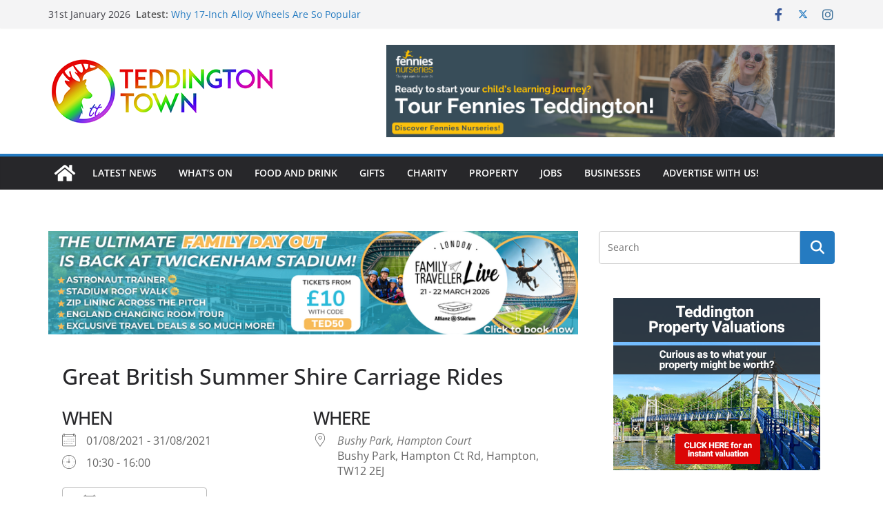

--- FILE ---
content_type: text/html; charset=UTF-8
request_url: https://teddingtontown.co.uk/events/great-british-summer-shire-carriage-rides/
body_size: 46074
content:
		<!doctype html>
		<html dir="ltr" lang="en-GB" prefix="og: https://ogp.me/ns#"
 xmlns:fb="http://ogp.me/ns/fb#">
		
<head>

			<meta charset="UTF-8"/>
<script type="text/javascript">
/* <![CDATA[ */
var gform;gform||(document.addEventListener("gform_main_scripts_loaded",function(){gform.scriptsLoaded=!0}),document.addEventListener("gform/theme/scripts_loaded",function(){gform.themeScriptsLoaded=!0}),window.addEventListener("DOMContentLoaded",function(){gform.domLoaded=!0}),gform={domLoaded:!1,scriptsLoaded:!1,themeScriptsLoaded:!1,isFormEditor:()=>"function"==typeof InitializeEditor,callIfLoaded:function(o){return!(!gform.domLoaded||!gform.scriptsLoaded||!gform.themeScriptsLoaded&&!gform.isFormEditor()||(gform.isFormEditor()&&console.warn("The use of gform.initializeOnLoaded() is deprecated in the form editor context and will be removed in Gravity Forms 3.1."),o(),0))},initializeOnLoaded:function(o){gform.callIfLoaded(o)||(document.addEventListener("gform_main_scripts_loaded",()=>{gform.scriptsLoaded=!0,gform.callIfLoaded(o)}),document.addEventListener("gform/theme/scripts_loaded",()=>{gform.themeScriptsLoaded=!0,gform.callIfLoaded(o)}),window.addEventListener("DOMContentLoaded",()=>{gform.domLoaded=!0,gform.callIfLoaded(o)}))},hooks:{action:{},filter:{}},addAction:function(o,r,e,t){gform.addHook("action",o,r,e,t)},addFilter:function(o,r,e,t){gform.addHook("filter",o,r,e,t)},doAction:function(o){gform.doHook("action",o,arguments)},applyFilters:function(o){return gform.doHook("filter",o,arguments)},removeAction:function(o,r){gform.removeHook("action",o,r)},removeFilter:function(o,r,e){gform.removeHook("filter",o,r,e)},addHook:function(o,r,e,t,n){null==gform.hooks[o][r]&&(gform.hooks[o][r]=[]);var d=gform.hooks[o][r];null==n&&(n=r+"_"+d.length),gform.hooks[o][r].push({tag:n,callable:e,priority:t=null==t?10:t})},doHook:function(r,o,e){var t;if(e=Array.prototype.slice.call(e,1),null!=gform.hooks[r][o]&&((o=gform.hooks[r][o]).sort(function(o,r){return o.priority-r.priority}),o.forEach(function(o){"function"!=typeof(t=o.callable)&&(t=window[t]),"action"==r?t.apply(null,e):e[0]=t.apply(null,e)})),"filter"==r)return e[0]},removeHook:function(o,r,t,n){var e;null!=gform.hooks[o][r]&&(e=(e=gform.hooks[o][r]).filter(function(o,r,e){return!!(null!=n&&n!=o.tag||null!=t&&t!=o.priority)}),gform.hooks[o][r]=e)}});
/* ]]> */
</script>

		<meta name="viewport" content="width=device-width, initial-scale=1">
		<link rel="profile" href="https://gmpg.org/xfn/11"/>
		
	
<style id="reCAPTCHA-style" >.google-recaptcha-container{display:block;clear:both;}
.google-recaptcha-container iframe{margin:0;}
.google-recaptcha-container .plugin-credits a{text-decoration:underline;}</style>

		<!-- All in One SEO 4.9.3 - aioseo.com -->
	<meta name="description" content="Make the most of our Great British Summer with a glorious carriage ride in Bushy Park on weekends during August. The Royal Parks Shires will be put to a stunning Charabanc, evoking memories of times gone by. Rides last approx. 30 minutes, and start and finish on Chestnut Avenue, between the Pheasantry and the main" />
	<meta name="robots" content="max-image-preview:large" />
	<meta name="author" content="Selina Ahmed"/>
	<link rel="canonical" href="https://teddingtontown.co.uk/events/great-british-summer-shire-carriage-rides/" />
	<meta name="generator" content="All in One SEO (AIOSEO) 4.9.3" />
		<meta property="og:locale" content="en_GB" />
		<meta property="og:site_name" content="Teddington, Middlesex, UK - A local website for local people." />
		<meta property="og:type" content="article" />
		<meta property="og:title" content="Great British Summer Shire Carriage Rides - Teddington, Middlesex, UK" />
		<meta property="og:description" content="Make the most of our Great British Summer with a glorious carriage ride in Bushy Park on weekends during August. The Royal Parks Shires will be put to a stunning Charabanc, evoking memories of times gone by. Rides last approx. 30 minutes, and start and finish on Chestnut Avenue, between the Pheasantry and the main" />
		<meta property="og:url" content="https://teddingtontown.co.uk/events/great-british-summer-shire-carriage-rides/" />
		<meta property="og:image" content="https://teddingtontown.co.uk/wp-content/uploads/2020/07/TT-Stag-Logo-1.png" />
		<meta property="og:image:secure_url" content="https://teddingtontown.co.uk/wp-content/uploads/2020/07/TT-Stag-Logo-1.png" />
		<meta property="og:image:width" content="333" />
		<meta property="og:image:height" content="130" />
		<meta property="article:published_time" content="2021-07-29T12:42:51+00:00" />
		<meta property="article:modified_time" content="2021-07-29T12:42:51+00:00" />
		<meta name="twitter:card" content="summary_large_image" />
		<meta name="twitter:title" content="Great British Summer Shire Carriage Rides - Teddington, Middlesex, UK" />
		<meta name="twitter:description" content="Make the most of our Great British Summer with a glorious carriage ride in Bushy Park on weekends during August. The Royal Parks Shires will be put to a stunning Charabanc, evoking memories of times gone by. Rides last approx. 30 minutes, and start and finish on Chestnut Avenue, between the Pheasantry and the main" />
		<meta name="twitter:image" content="https://teddingtontown.co.uk/wp-content/uploads/2020/07/TT-Stag-Logo-1.png" />
		<script type="application/ld+json" class="aioseo-schema">
			{"@context":"https:\/\/schema.org","@graph":[{"@type":"BreadcrumbList","@id":"https:\/\/teddingtontown.co.uk\/events\/great-british-summer-shire-carriage-rides\/#breadcrumblist","itemListElement":[{"@type":"ListItem","@id":"https:\/\/teddingtontown.co.uk#listItem","position":1,"name":"Home","item":"https:\/\/teddingtontown.co.uk","nextItem":{"@type":"ListItem","@id":"https:\/\/teddingtontown.co.uk\/events\/#listItem","name":"Events"}},{"@type":"ListItem","@id":"https:\/\/teddingtontown.co.uk\/events\/#listItem","position":2,"name":"Events","item":"https:\/\/teddingtontown.co.uk\/events\/","nextItem":{"@type":"ListItem","@id":"https:\/\/teddingtontown.co.uk\/events\/great-british-summer-shire-carriage-rides\/#listItem","name":"Great British Summer Shire Carriage Rides"},"previousItem":{"@type":"ListItem","@id":"https:\/\/teddingtontown.co.uk#listItem","name":"Home"}},{"@type":"ListItem","@id":"https:\/\/teddingtontown.co.uk\/events\/great-british-summer-shire-carriage-rides\/#listItem","position":3,"name":"Great British Summer Shire Carriage Rides","previousItem":{"@type":"ListItem","@id":"https:\/\/teddingtontown.co.uk\/events\/#listItem","name":"Events"}}]},{"@type":"Organization","@id":"https:\/\/teddingtontown.co.uk\/#organization","name":"Teddington, Middlesex, UK","description":"A local website for local people.","url":"https:\/\/teddingtontown.co.uk\/","logo":{"@type":"ImageObject","url":"https:\/\/teddingtontown.co.uk\/wp-content\/uploads\/2020\/07\/TT-Stag-Logo-1.png","@id":"https:\/\/teddingtontown.co.uk\/events\/great-british-summer-shire-carriage-rides\/#organizationLogo","width":333,"height":130},"image":{"@id":"https:\/\/teddingtontown.co.uk\/events\/great-british-summer-shire-carriage-rides\/#organizationLogo"}},{"@type":"Person","@id":"https:\/\/teddingtontown.co.uk\/author\/selinaahmed\/#author","url":"https:\/\/teddingtontown.co.uk\/author\/selinaahmed\/","name":"Selina Ahmed","image":{"@type":"ImageObject","@id":"https:\/\/teddingtontown.co.uk\/events\/great-british-summer-shire-carriage-rides\/#authorImage","url":"https:\/\/secure.gravatar.com\/avatar\/343182bdae0b5319b01a189d7b386379417ca07da2681eceb87808f7efaa1c08?s=96&d=mm&r=g","width":96,"height":96,"caption":"Selina Ahmed"}},{"@type":"WebPage","@id":"https:\/\/teddingtontown.co.uk\/events\/great-british-summer-shire-carriage-rides\/#webpage","url":"https:\/\/teddingtontown.co.uk\/events\/great-british-summer-shire-carriage-rides\/","name":"Great British Summer Shire Carriage Rides - Teddington, Middlesex, UK","description":"Make the most of our Great British Summer with a glorious carriage ride in Bushy Park on weekends during August. The Royal Parks Shires will be put to a stunning Charabanc, evoking memories of times gone by. Rides last approx. 30 minutes, and start and finish on Chestnut Avenue, between the Pheasantry and the main","inLanguage":"en-GB","isPartOf":{"@id":"https:\/\/teddingtontown.co.uk\/#website"},"breadcrumb":{"@id":"https:\/\/teddingtontown.co.uk\/events\/great-british-summer-shire-carriage-rides\/#breadcrumblist"},"author":{"@id":"https:\/\/teddingtontown.co.uk\/author\/selinaahmed\/#author"},"creator":{"@id":"https:\/\/teddingtontown.co.uk\/author\/selinaahmed\/#author"},"datePublished":"2021-07-29T13:42:51+01:00","dateModified":"2021-07-29T13:42:51+01:00"},{"@type":"WebSite","@id":"https:\/\/teddingtontown.co.uk\/#website","url":"https:\/\/teddingtontown.co.uk\/","name":"Teddington, Middlesex, UK","description":"A local website for local people.","inLanguage":"en-GB","publisher":{"@id":"https:\/\/teddingtontown.co.uk\/#organization"}}]}
		</script>
		<!-- All in One SEO -->

<script type="text/javascript">function rgmkInitGoogleMaps(){window.rgmkGoogleMapsCallback=true;try{jQuery(document).trigger("rgmkGoogleMapsLoad")}catch(err){}}</script>
	<!-- This site is optimized with the Yoast SEO plugin v26.7 - https://yoast.com/wordpress/plugins/seo/ -->
	<title>Great British Summer Shire Carriage Rides - Teddington, Middlesex, UK</title>
	<link rel="canonical" href="https://teddingtontown.co.uk/events/great-british-summer-shire-carriage-rides/" />
	<meta property="og:locale" content="en_GB" />
	<meta property="og:type" content="article" />
	<meta property="og:title" content="Great British Summer Shire Carriage Rides - Teddington, Middlesex, UK" />
	<meta property="og:description" content="01/08/2021 - 31/08/2021 @ 10:30 - 16:00 - Make the most of our Great British Summer with a glorious carriage ride in Bushy Park on weekends during August. The Royal Parks Shires will be put to a stunning Charabanc, evoking memories of times gone by.  Rides last approx. 30 minutes, and start and finish on Chestnut Avenue, between the Pheasantry and the main [...]" />
	<meta property="og:url" content="https://teddingtontown.co.uk/events/great-british-summer-shire-carriage-rides/" />
	<meta property="og:site_name" content="Teddington, Middlesex, UK" />
	<meta name="twitter:card" content="summary_large_image" />
	<meta name="twitter:label1" content="Estimated reading time" />
	<meta name="twitter:data1" content="1 minute" />
	<script type="application/ld+json" class="yoast-schema-graph">{"@context":"https://schema.org","@graph":[{"@type":"WebPage","@id":"https://teddingtontown.co.uk/events/great-british-summer-shire-carriage-rides/","url":"https://teddingtontown.co.uk/events/great-british-summer-shire-carriage-rides/","name":"Great British Summer Shire Carriage Rides - Teddington, Middlesex, UK","isPartOf":{"@id":"https://teddingtontown.co.uk/#website"},"datePublished":"2021-07-29T12:42:51+00:00","breadcrumb":{"@id":"https://teddingtontown.co.uk/events/great-british-summer-shire-carriage-rides/#breadcrumb"},"inLanguage":"en-GB","potentialAction":[{"@type":"ReadAction","target":["https://teddingtontown.co.uk/events/great-british-summer-shire-carriage-rides/"]}]},{"@type":"BreadcrumbList","@id":"https://teddingtontown.co.uk/events/great-british-summer-shire-carriage-rides/#breadcrumb","itemListElement":[{"@type":"ListItem","position":1,"name":"Home","item":"https://teddingtontown.co.uk/"},{"@type":"ListItem","position":2,"name":"Events","item":"https://teddingtontown.co.uk/events/"},{"@type":"ListItem","position":3,"name":"Great British Summer Shire Carriage Rides"}]},{"@type":"WebSite","@id":"https://teddingtontown.co.uk/#website","url":"https://teddingtontown.co.uk/","name":"Teddington, Middlesex, UK","description":"A local website for local people.","publisher":{"@id":"https://teddingtontown.co.uk/#organization"},"potentialAction":[{"@type":"SearchAction","target":{"@type":"EntryPoint","urlTemplate":"https://teddingtontown.co.uk/?s={search_term_string}"},"query-input":{"@type":"PropertyValueSpecification","valueRequired":true,"valueName":"search_term_string"}}],"inLanguage":"en-GB"},{"@type":"Organization","@id":"https://teddingtontown.co.uk/#organization","name":"Teddington, Middlesex, UK","url":"https://teddingtontown.co.uk/","logo":{"@type":"ImageObject","inLanguage":"en-GB","@id":"https://teddingtontown.co.uk/#/schema/logo/image/","url":"https://teddingtontown.co.uk/wp-content/uploads/2020/07/TT-Stag-Logo-1.png","contentUrl":"https://teddingtontown.co.uk/wp-content/uploads/2020/07/TT-Stag-Logo-1.png","width":333,"height":130,"caption":"Teddington, Middlesex, UK"},"image":{"@id":"https://teddingtontown.co.uk/#/schema/logo/image/"}}]}</script>
	<!-- / Yoast SEO plugin. -->


<link rel='dns-prefetch' href='//www.google.com' />
<link rel="alternate" type="application/rss+xml" title="Teddington, Middlesex, UK &raquo; Feed" href="https://teddingtontown.co.uk/feed/" />
<link rel="alternate" type="application/rss+xml" title="Teddington, Middlesex, UK &raquo; Comments Feed" href="https://teddingtontown.co.uk/comments/feed/" />
<link rel="alternate" type="application/rss+xml" title="Teddington, Middlesex, UK &raquo; Great British Summer Shire Carriage Rides Comments Feed" href="https://teddingtontown.co.uk/events/great-british-summer-shire-carriage-rides/feed/" />
<link rel="alternate" title="oEmbed (JSON)" type="application/json+oembed" href="https://teddingtontown.co.uk/wp-json/oembed/1.0/embed?url=https%3A%2F%2Fteddingtontown.co.uk%2Fevents%2Fgreat-british-summer-shire-carriage-rides%2F" />
<link rel="alternate" title="oEmbed (XML)" type="text/xml+oembed" href="https://teddingtontown.co.uk/wp-json/oembed/1.0/embed?url=https%3A%2F%2Fteddingtontown.co.uk%2Fevents%2Fgreat-british-summer-shire-carriage-rides%2F&#038;format=xml" />
		<!-- This site uses the Google Analytics by MonsterInsights plugin v9.11.1 - Using Analytics tracking - https://www.monsterinsights.com/ -->
							<script src="//www.googletagmanager.com/gtag/js?id=G-YMEL6030RD"  data-cfasync="false" data-wpfc-render="false" type="text/javascript" async></script>
			<script data-cfasync="false" data-wpfc-render="false" type="text/javascript">
				var mi_version = '9.11.1';
				var mi_track_user = true;
				var mi_no_track_reason = '';
								var MonsterInsightsDefaultLocations = {"page_location":"https:\/\/teddingtontown.co.uk\/events\/great-british-summer-shire-carriage-rides\/"};
								if ( typeof MonsterInsightsPrivacyGuardFilter === 'function' ) {
					var MonsterInsightsLocations = (typeof MonsterInsightsExcludeQuery === 'object') ? MonsterInsightsPrivacyGuardFilter( MonsterInsightsExcludeQuery ) : MonsterInsightsPrivacyGuardFilter( MonsterInsightsDefaultLocations );
				} else {
					var MonsterInsightsLocations = (typeof MonsterInsightsExcludeQuery === 'object') ? MonsterInsightsExcludeQuery : MonsterInsightsDefaultLocations;
				}

								var disableStrs = [
										'ga-disable-G-YMEL6030RD',
									];

				/* Function to detect opted out users */
				function __gtagTrackerIsOptedOut() {
					for (var index = 0; index < disableStrs.length; index++) {
						if (document.cookie.indexOf(disableStrs[index] + '=true') > -1) {
							return true;
						}
					}

					return false;
				}

				/* Disable tracking if the opt-out cookie exists. */
				if (__gtagTrackerIsOptedOut()) {
					for (var index = 0; index < disableStrs.length; index++) {
						window[disableStrs[index]] = true;
					}
				}

				/* Opt-out function */
				function __gtagTrackerOptout() {
					for (var index = 0; index < disableStrs.length; index++) {
						document.cookie = disableStrs[index] + '=true; expires=Thu, 31 Dec 2099 23:59:59 UTC; path=/';
						window[disableStrs[index]] = true;
					}
				}

				if ('undefined' === typeof gaOptout) {
					function gaOptout() {
						__gtagTrackerOptout();
					}
				}
								window.dataLayer = window.dataLayer || [];

				window.MonsterInsightsDualTracker = {
					helpers: {},
					trackers: {},
				};
				if (mi_track_user) {
					function __gtagDataLayer() {
						dataLayer.push(arguments);
					}

					function __gtagTracker(type, name, parameters) {
						if (!parameters) {
							parameters = {};
						}

						if (parameters.send_to) {
							__gtagDataLayer.apply(null, arguments);
							return;
						}

						if (type === 'event') {
														parameters.send_to = monsterinsights_frontend.v4_id;
							var hookName = name;
							if (typeof parameters['event_category'] !== 'undefined') {
								hookName = parameters['event_category'] + ':' + name;
							}

							if (typeof MonsterInsightsDualTracker.trackers[hookName] !== 'undefined') {
								MonsterInsightsDualTracker.trackers[hookName](parameters);
							} else {
								__gtagDataLayer('event', name, parameters);
							}
							
						} else {
							__gtagDataLayer.apply(null, arguments);
						}
					}

					__gtagTracker('js', new Date());
					__gtagTracker('set', {
						'developer_id.dZGIzZG': true,
											});
					if ( MonsterInsightsLocations.page_location ) {
						__gtagTracker('set', MonsterInsightsLocations);
					}
										__gtagTracker('config', 'G-YMEL6030RD', {"forceSSL":"true"} );
										window.gtag = __gtagTracker;										(function () {
						/* https://developers.google.com/analytics/devguides/collection/analyticsjs/ */
						/* ga and __gaTracker compatibility shim. */
						var noopfn = function () {
							return null;
						};
						var newtracker = function () {
							return new Tracker();
						};
						var Tracker = function () {
							return null;
						};
						var p = Tracker.prototype;
						p.get = noopfn;
						p.set = noopfn;
						p.send = function () {
							var args = Array.prototype.slice.call(arguments);
							args.unshift('send');
							__gaTracker.apply(null, args);
						};
						var __gaTracker = function () {
							var len = arguments.length;
							if (len === 0) {
								return;
							}
							var f = arguments[len - 1];
							if (typeof f !== 'object' || f === null || typeof f.hitCallback !== 'function') {
								if ('send' === arguments[0]) {
									var hitConverted, hitObject = false, action;
									if ('event' === arguments[1]) {
										if ('undefined' !== typeof arguments[3]) {
											hitObject = {
												'eventAction': arguments[3],
												'eventCategory': arguments[2],
												'eventLabel': arguments[4],
												'value': arguments[5] ? arguments[5] : 1,
											}
										}
									}
									if ('pageview' === arguments[1]) {
										if ('undefined' !== typeof arguments[2]) {
											hitObject = {
												'eventAction': 'page_view',
												'page_path': arguments[2],
											}
										}
									}
									if (typeof arguments[2] === 'object') {
										hitObject = arguments[2];
									}
									if (typeof arguments[5] === 'object') {
										Object.assign(hitObject, arguments[5]);
									}
									if ('undefined' !== typeof arguments[1].hitType) {
										hitObject = arguments[1];
										if ('pageview' === hitObject.hitType) {
											hitObject.eventAction = 'page_view';
										}
									}
									if (hitObject) {
										action = 'timing' === arguments[1].hitType ? 'timing_complete' : hitObject.eventAction;
										hitConverted = mapArgs(hitObject);
										__gtagTracker('event', action, hitConverted);
									}
								}
								return;
							}

							function mapArgs(args) {
								var arg, hit = {};
								var gaMap = {
									'eventCategory': 'event_category',
									'eventAction': 'event_action',
									'eventLabel': 'event_label',
									'eventValue': 'event_value',
									'nonInteraction': 'non_interaction',
									'timingCategory': 'event_category',
									'timingVar': 'name',
									'timingValue': 'value',
									'timingLabel': 'event_label',
									'page': 'page_path',
									'location': 'page_location',
									'title': 'page_title',
									'referrer' : 'page_referrer',
								};
								for (arg in args) {
																		if (!(!args.hasOwnProperty(arg) || !gaMap.hasOwnProperty(arg))) {
										hit[gaMap[arg]] = args[arg];
									} else {
										hit[arg] = args[arg];
									}
								}
								return hit;
							}

							try {
								f.hitCallback();
							} catch (ex) {
							}
						};
						__gaTracker.create = newtracker;
						__gaTracker.getByName = newtracker;
						__gaTracker.getAll = function () {
							return [];
						};
						__gaTracker.remove = noopfn;
						__gaTracker.loaded = true;
						window['__gaTracker'] = __gaTracker;
					})();
									} else {
										console.log("");
					(function () {
						function __gtagTracker() {
							return null;
						}

						window['__gtagTracker'] = __gtagTracker;
						window['gtag'] = __gtagTracker;
					})();
									}
			</script>
							<!-- / Google Analytics by MonsterInsights -->
		<style id='wp-img-auto-sizes-contain-inline-css' type='text/css'>
img:is([sizes=auto i],[sizes^="auto," i]){contain-intrinsic-size:3000px 1500px}
/*# sourceURL=wp-img-auto-sizes-contain-inline-css */
</style>
<link rel='stylesheet' id='sbi_styles-css' href='https://teddingtontown.co.uk/wp-content/plugins/instagram-feed/css/sbi-styles.min.css?ver=6.10.0' type='text/css' media='all' />
<style id='wp-emoji-styles-inline-css' type='text/css'>

	img.wp-smiley, img.emoji {
		display: inline !important;
		border: none !important;
		box-shadow: none !important;
		height: 1em !important;
		width: 1em !important;
		margin: 0 0.07em !important;
		vertical-align: -0.1em !important;
		background: none !important;
		padding: 0 !important;
	}
/*# sourceURL=wp-emoji-styles-inline-css */
</style>
<link rel='stylesheet' id='wp-block-library-css' href='https://teddingtontown.co.uk/wp-includes/css/dist/block-library/style.min.css?ver=6.9' type='text/css' media='all' />
<style id='wp-block-library-theme-inline-css' type='text/css'>
.wp-block-audio :where(figcaption){color:#555;font-size:13px;text-align:center}.is-dark-theme .wp-block-audio :where(figcaption){color:#ffffffa6}.wp-block-audio{margin:0 0 1em}.wp-block-code{border:1px solid #ccc;border-radius:4px;font-family:Menlo,Consolas,monaco,monospace;padding:.8em 1em}.wp-block-embed :where(figcaption){color:#555;font-size:13px;text-align:center}.is-dark-theme .wp-block-embed :where(figcaption){color:#ffffffa6}.wp-block-embed{margin:0 0 1em}.blocks-gallery-caption{color:#555;font-size:13px;text-align:center}.is-dark-theme .blocks-gallery-caption{color:#ffffffa6}:root :where(.wp-block-image figcaption){color:#555;font-size:13px;text-align:center}.is-dark-theme :root :where(.wp-block-image figcaption){color:#ffffffa6}.wp-block-image{margin:0 0 1em}.wp-block-pullquote{border-bottom:4px solid;border-top:4px solid;color:currentColor;margin-bottom:1.75em}.wp-block-pullquote :where(cite),.wp-block-pullquote :where(footer),.wp-block-pullquote__citation{color:currentColor;font-size:.8125em;font-style:normal;text-transform:uppercase}.wp-block-quote{border-left:.25em solid;margin:0 0 1.75em;padding-left:1em}.wp-block-quote cite,.wp-block-quote footer{color:currentColor;font-size:.8125em;font-style:normal;position:relative}.wp-block-quote:where(.has-text-align-right){border-left:none;border-right:.25em solid;padding-left:0;padding-right:1em}.wp-block-quote:where(.has-text-align-center){border:none;padding-left:0}.wp-block-quote.is-large,.wp-block-quote.is-style-large,.wp-block-quote:where(.is-style-plain){border:none}.wp-block-search .wp-block-search__label{font-weight:700}.wp-block-search__button{border:1px solid #ccc;padding:.375em .625em}:where(.wp-block-group.has-background){padding:1.25em 2.375em}.wp-block-separator.has-css-opacity{opacity:.4}.wp-block-separator{border:none;border-bottom:2px solid;margin-left:auto;margin-right:auto}.wp-block-separator.has-alpha-channel-opacity{opacity:1}.wp-block-separator:not(.is-style-wide):not(.is-style-dots){width:100px}.wp-block-separator.has-background:not(.is-style-dots){border-bottom:none;height:1px}.wp-block-separator.has-background:not(.is-style-wide):not(.is-style-dots){height:2px}.wp-block-table{margin:0 0 1em}.wp-block-table td,.wp-block-table th{word-break:normal}.wp-block-table :where(figcaption){color:#555;font-size:13px;text-align:center}.is-dark-theme .wp-block-table :where(figcaption){color:#ffffffa6}.wp-block-video :where(figcaption){color:#555;font-size:13px;text-align:center}.is-dark-theme .wp-block-video :where(figcaption){color:#ffffffa6}.wp-block-video{margin:0 0 1em}:root :where(.wp-block-template-part.has-background){margin-bottom:0;margin-top:0;padding:1.25em 2.375em}
/*# sourceURL=/wp-includes/css/dist/block-library/theme.min.css */
</style>
<link rel='stylesheet' id='aioseo/css/src/vue/standalone/blocks/table-of-contents/global.scss-css' href='https://teddingtontown.co.uk/wp-content/plugins/all-in-one-seo-pack/dist/Lite/assets/css/table-of-contents/global.e90f6d47.css?ver=4.9.3' type='text/css' media='all' />
<style id='global-styles-inline-css' type='text/css'>
:root{--wp--preset--aspect-ratio--square: 1;--wp--preset--aspect-ratio--4-3: 4/3;--wp--preset--aspect-ratio--3-4: 3/4;--wp--preset--aspect-ratio--3-2: 3/2;--wp--preset--aspect-ratio--2-3: 2/3;--wp--preset--aspect-ratio--16-9: 16/9;--wp--preset--aspect-ratio--9-16: 9/16;--wp--preset--color--black: #000000;--wp--preset--color--cyan-bluish-gray: #abb8c3;--wp--preset--color--white: #ffffff;--wp--preset--color--pale-pink: #f78da7;--wp--preset--color--vivid-red: #cf2e2e;--wp--preset--color--luminous-vivid-orange: #ff6900;--wp--preset--color--luminous-vivid-amber: #fcb900;--wp--preset--color--light-green-cyan: #7bdcb5;--wp--preset--color--vivid-green-cyan: #00d084;--wp--preset--color--pale-cyan-blue: #8ed1fc;--wp--preset--color--vivid-cyan-blue: #0693e3;--wp--preset--color--vivid-purple: #9b51e0;--wp--preset--color--cm-color-1: #257BC1;--wp--preset--color--cm-color-2: #2270B0;--wp--preset--color--cm-color-3: #FFFFFF;--wp--preset--color--cm-color-4: #F9FEFD;--wp--preset--color--cm-color-5: #27272A;--wp--preset--color--cm-color-6: #16181A;--wp--preset--color--cm-color-7: #8F8F8F;--wp--preset--color--cm-color-8: #FFFFFF;--wp--preset--color--cm-color-9: #C7C7C7;--wp--preset--gradient--vivid-cyan-blue-to-vivid-purple: linear-gradient(135deg,rgb(6,147,227) 0%,rgb(155,81,224) 100%);--wp--preset--gradient--light-green-cyan-to-vivid-green-cyan: linear-gradient(135deg,rgb(122,220,180) 0%,rgb(0,208,130) 100%);--wp--preset--gradient--luminous-vivid-amber-to-luminous-vivid-orange: linear-gradient(135deg,rgb(252,185,0) 0%,rgb(255,105,0) 100%);--wp--preset--gradient--luminous-vivid-orange-to-vivid-red: linear-gradient(135deg,rgb(255,105,0) 0%,rgb(207,46,46) 100%);--wp--preset--gradient--very-light-gray-to-cyan-bluish-gray: linear-gradient(135deg,rgb(238,238,238) 0%,rgb(169,184,195) 100%);--wp--preset--gradient--cool-to-warm-spectrum: linear-gradient(135deg,rgb(74,234,220) 0%,rgb(151,120,209) 20%,rgb(207,42,186) 40%,rgb(238,44,130) 60%,rgb(251,105,98) 80%,rgb(254,248,76) 100%);--wp--preset--gradient--blush-light-purple: linear-gradient(135deg,rgb(255,206,236) 0%,rgb(152,150,240) 100%);--wp--preset--gradient--blush-bordeaux: linear-gradient(135deg,rgb(254,205,165) 0%,rgb(254,45,45) 50%,rgb(107,0,62) 100%);--wp--preset--gradient--luminous-dusk: linear-gradient(135deg,rgb(255,203,112) 0%,rgb(199,81,192) 50%,rgb(65,88,208) 100%);--wp--preset--gradient--pale-ocean: linear-gradient(135deg,rgb(255,245,203) 0%,rgb(182,227,212) 50%,rgb(51,167,181) 100%);--wp--preset--gradient--electric-grass: linear-gradient(135deg,rgb(202,248,128) 0%,rgb(113,206,126) 100%);--wp--preset--gradient--midnight: linear-gradient(135deg,rgb(2,3,129) 0%,rgb(40,116,252) 100%);--wp--preset--font-size--small: 13px;--wp--preset--font-size--medium: 16px;--wp--preset--font-size--large: 20px;--wp--preset--font-size--x-large: 24px;--wp--preset--font-size--xx-large: 30px;--wp--preset--font-size--huge: 36px;--wp--preset--font-family--dm-sans: DM Sans, sans-serif;--wp--preset--font-family--public-sans: Public Sans, sans-serif;--wp--preset--font-family--roboto: Roboto, sans-serif;--wp--preset--font-family--segoe-ui: Segoe UI, Arial, sans-serif;--wp--preset--font-family--ibm-plex-serif: IBM Plex Serif, sans-serif;--wp--preset--font-family--inter: Inter, sans-serif;--wp--preset--spacing--20: 0.44rem;--wp--preset--spacing--30: 0.67rem;--wp--preset--spacing--40: 1rem;--wp--preset--spacing--50: 1.5rem;--wp--preset--spacing--60: 2.25rem;--wp--preset--spacing--70: 3.38rem;--wp--preset--spacing--80: 5.06rem;--wp--preset--shadow--natural: 6px 6px 9px rgba(0, 0, 0, 0.2);--wp--preset--shadow--deep: 12px 12px 50px rgba(0, 0, 0, 0.4);--wp--preset--shadow--sharp: 6px 6px 0px rgba(0, 0, 0, 0.2);--wp--preset--shadow--outlined: 6px 6px 0px -3px rgb(255, 255, 255), 6px 6px rgb(0, 0, 0);--wp--preset--shadow--crisp: 6px 6px 0px rgb(0, 0, 0);}:root { --wp--style--global--content-size: 760px;--wp--style--global--wide-size: 1160px; }:where(body) { margin: 0; }.wp-site-blocks > .alignleft { float: left; margin-right: 2em; }.wp-site-blocks > .alignright { float: right; margin-left: 2em; }.wp-site-blocks > .aligncenter { justify-content: center; margin-left: auto; margin-right: auto; }:where(.wp-site-blocks) > * { margin-block-start: 24px; margin-block-end: 0; }:where(.wp-site-blocks) > :first-child { margin-block-start: 0; }:where(.wp-site-blocks) > :last-child { margin-block-end: 0; }:root { --wp--style--block-gap: 24px; }:root :where(.is-layout-flow) > :first-child{margin-block-start: 0;}:root :where(.is-layout-flow) > :last-child{margin-block-end: 0;}:root :where(.is-layout-flow) > *{margin-block-start: 24px;margin-block-end: 0;}:root :where(.is-layout-constrained) > :first-child{margin-block-start: 0;}:root :where(.is-layout-constrained) > :last-child{margin-block-end: 0;}:root :where(.is-layout-constrained) > *{margin-block-start: 24px;margin-block-end: 0;}:root :where(.is-layout-flex){gap: 24px;}:root :where(.is-layout-grid){gap: 24px;}.is-layout-flow > .alignleft{float: left;margin-inline-start: 0;margin-inline-end: 2em;}.is-layout-flow > .alignright{float: right;margin-inline-start: 2em;margin-inline-end: 0;}.is-layout-flow > .aligncenter{margin-left: auto !important;margin-right: auto !important;}.is-layout-constrained > .alignleft{float: left;margin-inline-start: 0;margin-inline-end: 2em;}.is-layout-constrained > .alignright{float: right;margin-inline-start: 2em;margin-inline-end: 0;}.is-layout-constrained > .aligncenter{margin-left: auto !important;margin-right: auto !important;}.is-layout-constrained > :where(:not(.alignleft):not(.alignright):not(.alignfull)){max-width: var(--wp--style--global--content-size);margin-left: auto !important;margin-right: auto !important;}.is-layout-constrained > .alignwide{max-width: var(--wp--style--global--wide-size);}body .is-layout-flex{display: flex;}.is-layout-flex{flex-wrap: wrap;align-items: center;}.is-layout-flex > :is(*, div){margin: 0;}body .is-layout-grid{display: grid;}.is-layout-grid > :is(*, div){margin: 0;}body{padding-top: 0px;padding-right: 0px;padding-bottom: 0px;padding-left: 0px;}a:where(:not(.wp-element-button)){text-decoration: underline;}:root :where(.wp-element-button, .wp-block-button__link){background-color: #32373c;border-width: 0;color: #fff;font-family: inherit;font-size: inherit;font-style: inherit;font-weight: inherit;letter-spacing: inherit;line-height: inherit;padding-top: calc(0.667em + 2px);padding-right: calc(1.333em + 2px);padding-bottom: calc(0.667em + 2px);padding-left: calc(1.333em + 2px);text-decoration: none;text-transform: inherit;}.has-black-color{color: var(--wp--preset--color--black) !important;}.has-cyan-bluish-gray-color{color: var(--wp--preset--color--cyan-bluish-gray) !important;}.has-white-color{color: var(--wp--preset--color--white) !important;}.has-pale-pink-color{color: var(--wp--preset--color--pale-pink) !important;}.has-vivid-red-color{color: var(--wp--preset--color--vivid-red) !important;}.has-luminous-vivid-orange-color{color: var(--wp--preset--color--luminous-vivid-orange) !important;}.has-luminous-vivid-amber-color{color: var(--wp--preset--color--luminous-vivid-amber) !important;}.has-light-green-cyan-color{color: var(--wp--preset--color--light-green-cyan) !important;}.has-vivid-green-cyan-color{color: var(--wp--preset--color--vivid-green-cyan) !important;}.has-pale-cyan-blue-color{color: var(--wp--preset--color--pale-cyan-blue) !important;}.has-vivid-cyan-blue-color{color: var(--wp--preset--color--vivid-cyan-blue) !important;}.has-vivid-purple-color{color: var(--wp--preset--color--vivid-purple) !important;}.has-cm-color-1-color{color: var(--wp--preset--color--cm-color-1) !important;}.has-cm-color-2-color{color: var(--wp--preset--color--cm-color-2) !important;}.has-cm-color-3-color{color: var(--wp--preset--color--cm-color-3) !important;}.has-cm-color-4-color{color: var(--wp--preset--color--cm-color-4) !important;}.has-cm-color-5-color{color: var(--wp--preset--color--cm-color-5) !important;}.has-cm-color-6-color{color: var(--wp--preset--color--cm-color-6) !important;}.has-cm-color-7-color{color: var(--wp--preset--color--cm-color-7) !important;}.has-cm-color-8-color{color: var(--wp--preset--color--cm-color-8) !important;}.has-cm-color-9-color{color: var(--wp--preset--color--cm-color-9) !important;}.has-black-background-color{background-color: var(--wp--preset--color--black) !important;}.has-cyan-bluish-gray-background-color{background-color: var(--wp--preset--color--cyan-bluish-gray) !important;}.has-white-background-color{background-color: var(--wp--preset--color--white) !important;}.has-pale-pink-background-color{background-color: var(--wp--preset--color--pale-pink) !important;}.has-vivid-red-background-color{background-color: var(--wp--preset--color--vivid-red) !important;}.has-luminous-vivid-orange-background-color{background-color: var(--wp--preset--color--luminous-vivid-orange) !important;}.has-luminous-vivid-amber-background-color{background-color: var(--wp--preset--color--luminous-vivid-amber) !important;}.has-light-green-cyan-background-color{background-color: var(--wp--preset--color--light-green-cyan) !important;}.has-vivid-green-cyan-background-color{background-color: var(--wp--preset--color--vivid-green-cyan) !important;}.has-pale-cyan-blue-background-color{background-color: var(--wp--preset--color--pale-cyan-blue) !important;}.has-vivid-cyan-blue-background-color{background-color: var(--wp--preset--color--vivid-cyan-blue) !important;}.has-vivid-purple-background-color{background-color: var(--wp--preset--color--vivid-purple) !important;}.has-cm-color-1-background-color{background-color: var(--wp--preset--color--cm-color-1) !important;}.has-cm-color-2-background-color{background-color: var(--wp--preset--color--cm-color-2) !important;}.has-cm-color-3-background-color{background-color: var(--wp--preset--color--cm-color-3) !important;}.has-cm-color-4-background-color{background-color: var(--wp--preset--color--cm-color-4) !important;}.has-cm-color-5-background-color{background-color: var(--wp--preset--color--cm-color-5) !important;}.has-cm-color-6-background-color{background-color: var(--wp--preset--color--cm-color-6) !important;}.has-cm-color-7-background-color{background-color: var(--wp--preset--color--cm-color-7) !important;}.has-cm-color-8-background-color{background-color: var(--wp--preset--color--cm-color-8) !important;}.has-cm-color-9-background-color{background-color: var(--wp--preset--color--cm-color-9) !important;}.has-black-border-color{border-color: var(--wp--preset--color--black) !important;}.has-cyan-bluish-gray-border-color{border-color: var(--wp--preset--color--cyan-bluish-gray) !important;}.has-white-border-color{border-color: var(--wp--preset--color--white) !important;}.has-pale-pink-border-color{border-color: var(--wp--preset--color--pale-pink) !important;}.has-vivid-red-border-color{border-color: var(--wp--preset--color--vivid-red) !important;}.has-luminous-vivid-orange-border-color{border-color: var(--wp--preset--color--luminous-vivid-orange) !important;}.has-luminous-vivid-amber-border-color{border-color: var(--wp--preset--color--luminous-vivid-amber) !important;}.has-light-green-cyan-border-color{border-color: var(--wp--preset--color--light-green-cyan) !important;}.has-vivid-green-cyan-border-color{border-color: var(--wp--preset--color--vivid-green-cyan) !important;}.has-pale-cyan-blue-border-color{border-color: var(--wp--preset--color--pale-cyan-blue) !important;}.has-vivid-cyan-blue-border-color{border-color: var(--wp--preset--color--vivid-cyan-blue) !important;}.has-vivid-purple-border-color{border-color: var(--wp--preset--color--vivid-purple) !important;}.has-cm-color-1-border-color{border-color: var(--wp--preset--color--cm-color-1) !important;}.has-cm-color-2-border-color{border-color: var(--wp--preset--color--cm-color-2) !important;}.has-cm-color-3-border-color{border-color: var(--wp--preset--color--cm-color-3) !important;}.has-cm-color-4-border-color{border-color: var(--wp--preset--color--cm-color-4) !important;}.has-cm-color-5-border-color{border-color: var(--wp--preset--color--cm-color-5) !important;}.has-cm-color-6-border-color{border-color: var(--wp--preset--color--cm-color-6) !important;}.has-cm-color-7-border-color{border-color: var(--wp--preset--color--cm-color-7) !important;}.has-cm-color-8-border-color{border-color: var(--wp--preset--color--cm-color-8) !important;}.has-cm-color-9-border-color{border-color: var(--wp--preset--color--cm-color-9) !important;}.has-vivid-cyan-blue-to-vivid-purple-gradient-background{background: var(--wp--preset--gradient--vivid-cyan-blue-to-vivid-purple) !important;}.has-light-green-cyan-to-vivid-green-cyan-gradient-background{background: var(--wp--preset--gradient--light-green-cyan-to-vivid-green-cyan) !important;}.has-luminous-vivid-amber-to-luminous-vivid-orange-gradient-background{background: var(--wp--preset--gradient--luminous-vivid-amber-to-luminous-vivid-orange) !important;}.has-luminous-vivid-orange-to-vivid-red-gradient-background{background: var(--wp--preset--gradient--luminous-vivid-orange-to-vivid-red) !important;}.has-very-light-gray-to-cyan-bluish-gray-gradient-background{background: var(--wp--preset--gradient--very-light-gray-to-cyan-bluish-gray) !important;}.has-cool-to-warm-spectrum-gradient-background{background: var(--wp--preset--gradient--cool-to-warm-spectrum) !important;}.has-blush-light-purple-gradient-background{background: var(--wp--preset--gradient--blush-light-purple) !important;}.has-blush-bordeaux-gradient-background{background: var(--wp--preset--gradient--blush-bordeaux) !important;}.has-luminous-dusk-gradient-background{background: var(--wp--preset--gradient--luminous-dusk) !important;}.has-pale-ocean-gradient-background{background: var(--wp--preset--gradient--pale-ocean) !important;}.has-electric-grass-gradient-background{background: var(--wp--preset--gradient--electric-grass) !important;}.has-midnight-gradient-background{background: var(--wp--preset--gradient--midnight) !important;}.has-small-font-size{font-size: var(--wp--preset--font-size--small) !important;}.has-medium-font-size{font-size: var(--wp--preset--font-size--medium) !important;}.has-large-font-size{font-size: var(--wp--preset--font-size--large) !important;}.has-x-large-font-size{font-size: var(--wp--preset--font-size--x-large) !important;}.has-xx-large-font-size{font-size: var(--wp--preset--font-size--xx-large) !important;}.has-huge-font-size{font-size: var(--wp--preset--font-size--huge) !important;}.has-dm-sans-font-family{font-family: var(--wp--preset--font-family--dm-sans) !important;}.has-public-sans-font-family{font-family: var(--wp--preset--font-family--public-sans) !important;}.has-roboto-font-family{font-family: var(--wp--preset--font-family--roboto) !important;}.has-segoe-ui-font-family{font-family: var(--wp--preset--font-family--segoe-ui) !important;}.has-ibm-plex-serif-font-family{font-family: var(--wp--preset--font-family--ibm-plex-serif) !important;}.has-inter-font-family{font-family: var(--wp--preset--font-family--inter) !important;}
:root :where(.wp-block-pullquote){font-size: 1.5em;line-height: 1.6;}
/*# sourceURL=global-styles-inline-css */
</style>
<link rel='stylesheet' id='contact-form-7-css' href='https://teddingtontown.co.uk/wp-content/plugins/contact-form-7/includes/css/styles.css?ver=6.1.4' type='text/css' media='all' />
<link rel='stylesheet' id='events-manager-css' href='https://teddingtontown.co.uk/wp-content/plugins/events-manager/includes/css/events-manager.min.css?ver=7.2.3.1' type='text/css' media='all' />
<style id='events-manager-inline-css' type='text/css'>
body .em { --font-family : inherit; --font-weight : inherit; --font-size : 1em; --line-height : inherit; }
/*# sourceURL=events-manager-inline-css */
</style>
<link rel='stylesheet' id='simple-social-share-main-css' href='https://teddingtontown.co.uk/wp-content/plugins/simple-social-share/css/style.css?ver=6.9' type='text/css' media='all' />
<link rel='stylesheet' id='tooltipster-css-css' href='https://teddingtontown.co.uk/wp-content/plugins/simple-social-share/css/tooltipster.css?ver=6.9' type='text/css' media='all' />
<style id='woocommerce-inline-inline-css' type='text/css'>
.woocommerce form .form-row .required { visibility: visible; }
/*# sourceURL=woocommerce-inline-inline-css */
</style>
<link rel='stylesheet' id='wp-job-manager-job-listings-css' href='https://teddingtontown.co.uk/wp-content/plugins/wp-job-manager/assets/dist/css/job-listings.css?ver=598383a28ac5f9f156e4' type='text/css' media='all' />
<link rel='stylesheet' id='cff-css' href='https://teddingtontown.co.uk/wp-content/plugins/custom-facebook-feed/assets/css/cff-style.min.css?ver=4.3.4' type='text/css' media='all' />
<link rel='stylesheet' id='sb-font-awesome-css' href='https://teddingtontown.co.uk/wp-content/plugins/custom-facebook-feed/assets/css/font-awesome.min.css?ver=4.7.0' type='text/css' media='all' />
<link rel='stylesheet' id='parente2-style-css' href='https://teddingtontown.co.uk/wp-content/themes/colormag/style.css?ver=6.9' type='text/css' media='all' />
<link rel='stylesheet' id='childe2-style-css' href='https://teddingtontown.co.uk/wp-content/themes/ColorMagChild/style.css?ver=6.9' type='text/css' media='all' />
<link rel='stylesheet' id='colormag_style-css' href='https://teddingtontown.co.uk/wp-content/themes/ColorMagChild/style.css?ver=1769899021' type='text/css' media='all' />
<style id='colormag_style-inline-css' type='text/css'>
body{color:#444444;}.cm-posts .post{box-shadow:0px 0px 2px 0px #E4E4E7;}@media screen and (min-width: 992px) {.cm-primary{width:70%;}}.colormag-button,
			input[type="reset"],
			input[type="button"],
			input[type="submit"],
			button,
			.cm-entry-button span,
			.wp-block-button .wp-block-button__link{color:#ffffff;}.cm-content{background-color:#ffffff;background-size:contain;}.cm-header .cm-menu-toggle svg,
			.cm-header .cm-menu-toggle svg{fill:#fff;}.cm-footer-bar-area .cm-footer-bar__2 a{color:#207daf;} :root{--cm-color-1: #257BC1;--cm-color-2: #2270B0;--cm-color-3: #FFFFFF;--cm-color-4: #F9FEFD;--cm-color-5: #27272A;--cm-color-6: #16181A;--cm-color-7: #8F8F8F;--cm-color-8: #FFFFFF;--cm-color-9: #C7C7C7;}body{color:#444444;}.cm-posts .post{box-shadow:0px 0px 2px 0px #E4E4E7;}@media screen and (min-width: 992px) {.cm-primary{width:70%;}}.colormag-button,
			input[type="reset"],
			input[type="button"],
			input[type="submit"],
			button,
			.cm-entry-button span,
			.wp-block-button .wp-block-button__link{color:#ffffff;}.cm-content{background-color:#ffffff;background-size:contain;}.cm-header .cm-menu-toggle svg,
			.cm-header .cm-menu-toggle svg{fill:#fff;}.cm-footer-bar-area .cm-footer-bar__2 a{color:#207daf;} :root{--cm-color-1: #257BC1;--cm-color-2: #2270B0;--cm-color-3: #FFFFFF;--cm-color-4: #F9FEFD;--cm-color-5: #27272A;--cm-color-6: #16181A;--cm-color-7: #8F8F8F;--cm-color-8: #FFFFFF;--cm-color-9: #C7C7C7;}.cm-header-builder .cm-header-buttons .cm-header-button .cm-button{background-color:#207daf;}.cm-header-builder .cm-header-top-row{background-color:#f4f4f5;}.cm-header-builder .cm-primary-nav .sub-menu, .cm-header-builder .cm-primary-nav .children{background-color:#232323;background-size:contain;}.cm-header-builder nav.cm-secondary-nav ul.sub-menu, .cm-header-builder .cm-secondary-nav .children{background-color:#232323;background-size:contain;}.cm-footer-builder .cm-footer-bottom-row{border-color:#3F3F46;}:root{--top-grid-columns: 4;
			--main-grid-columns: 4;
			--bottom-grid-columns: 2;
			}.cm-footer-builder .cm-footer-bottom-row .cm-footer-col{flex-direction: column;}.cm-footer-builder .cm-footer-main-row .cm-footer-col{flex-direction: column;}.cm-footer-builder .cm-footer-top-row .cm-footer-col{flex-direction: column;} :root{--cm-color-1: #257BC1;--cm-color-2: #2270B0;--cm-color-3: #FFFFFF;--cm-color-4: #F9FEFD;--cm-color-5: #27272A;--cm-color-6: #16181A;--cm-color-7: #8F8F8F;--cm-color-8: #FFFFFF;--cm-color-9: #C7C7C7;}:root {--wp--preset--color--cm-color-1:#257BC1;--wp--preset--color--cm-color-2:#2270B0;--wp--preset--color--cm-color-3:#FFFFFF;--wp--preset--color--cm-color-4:#F9FEFD;--wp--preset--color--cm-color-5:#27272A;--wp--preset--color--cm-color-6:#16181A;--wp--preset--color--cm-color-7:#8F8F8F;--wp--preset--color--cm-color-8:#FFFFFF;--wp--preset--color--cm-color-9:#C7C7C7;}:root {--e-global-color-cmcolor1: #257BC1;--e-global-color-cmcolor2: #2270B0;--e-global-color-cmcolor3: #FFFFFF;--e-global-color-cmcolor4: #F9FEFD;--e-global-color-cmcolor5: #27272A;--e-global-color-cmcolor6: #16181A;--e-global-color-cmcolor7: #8F8F8F;--e-global-color-cmcolor8: #FFFFFF;--e-global-color-cmcolor9: #C7C7C7;}
/*# sourceURL=colormag_style-inline-css */
</style>
<link rel='stylesheet' id='font-awesome-all-css' href='https://teddingtontown.co.uk/wp-content/themes/colormag/inc/customizer/customind/assets/fontawesome/v6/css/all.min.css?ver=6.2.4' type='text/css' media='all' />
<link rel='stylesheet' id='font-awesome-4-css' href='https://teddingtontown.co.uk/wp-content/plugins/post-grid/assets/css/fontawesome-old/css/font-awesome-4.css?ver=6.9' type='text/css' media='all' />
<link rel='stylesheet' id='colormag-font-awesome-6-css' href='https://teddingtontown.co.uk/wp-content/themes/colormag/inc/customizer/customind/assets/fontawesome/v6/css/all.min.css?ver=6.2.4' type='text/css' media='all' />
<link rel='stylesheet' id='elementor-frontend-css' href='https://teddingtontown.co.uk/wp-content/plugins/elementor/assets/css/frontend.min.css?ver=3.34.1' type='text/css' media='all' />
<link rel='stylesheet' id='elementor-post-47598-css' href='https://teddingtontown.co.uk/wp-content/uploads/elementor/css/post-47598.css?ver=1768470979' type='text/css' media='all' />
<link rel='stylesheet' id='cffstyles-css' href='https://teddingtontown.co.uk/wp-content/plugins/custom-facebook-feed/assets/css/cff-style.min.css?ver=4.3.4' type='text/css' media='all' />
<link rel='stylesheet' id='colormag-elementor-css' href='https://teddingtontown.co.uk/wp-content/themes/colormag/inc/compatibility/elementor/assets/css/elementor.min.css?ver=4.1.2' type='text/css' media='all' />
<link rel='stylesheet' id='font-awesome-5-all-css' href='https://teddingtontown.co.uk/wp-content/plugins/elementor/assets/lib/font-awesome/css/all.min.css?ver=3.34.1' type='text/css' media='all' />
<link rel='stylesheet' id='font-awesome-4-shim-css' href='https://teddingtontown.co.uk/wp-content/plugins/elementor/assets/lib/font-awesome/css/v4-shims.min.css?ver=3.34.1' type='text/css' media='all' />
<link rel='stylesheet' id='sbistyles-css' href='https://teddingtontown.co.uk/wp-content/plugins/instagram-feed/css/sbi-styles.min.css?ver=6.10.0' type='text/css' media='all' />
<link rel='stylesheet' id='griwpc-recaptcha-style-css' href='https://teddingtontown.co.uk/wp-content/plugins/recaptcha-in-wp-comments-form/css/recaptcha.css?ver=9.1.2' type='text/css' media='all' />
<style id='griwpc-recaptcha-style-inline-css' type='text/css'>
.google-recaptcha-container{display:block;clear:both;}
.google-recaptcha-container iframe{margin:0;}
.google-recaptcha-container .plugin-credits a{text-decoration:underline;}
/*# sourceURL=griwpc-recaptcha-style-inline-css */
</style>
<link rel='stylesheet' id='colormag-woocommerce-style-css' href='https://teddingtontown.co.uk/wp-content/themes/colormag/woocommerce.css?ver=4.1.2' type='text/css' media='all' />
<style id='colormag-woocommerce-style-inline-css' type='text/css'>

	@font-face {
		font-family: "star";
		src: url("https://teddingtontown.co.uk/wp-content/plugins/woocommerce/assets/fonts/star.eot");
		src: url("https://teddingtontown.co.uk/wp-content/plugins/woocommerce/assets/fonts/star.eot?#iefix") format("embedded-opentype"),
			url("https://teddingtontown.co.uk/wp-content/plugins/woocommerce/assets/fonts/star.woff") format("woff"),
			url("https://teddingtontown.co.uk/wp-content/plugins/woocommerce/assets/fonts/star.ttf") format("truetype"),
			url("https://teddingtontown.co.uk/wp-content/plugins/woocommerce/assets/fonts/star.svg#star") format("svg");
		font-weight: normal;
		font-style: normal;
	}
	@font-face {
		font-family: "WooCommerce";
		src: url("https://teddingtontown.co.uk/wp-content/plugins/woocommerce/assets/fonts/WooCommerce.eot");
		src: url("https://teddingtontown.co.uk/wp-content/plugins/woocommerce/assets/fonts/WooCommerce.eot?#iefix") format("embedded-opentype"),
			url("https://teddingtontown.co.uk/wp-content/plugins/woocommerce/assets/fonts/WooCommerce.woff") format("woff"),
			url("https://teddingtontown.co.uk/wp-content/plugins/woocommerce/assets/fonts/WooCommerce.ttf") format("truetype"),
			url("https://teddingtontown.co.uk/wp-content/plugins/woocommerce/assets/fonts/WooCommerce.svg#star") format("svg");
		font-weight: normal;
		font-style: normal;
	}
	
/*# sourceURL=colormag-woocommerce-style-inline-css */
</style>
<link rel='stylesheet' id='elementor-gf-local-roboto-css' href='https://teddingtontown.co.uk/wp-content/uploads/elementor/google-fonts/css/roboto.css?ver=1743668592' type='text/css' media='all' />
<link rel='stylesheet' id='elementor-gf-local-robotoslab-css' href='https://teddingtontown.co.uk/wp-content/uploads/elementor/google-fonts/css/robotoslab.css?ver=1743668605' type='text/css' media='all' />
<link rel='stylesheet' id='sabai-css' href='https://teddingtontown.co.uk/wp-content/plugins/sabai/assets/css/main.min.css?ver=1.4.17' type='text/css' media='all' />
<link rel='stylesheet' id='sabai-font-awesome-css' href='https://teddingtontown.co.uk/wp-content/plugins/sabai/assets/css/font-awesome.min.css?ver=1.4.17' type='text/css' media='all' />
<link rel='stylesheet' id='sabai-googlemaps-css' href='https://teddingtontown.co.uk/wp-content/plugins/sabai-googlemaps/assets/css/main.min.css?ver=1.4.17' type='text/css' media='all' />
<link rel='stylesheet' id='sabai-directory-css' href='https://teddingtontown.co.uk/wp-content/plugins/sabai-directory/assets/css/main.min.css?ver=1.4.17' type='text/css' media='all' />
<link rel="stylesheet" type="text/css" href="https://teddingtontown.co.uk/wp-content/plugins/smart-slider-3/Public/SmartSlider3/Application/Frontend/Assets/dist/smartslider.min.css?ver=c397fa89" media="all">
<style data-related="n2-ss-26">div#n2-ss-26 .n2-ss-slider-1{display:grid;position:relative;}div#n2-ss-26 .n2-ss-slider-2{display:grid;position:relative;overflow:hidden;padding:0px 0px 0px 0px;border:0px solid RGBA(62,62,62,1);border-radius:0px;background-clip:padding-box;background-repeat:repeat;background-position:50% 50%;background-size:cover;background-attachment:scroll;z-index:1;}div#n2-ss-26:not(.n2-ss-loaded) .n2-ss-slider-2{background-image:none !important;}div#n2-ss-26 .n2-ss-slider-3{display:grid;grid-template-areas:'cover';position:relative;overflow:hidden;z-index:10;}div#n2-ss-26 .n2-ss-slider-3 > *{grid-area:cover;}div#n2-ss-26 .n2-ss-slide-backgrounds,div#n2-ss-26 .n2-ss-slider-3 > .n2-ss-divider{position:relative;}div#n2-ss-26 .n2-ss-slide-backgrounds{z-index:10;}div#n2-ss-26 .n2-ss-slide-backgrounds > *{overflow:hidden;}div#n2-ss-26 .n2-ss-slide-background{transform:translateX(-100000px);}div#n2-ss-26 .n2-ss-slider-4{place-self:center;position:relative;width:100%;height:100%;z-index:20;display:grid;grid-template-areas:'slide';}div#n2-ss-26 .n2-ss-slider-4 > *{grid-area:slide;}div#n2-ss-26.n2-ss-full-page--constrain-ratio .n2-ss-slider-4{height:auto;}div#n2-ss-26 .n2-ss-slide{display:grid;place-items:center;grid-auto-columns:100%;position:relative;z-index:20;-webkit-backface-visibility:hidden;transform:translateX(-100000px);}div#n2-ss-26 .n2-ss-slide{perspective:1500px;}div#n2-ss-26 .n2-ss-slide-active{z-index:21;}.n2-ss-background-animation{position:absolute;top:0;left:0;width:100%;height:100%;z-index:3;}div#n2-ss-26 .n2-ss-slide-limiter{max-width:728px;}div#n2-ss-26 .n-uc-zIcPMK9C2qYb{padding:10px 10px 10px 10px}div#n2-ss-26 .n-uc-8u4qUzFqxnjm{padding:10px 10px 10px 10px}div#n2-ss-26 .n-uc-A6wqXtsJvPRD{padding:10px 10px 10px 10px}@media (min-width: 1200px){div#n2-ss-26 [data-hide-desktopportrait="1"]{display: none !important;}}@media (orientation: landscape) and (max-width: 1199px) and (min-width: 901px),(orientation: portrait) and (max-width: 1199px) and (min-width: 701px){div#n2-ss-26 [data-hide-tabletportrait="1"]{display: none !important;}}@media (orientation: landscape) and (max-width: 900px),(orientation: portrait) and (max-width: 700px){div#n2-ss-26 .n2-ss-slide-limiter{max-width:580px;}div#n2-ss-26 [data-hide-mobileportrait="1"]{display: none !important;}}</style>
<style data-related="n2-ss-27">div#n2-ss-27 .n2-ss-slider-1{display:grid;position:relative;}div#n2-ss-27 .n2-ss-slider-2{display:grid;position:relative;overflow:hidden;padding:0px 0px 0px 0px;border:0px solid RGBA(62,62,62,1);border-radius:0px;background-clip:padding-box;background-repeat:repeat;background-position:50% 50%;background-size:cover;background-attachment:scroll;z-index:1;}div#n2-ss-27:not(.n2-ss-loaded) .n2-ss-slider-2{background-image:none !important;}div#n2-ss-27 .n2-ss-slider-3{display:grid;grid-template-areas:'cover';position:relative;overflow:hidden;z-index:10;}div#n2-ss-27 .n2-ss-slider-3 > *{grid-area:cover;}div#n2-ss-27 .n2-ss-slide-backgrounds,div#n2-ss-27 .n2-ss-slider-3 > .n2-ss-divider{position:relative;}div#n2-ss-27 .n2-ss-slide-backgrounds{z-index:10;}div#n2-ss-27 .n2-ss-slide-backgrounds > *{overflow:hidden;}div#n2-ss-27 .n2-ss-slide-background{transform:translateX(-100000px);}div#n2-ss-27 .n2-ss-slider-4{place-self:center;position:relative;width:100%;height:100%;z-index:20;display:grid;grid-template-areas:'slide';}div#n2-ss-27 .n2-ss-slider-4 > *{grid-area:slide;}div#n2-ss-27.n2-ss-full-page--constrain-ratio .n2-ss-slider-4{height:auto;}div#n2-ss-27 .n2-ss-slide{display:grid;place-items:center;grid-auto-columns:100%;position:relative;z-index:20;-webkit-backface-visibility:hidden;transform:translateX(-100000px);}div#n2-ss-27 .n2-ss-slide{perspective:1500px;}div#n2-ss-27 .n2-ss-slide-active{z-index:21;}.n2-ss-background-animation{position:absolute;top:0;left:0;width:100%;height:100%;z-index:3;}div#n2-ss-27 .n2-ss-slide-limiter{max-width:728px;}div#n2-ss-27 .n-uc-jLzuPZ3nIh51{padding:10px 10px 10px 10px}div#n2-ss-27 .n-uc-NiGuv1H4J5WK{padding:10px 10px 10px 10px}div#n2-ss-27 .n-uc-eOJ9sWp2gWQj{padding:10px 10px 10px 10px}div#n2-ss-27 .n-uc-zfbRbD2G8PZB{padding:10px 10px 10px 10px}@media (min-width: 1200px){div#n2-ss-27 [data-hide-desktopportrait="1"]{display: none !important;}}@media (orientation: landscape) and (max-width: 1199px) and (min-width: 901px),(orientation: portrait) and (max-width: 1199px) and (min-width: 701px){div#n2-ss-27 [data-hide-tabletportrait="1"]{display: none !important;}}@media (orientation: landscape) and (max-width: 900px),(orientation: portrait) and (max-width: 700px){div#n2-ss-27 .n2-ss-slide-limiter{max-width:580px;}div#n2-ss-27 [data-hide-mobileportrait="1"]{display: none !important;}}</style>
<style data-related="n2-ss-2">div#n2-ss-2 .n2-ss-slider-1{display:grid;position:relative;}div#n2-ss-2 .n2-ss-slider-2{display:grid;position:relative;overflow:hidden;padding:0px 0px 0px 0px;border:0px solid RGBA(62,62,62,1);border-radius:0px;background-clip:padding-box;background-repeat:repeat;background-position:50% 50%;background-size:cover;background-attachment:scroll;z-index:1;}div#n2-ss-2:not(.n2-ss-loaded) .n2-ss-slider-2{background-image:none !important;}div#n2-ss-2 .n2-ss-slider-3{display:grid;grid-template-areas:'cover';position:relative;overflow:hidden;z-index:10;}div#n2-ss-2 .n2-ss-slider-3 > *{grid-area:cover;}div#n2-ss-2 .n2-ss-slide-backgrounds,div#n2-ss-2 .n2-ss-slider-3 > .n2-ss-divider{position:relative;}div#n2-ss-2 .n2-ss-slide-backgrounds{z-index:10;}div#n2-ss-2 .n2-ss-slide-backgrounds > *{overflow:hidden;}div#n2-ss-2 .n2-ss-slide-background{transform:translateX(-100000px);}div#n2-ss-2 .n2-ss-slider-4{place-self:center;position:relative;width:100%;height:100%;z-index:20;display:grid;grid-template-areas:'slide';}div#n2-ss-2 .n2-ss-slider-4 > *{grid-area:slide;}div#n2-ss-2.n2-ss-full-page--constrain-ratio .n2-ss-slider-4{height:auto;}div#n2-ss-2 .n2-ss-slide{display:grid;place-items:center;grid-auto-columns:100%;position:relative;z-index:20;-webkit-backface-visibility:hidden;transform:translateX(-100000px);}div#n2-ss-2 .n2-ss-slide{perspective:1500px;}div#n2-ss-2 .n2-ss-slide-active{z-index:21;}.n2-ss-background-animation{position:absolute;top:0;left:0;width:100%;height:100%;z-index:3;}div#n2-ss-2 .n2-ss-slide-limiter{max-width:728px;}div#n2-ss-2 .n-uc-8nXVtI4M30Zx{padding:10px 10px 10px 10px}div#n2-ss-2 .n-uc-dj0q0MSuqJc4{padding:10px 10px 10px 10px}div#n2-ss-2 .n-uc-PwWc9iwwBjuk{padding:10px 10px 10px 10px}div#n2-ss-2 .n-uc-ytRSrpHJuZHs{padding:10px 10px 10px 10px}div#n2-ss-2 .n-uc-hxF81AnR3y7O{padding:10px 10px 10px 10px}div#n2-ss-2 .n-uc-kGjV14X9GIne{padding:10px 10px 10px 10px}div#n2-ss-2 .n-uc-Q0lYNI3Ut4QZ{padding:10px 10px 10px 10px}div#n2-ss-2 .n-uc-YQhdSmVBlNaf{padding:10px 10px 10px 10px}div#n2-ss-2 .n-uc-w3rOVYVFvffi{padding:10px 10px 10px 10px}@media (min-width: 1200px){div#n2-ss-2 [data-hide-desktopportrait="1"]{display: none !important;}}@media (orientation: landscape) and (max-width: 1199px) and (min-width: 901px),(orientation: portrait) and (max-width: 1199px) and (min-width: 701px){div#n2-ss-2 [data-hide-tabletportrait="1"]{display: none !important;}}@media (orientation: landscape) and (max-width: 900px),(orientation: portrait) and (max-width: 700px){div#n2-ss-2 .n2-ss-slide-limiter{max-width:580px;}div#n2-ss-2 [data-hide-mobileportrait="1"]{display: none !important;}}</style>
<style data-related="n2-ss-25">div#n2-ss-25 .n2-ss-slider-1{display:grid;position:relative;}div#n2-ss-25 .n2-ss-slider-2{display:grid;position:relative;overflow:hidden;padding:0px 0px 0px 0px;border:0px solid RGBA(62,62,62,1);border-radius:0px;background-clip:padding-box;background-repeat:repeat;background-position:50% 50%;background-size:cover;background-attachment:scroll;z-index:1;}div#n2-ss-25:not(.n2-ss-loaded) .n2-ss-slider-2{background-image:none !important;}div#n2-ss-25 .n2-ss-slider-3{display:grid;grid-template-areas:'cover';position:relative;overflow:hidden;z-index:10;}div#n2-ss-25 .n2-ss-slider-3 > *{grid-area:cover;}div#n2-ss-25 .n2-ss-slide-backgrounds,div#n2-ss-25 .n2-ss-slider-3 > .n2-ss-divider{position:relative;}div#n2-ss-25 .n2-ss-slide-backgrounds{z-index:10;}div#n2-ss-25 .n2-ss-slide-backgrounds > *{overflow:hidden;}div#n2-ss-25 .n2-ss-slide-background{transform:translateX(-100000px);}div#n2-ss-25 .n2-ss-slider-4{place-self:center;position:relative;width:100%;height:100%;z-index:20;display:grid;grid-template-areas:'slide';}div#n2-ss-25 .n2-ss-slider-4 > *{grid-area:slide;}div#n2-ss-25.n2-ss-full-page--constrain-ratio .n2-ss-slider-4{height:auto;}div#n2-ss-25 .n2-ss-slide{display:grid;place-items:center;grid-auto-columns:100%;position:relative;z-index:20;-webkit-backface-visibility:hidden;transform:translateX(-100000px);}div#n2-ss-25 .n2-ss-slide{perspective:1500px;}div#n2-ss-25 .n2-ss-slide-active{z-index:21;}.n2-ss-background-animation{position:absolute;top:0;left:0;width:100%;height:100%;z-index:3;}div#n2-ss-25 .n2-ss-slide-limiter{max-width:728px;}div#n2-ss-25 .n-uc-q1rmQBtrhvPb{padding:10px 10px 10px 10px}div#n2-ss-25 .n-uc-jVuO1LGlBEfb{padding:10px 10px 10px 10px}div#n2-ss-25 .n-uc-7wDlzutnFStW{padding:10px 10px 10px 10px}div#n2-ss-25 .n-uc-ZCBEboJRE7bt{padding:10px 10px 10px 10px}div#n2-ss-25 .n-uc-qHxCXqFjoWX2{padding:10px 10px 10px 10px}div#n2-ss-25 .n-uc-ZQsbjc3QXBs9{padding:10px 10px 10px 10px}div#n2-ss-25 .n-uc-TnG2I1tJdyxP{padding:10px 10px 10px 10px}div#n2-ss-25 .n-uc-qpMcfgUspejM{padding:10px 10px 10px 10px}@media (min-width: 1200px){div#n2-ss-25 [data-hide-desktopportrait="1"]{display: none !important;}}@media (orientation: landscape) and (max-width: 1199px) and (min-width: 901px),(orientation: portrait) and (max-width: 1199px) and (min-width: 701px){div#n2-ss-25 [data-hide-tabletportrait="1"]{display: none !important;}}@media (orientation: landscape) and (max-width: 900px),(orientation: portrait) and (max-width: 700px){div#n2-ss-25 .n2-ss-slide-limiter{max-width:580px;}div#n2-ss-25 [data-hide-mobileportrait="1"]{display: none !important;}}</style>
<style data-related="n2-ss-4">div#n2-ss-4 .n2-ss-slider-1{display:grid;position:relative;}div#n2-ss-4 .n2-ss-slider-2{display:grid;position:relative;overflow:hidden;padding:0px 0px 0px 0px;border:0px solid RGBA(62,62,62,1);border-radius:0px;background-clip:padding-box;background-repeat:repeat;background-position:50% 50%;background-size:cover;background-attachment:scroll;z-index:1;}div#n2-ss-4:not(.n2-ss-loaded) .n2-ss-slider-2{background-image:none !important;}div#n2-ss-4 .n2-ss-slider-3{display:grid;grid-template-areas:'cover';position:relative;overflow:hidden;z-index:10;}div#n2-ss-4 .n2-ss-slider-3 > *{grid-area:cover;}div#n2-ss-4 .n2-ss-slide-backgrounds,div#n2-ss-4 .n2-ss-slider-3 > .n2-ss-divider{position:relative;}div#n2-ss-4 .n2-ss-slide-backgrounds{z-index:10;}div#n2-ss-4 .n2-ss-slide-backgrounds > *{overflow:hidden;}div#n2-ss-4 .n2-ss-slide-background{transform:translateX(-100000px);}div#n2-ss-4 .n2-ss-slider-4{place-self:center;position:relative;width:100%;height:100%;z-index:20;display:grid;grid-template-areas:'slide';}div#n2-ss-4 .n2-ss-slider-4 > *{grid-area:slide;}div#n2-ss-4.n2-ss-full-page--constrain-ratio .n2-ss-slider-4{height:auto;}div#n2-ss-4 .n2-ss-slide{display:grid;place-items:center;grid-auto-columns:100%;position:relative;z-index:20;-webkit-backface-visibility:hidden;transform:translateX(-100000px);}div#n2-ss-4 .n2-ss-slide{perspective:1500px;}div#n2-ss-4 .n2-ss-slide-active{z-index:21;}.n2-ss-background-animation{position:absolute;top:0;left:0;width:100%;height:100%;z-index:3;}div#n2-ss-4 .n2-ss-slide-limiter{max-width:3000px;}div#n2-ss-4 .n-uc-J35FZLjQRgAz{padding:0px 0px 0px 0px}div#n2-ss-4 .n-uc-8jHrjKnUeCni-inner{padding:10px 10px 10px 10px;justify-content:center}div#n2-ss-4 .n-uc-Ouoe2VJMZXmS{padding:10px 10px 10px 10px}@media (min-width: 1200px){div#n2-ss-4 [data-hide-desktopportrait="1"]{display: none !important;}}@media (orientation: landscape) and (max-width: 1199px) and (min-width: 901px),(orientation: portrait) and (max-width: 1199px) and (min-width: 701px){div#n2-ss-4 [data-hide-tabletportrait="1"]{display: none !important;}}@media (orientation: landscape) and (max-width: 900px),(orientation: portrait) and (max-width: 700px){div#n2-ss-4 [data-hide-mobileportrait="1"]{display: none !important;}}</style>
<script>(function(){this._N2=this._N2||{_r:[],_d:[],r:function(){this._r.push(arguments)},d:function(){this._d.push(arguments)}}}).call(window);</script><script src="https://teddingtontown.co.uk/wp-content/plugins/smart-slider-3/Public/SmartSlider3/Application/Frontend/Assets/dist/n2.min.js?ver=c397fa89" defer async></script>
<script src="https://teddingtontown.co.uk/wp-content/plugins/smart-slider-3/Public/SmartSlider3/Application/Frontend/Assets/dist/smartslider-frontend.min.js?ver=c397fa89" defer async></script>
<script src="https://teddingtontown.co.uk/wp-content/plugins/smart-slider-3/Public/SmartSlider3/Slider/SliderType/Simple/Assets/dist/ss-simple.min.js?ver=c397fa89" defer async></script>
<script>_N2.r('documentReady',function(){_N2.r(["documentReady","smartslider-frontend","ss-simple"],function(){new _N2.SmartSliderSimple('n2-ss-26',{"admin":false,"background.video.mobile":1,"loadingTime":2000,"alias":{"id":0,"smoothScroll":0,"slideSwitch":0,"scroll":1},"align":"normal","isDelayed":0,"responsive":{"mediaQueries":{"all":false,"desktopportrait":["(min-width: 1200px)"],"tabletportrait":["(orientation: landscape) and (max-width: 1199px) and (min-width: 901px)","(orientation: portrait) and (max-width: 1199px) and (min-width: 701px)"],"mobileportrait":["(orientation: landscape) and (max-width: 900px)","(orientation: portrait) and (max-width: 700px)"]},"base":{"slideOuterWidth":728,"slideOuterHeight":150,"sliderWidth":728,"sliderHeight":150,"slideWidth":728,"slideHeight":150},"hideOn":{"desktopLandscape":false,"desktopPortrait":false,"tabletLandscape":false,"tabletPortrait":false,"mobileLandscape":false,"mobilePortrait":false},"onResizeEnabled":true,"type":"auto","sliderHeightBasedOn":"real","focusUser":1,"focusEdge":"auto","breakpoints":[{"device":"tabletPortrait","type":"max-screen-width","portraitWidth":1199,"landscapeWidth":1199},{"device":"mobilePortrait","type":"max-screen-width","portraitWidth":700,"landscapeWidth":900}],"enabledDevices":{"desktopLandscape":0,"desktopPortrait":1,"tabletLandscape":0,"tabletPortrait":1,"mobileLandscape":0,"mobilePortrait":1},"sizes":{"desktopPortrait":{"width":728,"height":150,"max":3000,"min":728},"tabletPortrait":{"width":701,"height":144,"customHeight":false,"max":1199,"min":701},"mobilePortrait":{"width":320,"height":65,"customHeight":false,"max":900,"min":320}},"overflowHiddenPage":0,"focus":{"offsetTop":"#wpadminbar","offsetBottom":""}},"controls":{"mousewheel":0,"touch":"horizontal","keyboard":1,"blockCarouselInteraction":1},"playWhenVisible":1,"playWhenVisibleAt":0.5,"lazyLoad":0,"lazyLoadNeighbor":0,"blockrightclick":0,"maintainSession":0,"autoplay":{"enabled":1,"start":1,"duration":4000,"autoplayLoop":1,"allowReStart":0,"reverse":0,"pause":{"click":1,"mouse":"0","mediaStarted":1},"resume":{"click":0,"mouse":"0","mediaEnded":1,"slidechanged":0},"interval":1,"intervalModifier":"loop","intervalSlide":"current"},"perspective":1500,"layerMode":{"playOnce":0,"playFirstLayer":1,"mode":"skippable","inAnimation":"mainInEnd"},"bgAnimations":0,"mainanimation":{"type":"horizontal","duration":800,"delay":0,"ease":"easeOutQuad","shiftedBackgroundAnimation":0},"carousel":1,"initCallbacks":function(){}})});_N2.r(["documentReady","smartslider-frontend","ss-simple"],function(){new _N2.SmartSliderSimple('n2-ss-27',{"admin":false,"background.video.mobile":1,"loadingTime":2000,"alias":{"id":0,"smoothScroll":0,"slideSwitch":0,"scroll":1},"align":"normal","isDelayed":0,"responsive":{"mediaQueries":{"all":false,"desktopportrait":["(min-width: 1200px)"],"tabletportrait":["(orientation: landscape) and (max-width: 1199px) and (min-width: 901px)","(orientation: portrait) and (max-width: 1199px) and (min-width: 701px)"],"mobileportrait":["(orientation: landscape) and (max-width: 900px)","(orientation: portrait) and (max-width: 700px)"]},"base":{"slideOuterWidth":728,"slideOuterHeight":150,"sliderWidth":728,"sliderHeight":150,"slideWidth":728,"slideHeight":150},"hideOn":{"desktopLandscape":false,"desktopPortrait":false,"tabletLandscape":false,"tabletPortrait":false,"mobileLandscape":false,"mobilePortrait":false},"onResizeEnabled":true,"type":"auto","sliderHeightBasedOn":"real","focusUser":1,"focusEdge":"auto","breakpoints":[{"device":"tabletPortrait","type":"max-screen-width","portraitWidth":1199,"landscapeWidth":1199},{"device":"mobilePortrait","type":"max-screen-width","portraitWidth":700,"landscapeWidth":900}],"enabledDevices":{"desktopLandscape":0,"desktopPortrait":1,"tabletLandscape":0,"tabletPortrait":1,"mobileLandscape":0,"mobilePortrait":1},"sizes":{"desktopPortrait":{"width":728,"height":150,"max":3000,"min":728},"tabletPortrait":{"width":701,"height":144,"customHeight":false,"max":1199,"min":701},"mobilePortrait":{"width":320,"height":65,"customHeight":false,"max":900,"min":320}},"overflowHiddenPage":0,"focus":{"offsetTop":"#wpadminbar","offsetBottom":""}},"controls":{"mousewheel":0,"touch":"horizontal","keyboard":1,"blockCarouselInteraction":1},"playWhenVisible":1,"playWhenVisibleAt":0.5,"lazyLoad":0,"lazyLoadNeighbor":0,"blockrightclick":0,"maintainSession":0,"autoplay":{"enabled":1,"start":1,"duration":4000,"autoplayLoop":1,"allowReStart":0,"reverse":0,"pause":{"click":1,"mouse":"0","mediaStarted":1},"resume":{"click":0,"mouse":"0","mediaEnded":1,"slidechanged":0},"interval":1,"intervalModifier":"loop","intervalSlide":"current"},"perspective":1500,"layerMode":{"playOnce":0,"playFirstLayer":1,"mode":"skippable","inAnimation":"mainInEnd"},"bgAnimations":0,"mainanimation":{"type":"horizontal","duration":800,"delay":0,"ease":"easeOutQuad","shiftedBackgroundAnimation":0},"carousel":1,"initCallbacks":function(){}})});_N2.r(["documentReady","smartslider-frontend","ss-simple"],function(){new _N2.SmartSliderSimple('n2-ss-2',{"admin":false,"background.video.mobile":1,"loadingTime":2000,"alias":{"id":0,"smoothScroll":0,"slideSwitch":0,"scroll":1},"align":"normal","isDelayed":0,"responsive":{"mediaQueries":{"all":false,"desktopportrait":["(min-width: 1200px)"],"tabletportrait":["(orientation: landscape) and (max-width: 1199px) and (min-width: 901px)","(orientation: portrait) and (max-width: 1199px) and (min-width: 701px)"],"mobileportrait":["(orientation: landscape) and (max-width: 900px)","(orientation: portrait) and (max-width: 700px)"]},"base":{"slideOuterWidth":728,"slideOuterHeight":150,"sliderWidth":728,"sliderHeight":150,"slideWidth":728,"slideHeight":150},"hideOn":{"desktopLandscape":false,"desktopPortrait":false,"tabletLandscape":false,"tabletPortrait":false,"mobileLandscape":false,"mobilePortrait":false},"onResizeEnabled":true,"type":"auto","sliderHeightBasedOn":"real","focusUser":1,"focusEdge":"auto","breakpoints":[{"device":"tabletPortrait","type":"max-screen-width","portraitWidth":1199,"landscapeWidth":1199},{"device":"mobilePortrait","type":"max-screen-width","portraitWidth":700,"landscapeWidth":900}],"enabledDevices":{"desktopLandscape":0,"desktopPortrait":1,"tabletLandscape":0,"tabletPortrait":1,"mobileLandscape":0,"mobilePortrait":1},"sizes":{"desktopPortrait":{"width":728,"height":150,"max":3000,"min":728},"tabletPortrait":{"width":701,"height":144,"customHeight":false,"max":1199,"min":701},"mobilePortrait":{"width":320,"height":65,"customHeight":false,"max":900,"min":320}},"overflowHiddenPage":0,"focus":{"offsetTop":"#wpadminbar","offsetBottom":""}},"controls":{"mousewheel":0,"touch":"horizontal","keyboard":1,"blockCarouselInteraction":1},"playWhenVisible":1,"playWhenVisibleAt":0.5,"lazyLoad":0,"lazyLoadNeighbor":0,"blockrightclick":0,"maintainSession":0,"autoplay":{"enabled":1,"start":1,"duration":4000,"autoplayLoop":1,"allowReStart":0,"reverse":0,"pause":{"click":1,"mouse":"0","mediaStarted":1},"resume":{"click":0,"mouse":"0","mediaEnded":1,"slidechanged":0},"interval":1,"intervalModifier":"loop","intervalSlide":"current"},"perspective":1500,"layerMode":{"playOnce":0,"playFirstLayer":1,"mode":"skippable","inAnimation":"mainInEnd"},"bgAnimations":0,"mainanimation":{"type":"horizontal","duration":800,"delay":0,"ease":"easeOutQuad","shiftedBackgroundAnimation":0},"carousel":1,"initCallbacks":function(){}})});_N2.r(["documentReady","smartslider-frontend","ss-simple"],function(){new _N2.SmartSliderSimple('n2-ss-25',{"admin":false,"background.video.mobile":1,"loadingTime":2000,"alias":{"id":0,"smoothScroll":0,"slideSwitch":0,"scroll":1},"align":"normal","isDelayed":0,"responsive":{"mediaQueries":{"all":false,"desktopportrait":["(min-width: 1200px)"],"tabletportrait":["(orientation: landscape) and (max-width: 1199px) and (min-width: 901px)","(orientation: portrait) and (max-width: 1199px) and (min-width: 701px)"],"mobileportrait":["(orientation: landscape) and (max-width: 900px)","(orientation: portrait) and (max-width: 700px)"]},"base":{"slideOuterWidth":728,"slideOuterHeight":150,"sliderWidth":728,"sliderHeight":150,"slideWidth":728,"slideHeight":150},"hideOn":{"desktopLandscape":false,"desktopPortrait":false,"tabletLandscape":false,"tabletPortrait":false,"mobileLandscape":false,"mobilePortrait":false},"onResizeEnabled":true,"type":"auto","sliderHeightBasedOn":"real","focusUser":1,"focusEdge":"auto","breakpoints":[{"device":"tabletPortrait","type":"max-screen-width","portraitWidth":1199,"landscapeWidth":1199},{"device":"mobilePortrait","type":"max-screen-width","portraitWidth":700,"landscapeWidth":900}],"enabledDevices":{"desktopLandscape":0,"desktopPortrait":1,"tabletLandscape":0,"tabletPortrait":1,"mobileLandscape":0,"mobilePortrait":1},"sizes":{"desktopPortrait":{"width":728,"height":150,"max":3000,"min":728},"tabletPortrait":{"width":701,"height":144,"customHeight":false,"max":1199,"min":701},"mobilePortrait":{"width":320,"height":65,"customHeight":false,"max":900,"min":320}},"overflowHiddenPage":0,"focus":{"offsetTop":"#wpadminbar","offsetBottom":""}},"controls":{"mousewheel":0,"touch":"horizontal","keyboard":1,"blockCarouselInteraction":1},"playWhenVisible":1,"playWhenVisibleAt":0.5,"lazyLoad":0,"lazyLoadNeighbor":0,"blockrightclick":0,"maintainSession":0,"autoplay":{"enabled":1,"start":1,"duration":4000,"autoplayLoop":1,"allowReStart":0,"reverse":0,"pause":{"click":1,"mouse":"0","mediaStarted":1},"resume":{"click":0,"mouse":"0","mediaEnded":1,"slidechanged":0},"interval":1,"intervalModifier":"loop","intervalSlide":"current"},"perspective":1500,"layerMode":{"playOnce":0,"playFirstLayer":1,"mode":"skippable","inAnimation":"mainInEnd"},"bgAnimations":0,"mainanimation":{"type":"horizontal","duration":800,"delay":0,"ease":"easeOutQuad","shiftedBackgroundAnimation":0},"carousel":1,"initCallbacks":function(){}})});_N2.r(["documentReady","smartslider-frontend","ss-simple"],function(){new _N2.SmartSliderSimple('n2-ss-4',{"admin":false,"background.video.mobile":1,"loadingTime":2000,"alias":{"id":0,"smoothScroll":0,"slideSwitch":0,"scroll":1},"align":"normal","isDelayed":0,"responsive":{"mediaQueries":{"all":false,"desktopportrait":["(min-width: 1200px)"],"tabletportrait":["(orientation: landscape) and (max-width: 1199px) and (min-width: 901px)","(orientation: portrait) and (max-width: 1199px) and (min-width: 701px)"],"mobileportrait":["(orientation: landscape) and (max-width: 900px)","(orientation: portrait) and (max-width: 700px)"]},"base":{"slideOuterWidth":300,"slideOuterHeight":250,"sliderWidth":300,"sliderHeight":250,"slideWidth":300,"slideHeight":250},"hideOn":{"desktopLandscape":false,"desktopPortrait":false,"tabletLandscape":false,"tabletPortrait":false,"mobileLandscape":false,"mobilePortrait":false},"onResizeEnabled":true,"type":"auto","sliderHeightBasedOn":"real","focusUser":1,"focusEdge":"auto","breakpoints":[{"device":"tabletPortrait","type":"max-screen-width","portraitWidth":1199,"landscapeWidth":1199},{"device":"mobilePortrait","type":"max-screen-width","portraitWidth":700,"landscapeWidth":900}],"enabledDevices":{"desktopLandscape":0,"desktopPortrait":1,"tabletLandscape":0,"tabletPortrait":1,"mobileLandscape":0,"mobilePortrait":1},"sizes":{"desktopPortrait":{"width":300,"height":250,"max":3000,"min":300},"tabletPortrait":{"width":300,"height":250,"customHeight":false,"max":1199,"min":300},"mobilePortrait":{"width":300,"height":250,"customHeight":false,"max":900,"min":300}},"overflowHiddenPage":0,"focus":{"offsetTop":"#wpadminbar","offsetBottom":""}},"controls":{"mousewheel":0,"touch":"horizontal","keyboard":1,"blockCarouselInteraction":1},"playWhenVisible":1,"playWhenVisibleAt":0.5,"lazyLoad":0,"lazyLoadNeighbor":0,"blockrightclick":0,"maintainSession":0,"autoplay":{"enabled":1,"start":1,"duration":4000,"autoplayLoop":1,"allowReStart":0,"reverse":0,"pause":{"click":1,"mouse":"0","mediaStarted":1},"resume":{"click":0,"mouse":"0","mediaEnded":1,"slidechanged":0},"interval":1,"intervalModifier":"loop","intervalSlide":"current"},"perspective":1500,"layerMode":{"playOnce":0,"playFirstLayer":1,"mode":"skippable","inAnimation":"mainInEnd"},"bgAnimations":0,"mainanimation":{"type":"horizontal","duration":800,"delay":0,"ease":"easeOutQuad","shiftedBackgroundAnimation":0},"carousel":1,"initCallbacks":function(){}})})});</script><script type="text/javascript" src="https://teddingtontown.co.uk/wp-includes/js/jquery/jquery.min.js?ver=3.7.1" id="jquery-core-js"></script>
<script type="text/javascript" src="https://teddingtontown.co.uk/wp-includes/js/jquery/jquery-migrate.min.js?ver=3.4.1" id="jquery-migrate-js"></script>
<script type="text/javascript" id="jquery-js-after">
/* <![CDATA[ */
            document.addEventListener('DOMContentLoaded', function() {
                var entrySummaryDiv = document.querySelector('.cm-entry-summary');
                if (entrySummaryDiv) {
                    // Insert after the last <p> tag
                    var lastParagraph = entrySummaryDiv.querySelector('p:last-of-type');
                    if (lastParagraph) {
                        var wrapperOne = document.createElement('div');
                        wrapperOne.innerHTML = `<div class=\"single-ads-banner\" style=\"margin-bottom: 20px;\"><div class=\"n2-section-smartslider fitvidsignore \" data-ssid=\"26\" tabindex=\"0\" role=\"region\" aria-label=\"Slider\"><div id=\"n2-ss-26-align\" class=\"n2-ss-align\"><div class=\"n2-padding\"><div id=\"n2-ss-26\" data-creator=\"Smart Slider 3\" data-responsive=\"auto\" class=\"n2-ss-slider n2-ow n2-has-hover n2notransition  \">
        <div class=\"n2-ss-slider-1 n2_ss__touch_element n2-ow\">
            <div class=\"n2-ss-slider-2 n2-ow\">
                                                <div class=\"n2-ss-slider-3 n2-ow\">

                    <div class=\"n2-ss-slide-backgrounds n2-ow-all\"><div class=\"n2-ss-slide-background\" data-public-id=\"1\" data-mode=\"fill\"><div class=\"n2-ss-slide-background-image\" data-blur=\"0\" data-opacity=\"100\" data-x=\"50\" data-y=\"50\" data-alt=\"\" data-title=\"\"><picture class=\"skip-lazy\" data-skip-lazy=\"1\"><img src=\"//teddingtontown.co.uk/wp-content/uploads/2024/09/LloydsResidential_Teddington_TT-Head-Banner-v1.jpg\" alt=\"\" title=\"\" loading=\"lazy\" class=\"skip-lazy\" data-skip-lazy=\"1\"></picture></div><div data-color=\"RGBA(255,255,255,0)\" style=\"background-color: RGBA(255,255,255,0);\" class=\"n2-ss-slide-background-color\"></div></div><div class=\"n2-ss-slide-background\" data-public-id=\"2\" data-mode=\"fill\" aria-hidden=\"true\"><div class=\"n2-ss-slide-background-image\" data-blur=\"0\" data-opacity=\"100\" data-x=\"50\" data-y=\"50\" data-alt=\"\" data-title=\"\"><picture class=\"skip-lazy\" data-skip-lazy=\"1\"><img src=\"//teddingtontown.co.uk/wp-content/uploads/2024/08/thelittlegym.jpg\" alt=\"\" title=\"\" loading=\"lazy\" class=\"skip-lazy\" data-skip-lazy=\"1\"></picture></div><div data-color=\"RGBA(255,255,255,0)\" style=\"background-color: RGBA(255,255,255,0);\" class=\"n2-ss-slide-background-color\"></div></div><div class=\"n2-ss-slide-background\" data-public-id=\"3\" data-mode=\"fill\" aria-hidden=\"true\"><div class=\"n2-ss-slide-background-image\" data-blur=\"0\" data-opacity=\"100\" data-x=\"50\" data-y=\"50\" data-alt=\"\" data-title=\"\"><picture class=\"skip-lazy\" data-skip-lazy=\"1\"><img src=\"//teddingtontown.co.uk/wp-content/uploads/2023/11/Streets-Banner.jpg\" alt=\"\" title=\"\" loading=\"lazy\" class=\"skip-lazy\" data-skip-lazy=\"1\"></picture></div><div data-color=\"RGBA(255,255,255,0)\" style=\"background-color: RGBA(255,255,255,0);\" class=\"n2-ss-slide-background-color\"></div></div></div>                    <div class=\"n2-ss-slider-4 n2-ow\">
                        <svg xmlns=\"http://www.w3.org/2000/svg\" viewBox=\"0 0 728 150\" data-related-device=\"desktopPortrait\" class=\"n2-ow n2-ss-preserve-size n2-ss-preserve-size--slider n2-ss-slide-limiter\"></svg><div data-first=\"1\" data-slide-duration=\"0\" data-id=\"222\" data-slide-public-id=\"1\" data-title=\"LloydsResidential_Teddington_TT Head Banner v1\" data-haslink=\"1\" data-href=\"https://www.lloydsresidential.co.uk/call-020-8454-7947/\" tabindex=\"0\" role=\"button\" data-n2click=\"url\" data-force-pointer=\"\" class=\"n2-ss-slide n2-ow  n2-ss-slide-222\"><div role=\"note\" class=\"n2-ss-slide--focus\">LloydsResidential_Teddington_TT Head Banner v1</div><div class=\"n2-ss-layers-container n2-ss-slide-limiter n2-ow\"><div class=\"n2-ss-layer n2-ow n-uc-zIcPMK9C2qYb\" data-sstype=\"slide\" data-pm=\"default\"></div></div></div><div data-slide-duration=\"0\" data-id=\"224\" data-slide-public-id=\"2\" aria-hidden=\"true\" data-title=\"thelittlegym\" data-haslink=\"1\" data-href=\"https://hamptonteddington.thelittlegym.co.uk/\" tabindex=\"0\" role=\"button\" data-n2click=\"url\" data-force-pointer=\"\" class=\"n2-ss-slide n2-ow  n2-ss-slide-224\"><div role=\"note\" class=\"n2-ss-slide--focus\">thelittlegym</div><div class=\"n2-ss-layers-container n2-ss-slide-limiter n2-ow\"><div class=\"n2-ss-layer n2-ow n-uc-8u4qUzFqxnjm\" data-sstype=\"slide\" data-pm=\"default\"></div></div></div><div data-slide-duration=\"0\" data-id=\"225\" data-slide-public-id=\"3\" aria-hidden=\"true\" data-title=\"Streets Banner\" data-haslink=\"1\" data-href=\"https://www.streetsjewellers.com/\" tabindex=\"0\" role=\"button\" data-n2click=\"url\" data-force-pointer=\"\" class=\"n2-ss-slide n2-ow  n2-ss-slide-225\"><div role=\"note\" class=\"n2-ss-slide--focus\">Streets Banner</div><div class=\"n2-ss-layers-container n2-ss-slide-limiter n2-ow\"><div class=\"n2-ss-layer n2-ow n-uc-A6wqXtsJvPRD\" data-sstype=\"slide\" data-pm=\"default\"></div></div></div>                    </div>

                                    </div>
            </div>
        </div>
        </div><ss3-loader></ss3-loader></div></div><div class=\"n2_clear\"></div></div></div>`;
                        lastParagraph.parentNode.insertBefore(wrapperOne.firstChild, lastParagraph.nextSibling);
                    }

                    // Insert after the third <p> tag
                    var paragraphs = entrySummaryDiv.querySelectorAll('p');
                    if (paragraphs.length >= 3) {
                        var thirdParagraph = paragraphs[2]; // Third <p> (index starts at 0)
                        var wrapperTwo = document.createElement('div');
                        wrapperTwo.innerHTML = `<div class=\"single-ads-banner\" style=\"margin-bottom: 20px;\"><div class=\"n2-section-smartslider fitvidsignore \" data-ssid=\"27\" tabindex=\"0\" role=\"region\" aria-label=\"Slider\"><div id=\"n2-ss-27-align\" class=\"n2-ss-align\"><div class=\"n2-padding\"><div id=\"n2-ss-27\" data-creator=\"Smart Slider 3\" data-responsive=\"auto\" class=\"n2-ss-slider n2-ow n2-has-hover n2notransition  \">
        <div class=\"n2-ss-slider-1 n2_ss__touch_element n2-ow\">
            <div class=\"n2-ss-slider-2 n2-ow\">
                                                <div class=\"n2-ss-slider-3 n2-ow\">

                    <div class=\"n2-ss-slide-backgrounds n2-ow-all\"><div class=\"n2-ss-slide-background\" data-public-id=\"1\" data-mode=\"fill\"><div class=\"n2-ss-slide-background-image\" data-blur=\"0\" data-opacity=\"100\" data-x=\"50\" data-y=\"50\" data-alt=\"\" data-title=\"\"><picture class=\"skip-lazy\" data-skip-lazy=\"1\"><img src=\"//teddingtontown.co.uk/wp-content/uploads/2025/08/Phil-Irwin-Logo.jpg\" alt=\"\" title=\"\" loading=\"lazy\" class=\"skip-lazy\" data-skip-lazy=\"1\"></picture></div><div data-color=\"RGBA(255,255,255,0)\" style=\"background-color: RGBA(255,255,255,0);\" class=\"n2-ss-slide-background-color\"></div></div><div class=\"n2-ss-slide-background\" data-public-id=\"2\" data-mode=\"fill\" aria-hidden=\"true\"><div class=\"n2-ss-slide-background-image\" data-blur=\"0\" data-opacity=\"100\" data-x=\"50\" data-y=\"50\" data-alt=\"\" data-title=\"\"><picture class=\"skip-lazy\" data-skip-lazy=\"1\"><img src=\"//teddingtontown.co.uk/wp-content/uploads/2025/03/NPL-125-Web-banner-150x730px-v1.png\" alt=\"\" title=\"\" loading=\"lazy\" class=\"skip-lazy\" data-skip-lazy=\"1\"></picture></div><div data-color=\"RGBA(255,255,255,0)\" style=\"background-color: RGBA(255,255,255,0);\" class=\"n2-ss-slide-background-color\"></div></div><div class=\"n2-ss-slide-background\" data-public-id=\"3\" data-mode=\"fill\" aria-hidden=\"true\"><div class=\"n2-ss-slide-background-image\" data-blur=\"0\" data-opacity=\"100\" data-x=\"50\" data-y=\"50\" data-alt=\"\" data-title=\"\"><picture class=\"skip-lazy\" data-skip-lazy=\"1\"><img src=\"//teddingtontown.co.uk/wp-content/uploads/2025/06/Hogarth-Banner.jpg\" alt=\"\" title=\"\" loading=\"lazy\" class=\"skip-lazy\" data-skip-lazy=\"1\"></picture></div><div data-color=\"RGBA(255,255,255,0)\" style=\"background-color: RGBA(255,255,255,0);\" class=\"n2-ss-slide-background-color\"></div></div><div class=\"n2-ss-slide-background\" data-public-id=\"4\" data-mode=\"fill\" aria-hidden=\"true\"><div class=\"n2-ss-slide-background-image\" data-blur=\"0\" data-opacity=\"100\" data-x=\"50\" data-y=\"50\" data-alt=\"\" data-title=\"\"><picture class=\"skip-lazy\" data-skip-lazy=\"1\"><img src=\"//teddingtontown.co.uk/wp-content/uploads/2025/08/TED-CARPETS-LOGO.jpeg\" alt=\"\" title=\"\" loading=\"lazy\" class=\"skip-lazy\" data-skip-lazy=\"1\"></picture></div><div data-color=\"RGBA(255,255,255,0)\" style=\"background-color: RGBA(255,255,255,0);\" class=\"n2-ss-slide-background-color\"></div></div></div>                    <div class=\"n2-ss-slider-4 n2-ow\">
                        <svg xmlns=\"http://www.w3.org/2000/svg\" viewBox=\"0 0 728 150\" data-related-device=\"desktopPortrait\" class=\"n2-ow n2-ss-preserve-size n2-ss-preserve-size--slider n2-ss-slide-limiter\"></svg><div data-first=\"1\" data-slide-duration=\"0\" data-id=\"331\" data-slide-public-id=\"1\" data-title=\"Phil Irwin Logo\" data-haslink=\"1\" data-href=\"https://www.philirwincarpets.com/\" tabindex=\"0\" role=\"button\" data-n2click=\"url\" data-force-pointer=\"\" class=\"n2-ss-slide n2-ow  n2-ss-slide-331\"><div role=\"note\" class=\"n2-ss-slide--focus\">Phil Irwin Logo</div><div class=\"n2-ss-layers-container n2-ss-slide-limiter n2-ow\"><div class=\"n2-ss-layer n2-ow n-uc-jLzuPZ3nIh51\" data-sstype=\"slide\" data-pm=\"default\"></div></div></div><div data-slide-duration=\"0\" data-id=\"317\" data-slide-public-id=\"2\" aria-hidden=\"true\" data-title=\"NPL 125 - Web banner 150x730px v1\" data-haslink=\"1\" data-href=\"https://www.npl.co.uk/125\" tabindex=\"0\" role=\"button\" data-n2click=\"url\" data-force-pointer=\"\" class=\"n2-ss-slide n2-ow  n2-ss-slide-317\"><div role=\"note\" class=\"n2-ss-slide--focus\">NPL 125 - Web banner 150x730px v1</div><div class=\"n2-ss-layers-container n2-ss-slide-limiter n2-ow\"><div class=\"n2-ss-layer n2-ow n-uc-NiGuv1H4J5WK\" data-sstype=\"slide\" data-pm=\"default\"></div></div></div><div data-slide-duration=\"0\" data-id=\"323\" data-slide-public-id=\"3\" aria-hidden=\"true\" data-title=\"Hogarth Banner\" data-haslink=\"1\" data-href=\"https://www.hogarthteddington.co.uk/#WHATSON\" tabindex=\"0\" role=\"button\" data-n2click=\"url\" data-force-pointer=\"\" class=\"n2-ss-slide n2-ow  n2-ss-slide-323\"><div role=\"note\" class=\"n2-ss-slide--focus\">Hogarth Banner</div><div class=\"n2-ss-layers-container n2-ss-slide-limiter n2-ow\"><div class=\"n2-ss-layer n2-ow n-uc-eOJ9sWp2gWQj\" data-sstype=\"slide\" data-pm=\"default\"></div></div></div><div data-slide-duration=\"0\" data-id=\"332\" data-slide-public-id=\"4\" aria-hidden=\"true\" data-title=\"TED CARPETS LOGO\" data-haslink=\"1\" data-href=\"https://www.teddingtoncarpets.co.uk/\" tabindex=\"0\" role=\"button\" data-n2click=\"url\" data-force-pointer=\"\" class=\"n2-ss-slide n2-ow  n2-ss-slide-332\"><div role=\"note\" class=\"n2-ss-slide--focus\">TED CARPETS LOGO</div><div class=\"n2-ss-layers-container n2-ss-slide-limiter n2-ow\"><div class=\"n2-ss-layer n2-ow n-uc-zfbRbD2G8PZB\" data-sstype=\"slide\" data-pm=\"default\"></div></div></div>                    </div>

                                    </div>
            </div>
        </div>
        </div><ss3-loader></ss3-loader></div></div><div class=\"n2_clear\"></div></div></div>`;
                        thirdParagraph.parentNode.insertBefore(wrapperTwo.firstChild, thirdParagraph.nextSibling);
                    }
                }
            });
        
//# sourceURL=jquery-js-after
/* ]]> */
</script>
<script type="text/javascript" src="https://teddingtontown.co.uk/wp-content/plugins/google-analytics-for-wordpress/assets/js/frontend-gtag.min.js?ver=9.11.1" id="monsterinsights-frontend-script-js" async="async" data-wp-strategy="async"></script>
<script data-cfasync="false" data-wpfc-render="false" type="text/javascript" id='monsterinsights-frontend-script-js-extra'>/* <![CDATA[ */
var monsterinsights_frontend = {"js_events_tracking":"true","download_extensions":"doc,pdf,ppt,zip,xls,docx,pptx,xlsx","inbound_paths":"[]","home_url":"https:\/\/teddingtontown.co.uk","hash_tracking":"false","v4_id":"G-YMEL6030RD"};/* ]]> */
</script>
<script type="text/javascript" src="https://teddingtontown.co.uk/wp-includes/js/jquery/ui/core.min.js?ver=1.13.3" id="jquery-ui-core-js"></script>
<script type="text/javascript" src="https://teddingtontown.co.uk/wp-includes/js/jquery/ui/mouse.min.js?ver=1.13.3" id="jquery-ui-mouse-js"></script>
<script type="text/javascript" src="https://teddingtontown.co.uk/wp-includes/js/jquery/ui/sortable.min.js?ver=1.13.3" id="jquery-ui-sortable-js"></script>
<script type="text/javascript" src="https://teddingtontown.co.uk/wp-includes/js/jquery/ui/datepicker.min.js?ver=1.13.3" id="jquery-ui-datepicker-js"></script>
<script type="text/javascript" id="jquery-ui-datepicker-js-after">
/* <![CDATA[ */
jQuery(function(jQuery){jQuery.datepicker.setDefaults({"closeText":"Close","currentText":"Today","monthNames":["January","February","March","April","May","June","July","August","September","October","November","December"],"monthNamesShort":["Jan","Feb","Mar","Apr","May","Jun","Jul","Aug","Sep","Oct","Nov","Dec"],"nextText":"Next","prevText":"Previous","dayNames":["Sunday","Monday","Tuesday","Wednesday","Thursday","Friday","Saturday"],"dayNamesShort":["Sun","Mon","Tue","Wed","Thu","Fri","Sat"],"dayNamesMin":["S","M","T","W","T","F","S"],"dateFormat":"dS MM yy","firstDay":1,"isRTL":false});});
//# sourceURL=jquery-ui-datepicker-js-after
/* ]]> */
</script>
<script type="text/javascript" src="https://teddingtontown.co.uk/wp-includes/js/jquery/ui/resizable.min.js?ver=1.13.3" id="jquery-ui-resizable-js"></script>
<script type="text/javascript" src="https://teddingtontown.co.uk/wp-includes/js/jquery/ui/draggable.min.js?ver=1.13.3" id="jquery-ui-draggable-js"></script>
<script type="text/javascript" src="https://teddingtontown.co.uk/wp-includes/js/jquery/ui/controlgroup.min.js?ver=1.13.3" id="jquery-ui-controlgroup-js"></script>
<script type="text/javascript" src="https://teddingtontown.co.uk/wp-includes/js/jquery/ui/checkboxradio.min.js?ver=1.13.3" id="jquery-ui-checkboxradio-js"></script>
<script type="text/javascript" src="https://teddingtontown.co.uk/wp-includes/js/jquery/ui/button.min.js?ver=1.13.3" id="jquery-ui-button-js"></script>
<script type="text/javascript" src="https://teddingtontown.co.uk/wp-includes/js/jquery/ui/dialog.min.js?ver=1.13.3" id="jquery-ui-dialog-js"></script>
<script type="text/javascript" id="events-manager-js-extra">
/* <![CDATA[ */
var EM = {"ajaxurl":"https://teddingtontown.co.uk/wp-admin/admin-ajax.php","locationajaxurl":"https://teddingtontown.co.uk/wp-admin/admin-ajax.php?action=locations_search","firstDay":"1","locale":"en","dateFormat":"yy-mm-dd","ui_css":"https://teddingtontown.co.uk/wp-content/plugins/events-manager/includes/css/jquery-ui/build.min.css","show24hours":"0","is_ssl":"1","autocomplete_limit":"10","calendar":{"breakpoints":{"small":560,"medium":908,"large":false},"month_format":"M Y"},"phone":"","datepicker":{"format":"d/m/Y"},"search":{"breakpoints":{"small":650,"medium":850,"full":false}},"url":"https://teddingtontown.co.uk/wp-content/plugins/events-manager","assets":{"input.em-uploader":{"js":{"em-uploader":{"url":"https://teddingtontown.co.uk/wp-content/plugins/events-manager/includes/js/em-uploader.js?v=7.2.3.1","event":"em_uploader_ready"}}},".em-event-editor":{"js":{"event-editor":{"url":"https://teddingtontown.co.uk/wp-content/plugins/events-manager/includes/js/events-manager-event-editor.js?v=7.2.3.1","event":"em_event_editor_ready"}},"css":{"event-editor":"https://teddingtontown.co.uk/wp-content/plugins/events-manager/includes/css/events-manager-event-editor.min.css?v=7.2.3.1"}},".em-recurrence-sets, .em-timezone":{"js":{"luxon":{"url":"luxon/luxon.js?v=7.2.3.1","event":"em_luxon_ready"}}},".em-booking-form, #em-booking-form, .em-booking-recurring, .em-event-booking-form":{"js":{"em-bookings":{"url":"https://teddingtontown.co.uk/wp-content/plugins/events-manager/includes/js/bookingsform.js?v=7.2.3.1","event":"em_booking_form_js_loaded"}}},"#em-opt-archetypes":{"js":{"archetypes":"https://teddingtontown.co.uk/wp-content/plugins/events-manager/includes/js/admin-archetype-editor.js?v=7.2.3.1","archetypes_ms":"https://teddingtontown.co.uk/wp-content/plugins/events-manager/includes/js/admin-archetypes.js?v=7.2.3.1","qs":"qs/qs.js?v=7.2.3.1"}}},"cached":"","bookingInProgress":"Please wait while the booking is being submitted.","tickets_save":"Save Ticket","bookingajaxurl":"https://teddingtontown.co.uk/wp-admin/admin-ajax.php","bookings_export_save":"Export Bookings","bookings_settings_save":"Save Settings","booking_delete":"Are you sure you want to delete?","booking_offset":"30","bookings":{"submit_button":{"text":{"default":"Send your booking","free":"Send your booking","payment":"Send your booking","processing":"Processing ..."}},"update_listener":""},"bb_full":"Sold Out","bb_book":"Book Now","bb_booking":"Booking\u2026","bb_booked":"Booking Submitted","bb_error":"Booking Error. Try again?","bb_cancel":"Cancel","bb_canceling":"Cancelling\u2026","bb_cancelled":"Cancelled","bb_cancel_error":"Cancellation Error. Try again?","txt_search":"Search","txt_searching":"Searching...","txt_loading":"Loading..."};
//# sourceURL=events-manager-js-extra
/* ]]> */
</script>
<script type="text/javascript" src="https://teddingtontown.co.uk/wp-content/plugins/events-manager/includes/js/events-manager.js?ver=7.2.3.1" id="events-manager-js"></script>
<script type="text/javascript" src="https://teddingtontown.co.uk/wp-content/plugins/simple-social-share/js/jquery.tooltipster.js?ver=6.9" id="tooltipster-js-js"></script>
<script type="text/javascript" src="https://teddingtontown.co.uk/wp-content/plugins/woocommerce/assets/js/jquery-blockui/jquery.blockUI.min.js?ver=2.7.0-wc.10.4.3" id="wc-jquery-blockui-js" defer="defer" data-wp-strategy="defer"></script>
<script type="text/javascript" src="https://teddingtontown.co.uk/wp-content/plugins/woocommerce/assets/js/js-cookie/js.cookie.min.js?ver=2.1.4-wc.10.4.3" id="wc-js-cookie-js" defer="defer" data-wp-strategy="defer"></script>
<script type="text/javascript" id="woocommerce-js-extra">
/* <![CDATA[ */
var woocommerce_params = {"ajax_url":"/wp-admin/admin-ajax.php","wc_ajax_url":"/?wc-ajax=%%endpoint%%","i18n_password_show":"Show password","i18n_password_hide":"Hide password"};
//# sourceURL=woocommerce-js-extra
/* ]]> */
</script>
<script type="text/javascript" src="https://teddingtontown.co.uk/wp-content/plugins/woocommerce/assets/js/frontend/woocommerce.min.js?ver=10.4.3" id="woocommerce-js" defer="defer" data-wp-strategy="defer"></script>
<script type="text/javascript" src="https://teddingtontown.co.uk/wp-content/plugins/elementor/assets/lib/font-awesome/js/v4-shims.min.js?ver=3.34.1" id="font-awesome-4-shim-js"></script>
<script></script><link rel="https://api.w.org/" href="https://teddingtontown.co.uk/wp-json/" /><link rel="EditURI" type="application/rsd+xml" title="RSD" href="https://teddingtontown.co.uk/xmlrpc.php?rsd" />
<meta name="generator" content="WordPress 6.9" />
<meta name="generator" content="WooCommerce 10.4.3" />
<link rel='shortlink' href='https://teddingtontown.co.uk/?p=38274' />
<meta property="fb:app_id" content="581404605367302"/><script>

jQuery( document ).ready(function() {
jQuery("body.page-id-28446 header.cm-entry-header").append("<a href='/add-or-update-your-business-directory-hidden?bundle=directory_listing' class='sabai-btn sabai-btn-default sabai-btn-sm sabai-btn-primary add-listing-button'>Add Listing</a>");
});


</script>

<script type="text/javascript" src="https://booking.resdiary.com/bundles/WidgetV2Loader.js"></script>

	<noscript><style>.woocommerce-product-gallery{ opacity: 1 !important; }</style></noscript>
	<meta name="generator" content="Elementor 3.34.1; features: e_font_icon_svg, additional_custom_breakpoints; settings: css_print_method-external, google_font-enabled, font_display-swap">
<link rel="stylesheet" href="https://cdnjs.cloudflare.com/ajax/libs/font-awesome/6.4.2/css/brands.min.css" integrity="sha512-W/zrbCncQnky/EzL+/AYwTtosvrM+YG/V6piQLSe2HuKS6cmbw89kjYkp3tWFn1dkWV7L1ruvJyKbLz73Vlgfg==" crossorigin="anonymous" referrerpolicy="no-referrer"/>
			<style>
				.e-con.e-parent:nth-of-type(n+4):not(.e-lazyloaded):not(.e-no-lazyload),
				.e-con.e-parent:nth-of-type(n+4):not(.e-lazyloaded):not(.e-no-lazyload) * {
					background-image: none !important;
				}
				@media screen and (max-height: 1024px) {
					.e-con.e-parent:nth-of-type(n+3):not(.e-lazyloaded):not(.e-no-lazyload),
					.e-con.e-parent:nth-of-type(n+3):not(.e-lazyloaded):not(.e-no-lazyload) * {
						background-image: none !important;
					}
				}
				@media screen and (max-height: 640px) {
					.e-con.e-parent:nth-of-type(n+2):not(.e-lazyloaded):not(.e-no-lazyload),
					.e-con.e-parent:nth-of-type(n+2):not(.e-lazyloaded):not(.e-no-lazyload) * {
						background-image: none !important;
					}
				}
			</style>
			<meta name="generator" content="Powered by WPBakery Page Builder - drag and drop page builder for WordPress."/>
<style class='wp-fonts-local' type='text/css'>
@font-face{font-family:"DM Sans";font-style:normal;font-weight:100 900;font-display:fallback;src:url('https://fonts.gstatic.com/s/dmsans/v15/rP2Hp2ywxg089UriCZOIHTWEBlw.woff2') format('woff2');}
@font-face{font-family:"Public Sans";font-style:normal;font-weight:100 900;font-display:fallback;src:url('https://fonts.gstatic.com/s/publicsans/v15/ijwOs5juQtsyLLR5jN4cxBEoRDf44uE.woff2') format('woff2');}
@font-face{font-family:Roboto;font-style:normal;font-weight:100 900;font-display:fallback;src:url('https://fonts.gstatic.com/s/roboto/v30/KFOjCnqEu92Fr1Mu51TjASc6CsE.woff2') format('woff2');}
@font-face{font-family:"IBM Plex Serif";font-style:normal;font-weight:400;font-display:fallback;src:url('https://teddingtontown.co.uk/wp-content/themes/colormag/assets/fonts/IBMPlexSerif-Regular.woff2') format('woff2');}
@font-face{font-family:"IBM Plex Serif";font-style:normal;font-weight:700;font-display:fallback;src:url('https://teddingtontown.co.uk/wp-content/themes/colormag/assets/fonts/IBMPlexSerif-Bold.woff2') format('woff2');}
@font-face{font-family:"IBM Plex Serif";font-style:normal;font-weight:600;font-display:fallback;src:url('https://teddingtontown.co.uk/wp-content/themes/colormag/assets/fonts/IBMPlexSerif-SemiBold.woff2') format('woff2');}
@font-face{font-family:Inter;font-style:normal;font-weight:400;font-display:fallback;src:url('https://teddingtontown.co.uk/wp-content/themes/colormag/assets/fonts/Inter-Regular.woff2') format('woff2');}
</style>
<link rel="icon" href="https://teddingtontown.co.uk/wp-content/uploads/2018/10/favicon.png" sizes="32x32" />
<link rel="icon" href="https://teddingtontown.co.uk/wp-content/uploads/2018/10/favicon.png" sizes="192x192" />
<link rel="apple-touch-icon" href="https://teddingtontown.co.uk/wp-content/uploads/2018/10/favicon.png" />
<meta name="msapplication-TileImage" content="https://teddingtontown.co.uk/wp-content/uploads/2018/10/favicon.png" />
		<style type="text/css" id="wp-custom-css">
			/* footer css */
h2.gform_title {
    color: #fff;
    display: inline-block;
    padding: 6px 12px;
    background-color: #207daf;
    color: #fff;
    font-size: 1.6rem;
}
body:not(.page-id-49649) #chatbotToggle,
.single-product div#cm-secondary {
    display: none;
}

.single-product .product .entry-summary .single_add_to_cart_button {
    width: 200px;
}

/* body:not(.logged-in) .latest-news .n2-section-smartslider,
body:not(.logged-in) #block-10,
body:not(.logged-in) .single-ads-banner,
body:not(.logged-in) #block-9,
body:not(.logged-in) #block-8,
body:not(.logged-in) #block-7 {
	display: none !important;
} */


#block-10,
#block-9,
#block-8,
#block-7 {
	margin-bottom: 20px !important;
}
.single-product div#cm-primary {
    width: 100%;
}

.single-product section.related.products {
	display: none
}

p.gform_required_legend {
    display: none;
}
#gform_28 label.gfield_label.gform-field-label {
    font-size: 14px !important;
    font-weight: 500 !important;
}
h2.gform_title:after {
     content: '';
  position: absolute;
  border-left: 360px solid #207daf;
  right: 0px; /* adjust this */
  height: 2px; /* adjust this */
    bottom: 0px;
    left: 0px

}

h2.gform_title {
    position: relative;
}
div#gform_wrapper_28 {
    overflow: hidden;
}
@media screen and (max-width: 768px){
	h2.gform_title:after{
		    border-left: 735px solid #207daf;
	}
}

/* home event shortcode */

.md-button {
	margin-bottom: 0!important;
  background-color: #289DCC !important;
  color: #fff !important;
	padding: 10px 15px;
	border-radius: 4px!important;
}

.mailpoet_message {
    width: 100%;
    height: 300px;
}
.mailpoet_message p {
    left: 0 !important;
    position: relative !important;
    top: 0px !important;
    text-align: center !important;
}

body a.event-button-style {
    margin-bottom: 0!important;
    background-color: #289DCC !important;
    color: #fff !important;
}
.cm-post-categories {
    display: none;
}
.em.pixelbones ul {
    list-style: none !important;
}
.em.pixelbones a {
    color: #207daf !important;
}
.em.pixelbones .input button.button-primary:hover,
.em.pixelbones .input button.button-primary {
	background-color: #207daf !important;
    border-color: #207daf !important;
}
.em.em-list-widget .em-item .em-item-info .em-item-meta .em-item-meta-line p, .em.pixelbones li {
    margin-bottom: 30px !important;
}
.em.em-list .em-item .em-item-info,
.em.em-list-widget .em-item .em-item-info {
    border-left: 2px solid #207daf !important;
}
.em.em-list .em-item .em-item-info .button {
    margin-bottom: 0!important;
    background-color: #289DCC !important;
    color: #fff !important;
}
body.home .em.em-view-container thead th.event-time {
	padding-left: 15px !important;
}
body.home .em.em-view-container tbody td:first-child {
	padding-left: 15px !important;
}

body.home .em.em-view-container tbody tr:nth-child(even) {
	background-color: #F4F8FB !important;
}

/* end home event shortcode */

.sabai-directory-search-location {
	display: none;
}
body.sabai-entity-bundle-name-directory_listing header.cm-entry-header a.add-listing-button{
	display: none;
}
body.page-id-28446 h2.cm-entry-title {
    margin-bottom: 0;
}
.sabai-field-type-social-accounts .sabai-field-value a i.fa{
	font-size: 30px;
}
.sabai-field-name-field-business-photos .bx-controls a.bx-prev {
	f137
}
.sabai-field-name-field-business-photos .bx-controls a {
  position: relative;
	visibility:hidden
}

.sabai-field-name-field-business-photos .bx-controls a.bx-prev::after {
  font: normal normal normal 25px/1 FontAwesome;
  content: "\f137";
  position: absolute;
  top: 0;
  left: 0;
	visibility:visible !important
}

.sabai-field-name-field-business-photos .bx-controls a.bx-next::after {
  font: normal normal normal 25px/1 FontAwesome;
  content: "\f138";
  position: absolute;
  top: 0;
  left: 0;
	visibility:visible !important
}

.sabai-field-name-field-business-photos .bx-controls a.bx-prev:hover::after,
.sabai-field-name-field-business-photos .bx-controls a.bx-next:hover::after {
  color: #000;
}


.add-listing-button {
	    padding: 10px 20px;
}
body.page-id-28446 header.cm-entry-header {
    display: flex;
    align-items: center;
    justify-content: space-between;
}
.sabai-directory-location span.sabai-googlemaps-address.sabai-googlemaps-address-0 {
    display: none;
}
.sabai-btn-toolbar .sabai-btn-group:nth-child(3) {
    display: none;
}
.sabai-btn-primary i,
.sabai-directory-labels .sabai-label i.fa-check-circle,
.sabai-directory-search-submit button i {
	color: #fff;
}
.sabai-directory-field.sabai-field-type-choice.sabai-field-name-field-business-type.sabai-clearfix {
	display : none
}
header#cm-masthead .cm-header-col-2 {
    flex-grow: 1;
}

@media (min-width: 993px) {
header#cm-masthead .cm-header-col-2 {
    max-width: 650px;
}
.sabai-col-sm-4.sabai-directory-search-keyword {
    width: 50%;
}
	
.sabai-col-sm-3.sabai-directory-search-category {
    width: 41%;
}
	
body.sabai-entity-bundle-type-directory_category  .sabai-col-sm-5.sabai-directory-search-keyword {
    width: 83%;
}
	
}

/* business page start */

form.sabai-directory-addlisting h2.sabai-form-field-label {
	font-size: 20px;
}
form.sabai-directory-addlisting .sabai-form-field-label span {
	font-size: 14px;
}
form.sabai-directory-addlisting .sabai-form-type-select select {
	width: 100%;
}

/* plugin end */

.single-business #s-share-buttons,
.single-business .dw-reactions,
.single-business .fb-comments {
	display: none !important;
}

.acf-gallery {
  display: flex;
  column-count: 3;
  flex-wrap: wrap;
  column-gap: 5px;
  row-gap: 5px;
	margin-top: 20px;
}

body.home .cm-posts.cm-layout-2.cm-layout-2-style-1.col-2, body.home ul.default-wp-page {
	display: none
}
.acf-gallery img {
  width: 32%;
}
.widget_highlighted_posts .single-article {
    position: relative;
    float: left;
    margin-bottom: 10px;
    margin-right: 2%;
    max-width: 48%;
}

@media (min-width: 768px) {
	
.tax-industry .article-container {
    display: grid;
    justify-items: start;
    align-items: stretch;
    grid-template-columns: 50% 2fr;
    column-gap: 30px;
}
	
}

.css-event-form .event-form-bookings {
	display: none;
}
.tax-industry .article-container article .featured-image img {
    margin-bottom: 2px;
    height: 280px;
    object-fit: cover;
}
.tax-industry .article-container article header.entry-header a {
    color: #000;
	  font-size: 14px;
    font-weight: 600;
    text-transform: uppercase;
}
.business-button .grve-btn {
	display: flex;
  justify-content: center;
  align-items: center;
	background: #289dcc;
	color: #fff;
	font-weight: bold;
	text-align: center;
	border: 3px solid #289dcc;
	height: 100px;
	cursor: pointer;
	font-size: 20px;
}
.business-button .grve-btn:hover {
	background: #ffffff;
	color: #289dcc;
	text-align: center;
}


.main-wrap.term-list-grid .grid-item {
	display: flex;
  justify-content: center;
  align-items: center;
	background: #289dcc;
	color: #fff;
	font-weight: bold;
	text-align: center;
	border: 3px solid #289dcc;
	height: 100px;
	cursor: pointer;
}
.main-wrap.term-list-grid .grid-item .item-label {
	margin-bottom: 0;
	line-height: 1.3em;
}
.main-wrap.term-list-grid .grid-item:hover {
	background: #ffffff;
	color: #289dcc;
	text-align: center;
}


/* end business page */




/* start event form css */
#submit-job-form h2{
	font-size: 22px !important;
	font-family: "Open Sans", sans-serif;
	margin-bottom: 5px !important;
	padding-bottom: 0 !important;
	font-weight: 500 !important;
}
#submit-job-form input {
	font-size: 14px !important;
}
.em.pixelbones h3 {
	font-size: 18px !important;
	font-family: "Open Sans", sans-serif;
	margin-bottom: 5px !important;
	padding-bottom: 0 !important;
	font-weight: 500 !important;
}

.em.pixelbones .input input[type=submit].button-primary {
	background-color: #289dcc !important;
	color: #fff !important;
	display: inline-block !important;
	line-break: 1em !important;
	border: 1px solid #289dcc !important;
}
.em.pixelbones .input input[type=submit].button-primary:hover {
    background-color: #33363b !important;
		border: 1px solid #33363b !important;
}

/* end event form css */



/* added by md on 28.10.22 */

.wp-block-gallery ul {
	padding-left: 0 !important;
}
.breaking-news {
	background: transparent;
}
.updated, .saved {
    background-color: transparent;
    border-color: transparent;
}
/* end css by md on 28.10.22 */


body.home .article-container {
    display: none;
}
aside#recent-posts-2 ul li:first-child {
	display: none;
}
h3.grve-element.grve-title.grve-align-center.grve-h3 {
    text-align: center;
}
input#billing_terms_I\ confirm\ that\ I\ am\ over\ 18\ years\ of\ age {

    display: inline-block;
}
.woocommerce-product-details__short-description {
    margin-bottom: 30px;
}
p#billing_terms_field span.woocommerce-input-wrapper label {
    display: inline-block;
    line-height: 1;
}

.wcppec-checkout-buttons.woo_pp_cart_buttons_div {
	display: none !important
}
.social_menu {
    display: inline-block;
    float: right;
    padding-right: 30px;
}
.woocommerce div#primary, .woocommerce-page div#primary {
    width: 100% !important;
    float: none;
}
input#coupon_code {
    width: 200px !important;
}
button.single_add_to_cart_button.button.alt, a.checkout-button.button.alt.wc-forward, button#place_order {
    background: #232323;
}

.summary.entry-summary {
    padding-top: 50px;
}

.single-product div#primary {
    width: 100% !important;
    float: none;
    max-width: 901px;
    margin: 0px auto;
}
.woocommerce  div#secondary, .woocommerce-page div#secondary, .product_meta {
	display: none
}

#post-grid-36371 .item .layer-media {
    height: auto;
    max-height: 200px;
    overflow: hidden;
    margin-bottom: 22px;
}

.home figure.slider-featured-image a { display: table; }

.footer-widgets-wrapper {
    border-top: 1px solid #F2F2F2;
    background-color: #000000;
}



.mailpoet_text_label {
	margin: 10px 0px;
}

#mailpoet_form_1 .mailpoet_text {
	    width: 100% !important;
    padding: 10px;
    margin-bottom: 0px;
}


@media only screen and (min-width: 1000px) {
	.tg-footer-main-widget {
    width: 25% !important;
    float: left;
    margin-right: 0px;
}
	
	.tg-footer-other-widgets {
    float: right;
    width: 75%;
}
	
	.tg-second-footer-widget, .tg-third-footer-widget {
    width: 45%;
    float: left;
    margin-right: 4.545454%;
}
	
	
}

input.wysija-input{
	margin-bottom: 0px;
	padding: 10px
}

.widget-title {
    border-bottom: 2px solid #289dcc;
    font-size: 18px;
    margin-bottom: 15px;
    padding-bottom: 0;
}

.widget-title span {
    background-color: #289dcc;
    color: #fff;
    padding: 6px 12px;
    display: inline-block;
}


@media only screen and (max-width: 767px) {
	
	.social_menu {
display: block;
    margin: 0px auto;
    float: none;
	}
	
	button.single_add_to_cart_button.button.alt {
    margin-left: 0;
    padding: 15px;
    display: block;
    float: none;
    clear: both;
    margin-top: 20px;
}
}


h2.cm-entry-title {
    font-size: 36px;
}
.cm-featured-posts .cm-post h3.cm-entry-title{
	 font-size: 22px;
}
.cm-featured-posts .cm-post h3.cm-entry-title strong{
    font-size: 18px;
}
.cm-featured-posts .cm-entry-title a {
	line-height: 1.2 !important;
	font-size: 17px;
}
@media screen and (min-width: 62em){
.cm-lower-footer-cols .cm-lower-footer-col--1 {
    -ms-flex-preferred-size: 0% !important;
    flex-basis: 0% !important;
}

}
	.cm-lower-footer-col.cm-lower-footer-col--4 {
    display: none;
}
	.copyright a{
		    color: rgb(177, 182, 182);
	}
.copyright{   color: rgb(177, 182, 182);
}
.updated, .saved, .error{
	padding: 0px !important;
	margin: 0px !important;
}
@media screen and (max-width: 500px){

div#header-right-sidebar {
	width: 390px
}
	
}
.copyright a{
 color: #b1b6b6 !important;
}

@media screen and (min-width: 48em) {
    .single-product .product .woocommerce-product-gallery {
        -webkit-box-flex: 1;
        -ms-flex: 1 1 calc(var(--product-gallery-width, 50%) - 1em);
        flex: 1 1 calc(var(--product-gallery-width, 40%) - 1em);
    }
}		</style>
		<noscript><style> .wpb_animate_when_almost_visible { opacity: 1; }</style></noscript>
</head>

<body data-rsssl=1 class="wp-singular event-template-default single single-event postid-38274 wp-custom-logo wp-embed-responsive wp-theme-colormag wp-child-theme-ColorMagChild theme-colormag grve-vce-ver-2.6.2 woocommerce-no-js cm-header-layout-1 adv-style-1 cm-normal-container cm-right-sidebar right-sidebar wide cm-started-content woocommerce-active colormagchild wpb-js-composer js-comp-ver-7.4 vc_responsive elementor-default elementor-kit-47598">




		<div id="page" class="hfeed site">
				<a class="skip-link screen-reader-text" href="#main">Skip to content</a>
		

			<header id="cm-masthead" class="cm-header cm-layout-1 cm-layout-1-style-1 cm-full-width">
		
		
				<div class="cm-top-bar">
					<div class="cm-container">
						<div class="cm-row">
							<div class="cm-top-bar__1">
				
		<div class="date-in-header">
			31st January 2026		</div>

		
		<div class="breaking-news">
			<strong class="breaking-news-latest">Latest:</strong>

			<ul class="newsticker">
									<li>
						<a href="https://teddingtontown.co.uk/2026/01/31/are-you-a-quiz-wizard/" title="ARE YOU A QUIZ WIZARD?">
							ARE YOU A QUIZ WIZARD?						</a>
					</li>
									<li>
						<a href="https://teddingtontown.co.uk/2026/01/30/support-sisters-marathon-effort-for-crossroads-charity/" title="SUPPORT SISTERS’ MARATHON EFFORT FOR CROSSROADS CHARITY">
							SUPPORT SISTERS’ MARATHON EFFORT FOR CROSSROADS CHARITY						</a>
					</li>
									<li>
						<a href="https://teddingtontown.co.uk/2026/01/30/teddingtontown-readers-get-50-off-tickets-to-family-traveller-live-londons-most-epic-family-day-out-this-march-2/" title="TeddingtonTown readers get 50% off tickets to Family Traveller Live – London’s most epic family day out this March">
							TeddingtonTown readers get 50% off tickets to Family Traveller Live – London’s most epic family day out this March						</a>
					</li>
									<li>
						<a href="https://teddingtontown.co.uk/2026/01/30/why-more-people-are-leaving-the-south-for-scotland/" title="Why more people are leaving the south for Scotland">
							Why more people are leaving the south for Scotland						</a>
					</li>
									<li>
						<a href="https://teddingtontown.co.uk/2026/01/29/why-17-inch-alloy-wheels-are-so-popular/" title="Why 17‑Inch Alloy Wheels Are So Popular ">
							Why 17‑Inch Alloy Wheels Are So Popular 						</a>
					</li>
							</ul>
		</div>

									</div>

							<div class="cm-top-bar__2">
				
		<div class="social-links">
			<ul>
				<li><a href="https://www.facebook.com/teddingtontown/?ref=hl" target="_blank"><i class="fa fa-facebook"></i></a></li><li><a href="https://twitter.com/teddington_town" target="_blank"><i class="fa-brands fa-x-twitter"></i></a></li><li><a href="https://www.instagram.com/teddington_town/" target="_blank"><i class="fa fa-instagram"></i></a></li>			</ul>
		</div><!-- .social-links -->
									</div>
						</div>
					</div>
				</div>

				
				<div class="cm-main-header">
		
		
	<div id="cm-header-1" class="cm-header-1">
		<div class="cm-container">
			<div class="cm-row">

				<div class="cm-header-col-1">
										<div id="cm-site-branding" class="cm-site-branding">
		<a href="https://teddingtontown.co.uk/" class="custom-logo-link" rel="home"><img width="333" height="130" src="https://teddingtontown.co.uk/wp-content/uploads/2020/07/TT-Stag-Logo-1.png" class="custom-logo" alt="Teddington, Middlesex, UK" decoding="async" srcset="https://teddingtontown.co.uk/wp-content/uploads/2020/07/TT-Stag-Logo-1.png 333w, https://teddingtontown.co.uk/wp-content/uploads/2020/07/TT-Stag-Logo-1-300x117.png 300w" sizes="(max-width: 333px) 100vw, 333px" /></a>					</div><!-- #cm-site-branding -->
	
				</div><!-- .cm-header-col-1 -->

				<div class="cm-header-col-2">
										<div id="header-right-sidebar" class="clearfix">
						<aside id="smartslider3-2" class="widget widget_smartslider3 clearfix widget-colormag_header_sidebar"><div class="n2-section-smartslider fitvidsignore " data-ssid="2" tabindex="0" role="region" aria-label="Slider"><div id="n2-ss-2-align" class="n2-ss-align"><div class="n2-padding"><div id="n2-ss-2" data-creator="Smart Slider 3" data-responsive="auto" class="n2-ss-slider n2-ow n2-has-hover n2notransition  ">
        <div class="n2-ss-slider-1 n2_ss__touch_element n2-ow">
            <div class="n2-ss-slider-2 n2-ow">
                                                <div class="n2-ss-slider-3 n2-ow">

                    <div class="n2-ss-slide-backgrounds n2-ow-all"><div class="n2-ss-slide-background" data-public-id="1" data-mode="fill"><div class="n2-ss-slide-background-image" data-blur="0" data-opacity="100" data-x="50" data-y="50" data-alt="" data-title=""><picture class="skip-lazy" data-skip-lazy="1"><img src="//teddingtontown.co.uk/wp-content/uploads/2025/12/Teddington-Banner-2-002.png" alt="" title="" loading="lazy" class="skip-lazy" data-skip-lazy="1"></picture></div><div data-color="RGBA(255,255,255,0)" style="background-color: RGBA(255,255,255,0);" class="n2-ss-slide-background-color"></div></div><div class="n2-ss-slide-background" data-public-id="2" data-mode="fill" aria-hidden="true"><div class="n2-ss-slide-background-image" data-blur="0" data-opacity="93" data-x="50" data-y="50" data-alt="" data-title="" style="opacity:0.93"><picture class="skip-lazy" data-skip-lazy="1"><img src="//teddingtontown.co.uk/wp-content/uploads/2025/08/TED-CARPETS-LOGO.jpeg" alt="" title="" loading="lazy" class="skip-lazy" data-skip-lazy="1"></picture></div><div data-color="RGBA(255,255,255,0)" style="background-color: RGBA(255,255,255,0);" class="n2-ss-slide-background-color"></div></div><div class="n2-ss-slide-background" data-public-id="3" data-mode="fill" aria-hidden="true"><div class="n2-ss-slide-background-image" data-blur="0" data-opacity="100" data-x="50" data-y="50" data-alt="" data-title=""><picture class="skip-lazy" data-skip-lazy="1"><img src="//teddingtontown.co.uk/wp-content/uploads/2025/06/Hogarth-Banner.jpg" alt="" title="" loading="lazy" class="skip-lazy" data-skip-lazy="1"></picture></div><div data-color="RGBA(255,255,255,0)" style="background-color: RGBA(255,255,255,0);" class="n2-ss-slide-background-color"></div></div><div class="n2-ss-slide-background" data-public-id="4" data-mode="fill" aria-hidden="true"><div class="n2-ss-slide-background-image" data-blur="0" data-opacity="100" data-x="50" data-y="50" data-alt="" data-title=""><picture class="skip-lazy" data-skip-lazy="1"><img src="//teddingtontown.co.uk/wp-content/uploads/2023/11/Streets-Banner.jpg" alt="" title="" loading="lazy" class="skip-lazy" data-skip-lazy="1"></picture></div><div data-color="RGBA(255,255,255,0)" style="background-color: RGBA(255,255,255,0);" class="n2-ss-slide-background-color"></div></div><div class="n2-ss-slide-background" data-public-id="5" data-mode="fill" aria-hidden="true"><div class="n2-ss-slide-background-image" data-blur="0" data-opacity="100" data-x="50" data-y="50" data-alt="" data-title=""><picture class="skip-lazy" data-skip-lazy="1"><img src="//teddingtontown.co.uk/wp-content/uploads/2025/08/Phil-Irwin-Logo.jpg" alt="" title="" loading="lazy" class="skip-lazy" data-skip-lazy="1"></picture></div><div data-color="RGBA(255,255,255,0)" style="background-color: RGBA(255,255,255,0);" class="n2-ss-slide-background-color"></div></div><div class="n2-ss-slide-background" data-public-id="6" data-mode="fill" aria-hidden="true"><div class="n2-ss-slide-background-image" data-blur="0" data-opacity="100" data-x="50" data-y="50" data-alt="" data-title=""><picture class="skip-lazy" data-skip-lazy="1"><img src="//teddingtontown.co.uk/wp-content/uploads/2025/11/MArez-Logo-Banner.jpg" alt="" title="" loading="lazy" class="skip-lazy" data-skip-lazy="1"></picture></div><div data-color="RGBA(255,255,255,0)" style="background-color: RGBA(255,255,255,0);" class="n2-ss-slide-background-color"></div></div><div class="n2-ss-slide-background" data-public-id="7" data-mode="fill" aria-hidden="true"><div class="n2-ss-slide-background-image" data-blur="0" data-opacity="100" data-x="50" data-y="50" data-alt="" data-title=""><picture class="skip-lazy" data-skip-lazy="1"><img src="//teddingtontown.co.uk/wp-content/uploads/2024/08/thelittlegym.jpg" alt="" title="" loading="lazy" class="skip-lazy" data-skip-lazy="1"></picture></div><div data-color="RGBA(255,255,255,0)" style="background-color: RGBA(255,255,255,0);" class="n2-ss-slide-background-color"></div></div><div class="n2-ss-slide-background" data-public-id="8" data-mode="fill" aria-hidden="true"><div class="n2-ss-slide-background-image" data-blur="0" data-opacity="100" data-x="50" data-y="50" data-alt="" data-title=""><picture class="skip-lazy" data-skip-lazy="1"><img src="//teddingtontown.co.uk/wp-content/uploads/2024/09/LloydsResidential_Teddington_TT-Head-Banner-v1.jpg" alt="" title="" loading="lazy" class="skip-lazy" data-skip-lazy="1"></picture></div><div data-color="RGBA(255,255,255,0)" style="background-color: RGBA(255,255,255,0);" class="n2-ss-slide-background-color"></div></div><div class="n2-ss-slide-background" data-public-id="9" data-mode="fill" aria-hidden="true"><div class="n2-ss-slide-background-image" data-blur="0" data-opacity="100" data-x="50" data-y="50" data-alt="" data-title=""><picture class="skip-lazy" data-skip-lazy="1"><img src="//teddingtontown.co.uk/wp-content/uploads/2025/03/NPL-125-Web-banner-150x730px-v1.png" alt="" title="" loading="lazy" class="skip-lazy" data-skip-lazy="1"></picture></div><div data-color="RGBA(255,255,255,0)" style="background-color: RGBA(255,255,255,0);" class="n2-ss-slide-background-color"></div></div></div>                    <div class="n2-ss-slider-4 n2-ow">
                        <svg xmlns="http://www.w3.org/2000/svg" viewBox="0 0 728 150" data-related-device="desktopPortrait" class="n2-ow n2-ss-preserve-size n2-ss-preserve-size--slider n2-ss-slide-limiter"></svg><div data-first="1" data-slide-duration="0" data-id="344" data-slide-public-id="1" data-title="Teddington Banner (2) (002)" data-haslink="1" data-href="https://hubs.li/Q03WByr40" tabindex="0" role="button" data-n2click="url" data-force-pointer="" class="n2-ss-slide n2-ow  n2-ss-slide-344"><div role="note" class="n2-ss-slide--focus">Teddington Banner (2) (002)</div><div class="n2-ss-layers-container n2-ss-slide-limiter n2-ow"><div class="n2-ss-layer n2-ow n-uc-8nXVtI4M30Zx" data-sstype="slide" data-pm="default"></div></div></div><div data-slide-duration="0" data-id="327" data-slide-public-id="2" aria-hidden="true" data-title="TED CARPETS LOGO" data-haslink="1" data-href="https://www.teddingtoncarpets.co.uk/teddington-carpets" tabindex="0" role="button" data-n2click="url" data-force-pointer="" class="n2-ss-slide n2-ow  n2-ss-slide-327"><div role="note" class="n2-ss-slide--focus">TED CARPETS LOGO</div><div class="n2-ss-layers-container n2-ss-slide-limiter n2-ow"><div class="n2-ss-layer n2-ow n-uc-dj0q0MSuqJc4" data-sstype="slide" data-pm="default"></div></div></div><div data-slide-duration="0" data-id="322" data-slide-public-id="3" aria-hidden="true" data-title="Hogarth Banner" data-haslink="1" data-href="https://www.hogarthteddington.co.uk/#WHATSON" tabindex="0" role="button" data-n2click="url" data-force-pointer="" class="n2-ss-slide n2-ow  n2-ss-slide-322"><div role="note" class="n2-ss-slide--focus">Hogarth Banner</div><div class="n2-ss-layers-container n2-ss-slide-limiter n2-ow"><div class="n2-ss-layer n2-ow n-uc-PwWc9iwwBjuk" data-sstype="slide" data-pm="default"></div></div></div><div data-slide-duration="0" data-id="157" data-slide-public-id="4" aria-hidden="true" data-title="Streets Banner" data-haslink="1" data-href="https://www.streetsjewellers.com/" tabindex="0" role="button" data-n2click="url" data-force-pointer="" class="n2-ss-slide n2-ow  n2-ss-slide-157"><div role="note" class="n2-ss-slide--focus">Streets Banner</div><div class="n2-ss-layers-container n2-ss-slide-limiter n2-ow"><div class="n2-ss-layer n2-ow n-uc-ytRSrpHJuZHs" data-sstype="slide" data-pm="default"></div></div></div><div data-slide-duration="0" data-id="328" data-slide-public-id="5" aria-hidden="true" data-title="Phil Irwin Logo" data-haslink="1" data-href="https://www.philirwincarpets.com/" tabindex="0" role="button" data-n2click="url" data-force-pointer="" class="n2-ss-slide n2-ow  n2-ss-slide-328"><div role="note" class="n2-ss-slide--focus">Phil Irwin Logo</div><div class="n2-ss-layers-container n2-ss-slide-limiter n2-ow"><div class="n2-ss-layer n2-ow n-uc-hxF81AnR3y7O" data-sstype="slide" data-pm="default"></div></div></div><div data-slide-duration="0" data-id="337" data-slide-public-id="6" aria-hidden="true" data-title="MArez Logo Banner" data-haslink="1" data-href="https://www.instagram.com/hello_marez?igsh=cmRkMHZrNWVjbGU0" tabindex="0" role="button" data-n2click="url" data-force-pointer="" class="n2-ss-slide n2-ow  n2-ss-slide-337"><div role="note" class="n2-ss-slide--focus">MArez Logo Banner</div><div class="n2-ss-layers-container n2-ss-slide-limiter n2-ow"><div class="n2-ss-layer n2-ow n-uc-kGjV14X9GIne" data-sstype="slide" data-pm="default"></div></div></div><div data-slide-duration="0" data-id="166" data-slide-public-id="7" aria-hidden="true" data-title="thelittlegym" data-haslink="1" data-href="https://hamptonteddington.thelittlegym.co.uk/" tabindex="0" role="button" data-n2click="url" data-force-pointer="" class="n2-ss-slide n2-ow  n2-ss-slide-166"><div role="note" class="n2-ss-slide--focus">thelittlegym</div><div class="n2-ss-layers-container n2-ss-slide-limiter n2-ow"><div class="n2-ss-layer n2-ow n-uc-Q0lYNI3Ut4QZ" data-sstype="slide" data-pm="default"></div></div></div><div data-slide-duration="0" data-id="173" data-slide-public-id="8" aria-hidden="true" data-title="LloydsResidential_Teddington_TT Head Banner v1" data-haslink="1" data-href="https://www.lloydsresidential.co.uk/call-020-8454-7947/" tabindex="0" role="button" data-n2click="url" data-force-pointer="" class="n2-ss-slide n2-ow  n2-ss-slide-173"><div role="note" class="n2-ss-slide--focus">LloydsResidential_Teddington_TT Head Banner v1</div><div class="n2-ss-layers-container n2-ss-slide-limiter n2-ow"><div class="n2-ss-layer n2-ow n-uc-YQhdSmVBlNaf" data-sstype="slide" data-pm="default"></div></div></div><div data-slide-duration="0" data-id="318" data-slide-public-id="9" aria-hidden="true" data-title="NPL 125 - Web banner 150x730px v1" data-haslink="1" data-href="https://www.npl.co.uk/125" tabindex="0" role="button" data-n2click="url" data-force-pointer="" class="n2-ss-slide n2-ow  n2-ss-slide-318"><div role="note" class="n2-ss-slide--focus">NPL 125 - Web banner 150x730px v1</div><div class="n2-ss-layers-container n2-ss-slide-limiter n2-ow"><div class="n2-ss-layer n2-ow n-uc-w3rOVYVFvffi" data-sstype="slide" data-pm="default"></div></div></div>                    </div>

                                    </div>
            </div>
        </div>
        </div><ss3-loader></ss3-loader></div></div><div class="n2_clear"></div></div></aside>					</div>
									</div><!-- .cm-header-col-2 -->

		</div>
	</div>
</div>
		
<div id="cm-header-2" class="cm-header-2">
	<nav id="cm-primary-nav" class="cm-primary-nav">
		<div class="cm-container">
			<div class="cm-row">
				
				<div class="cm-home-icon">
					<a href="https://teddingtontown.co.uk/"
						title="Teddington, Middlesex, UK"
					>
						<svg class="cm-icon cm-icon--home" xmlns="http://www.w3.org/2000/svg" viewBox="0 0 28 22"><path d="M13.6465 6.01133L5.11148 13.0409V20.6278C5.11148 20.8242 5.18952 21.0126 5.32842 21.1515C5.46733 21.2904 5.65572 21.3685 5.85217 21.3685L11.0397 21.3551C11.2355 21.3541 11.423 21.2756 11.5611 21.1368C11.6992 20.998 11.7767 20.8102 11.7767 20.6144V16.1837C11.7767 15.9873 11.8547 15.7989 11.9937 15.66C12.1326 15.521 12.321 15.443 12.5174 15.443H15.4801C15.6766 15.443 15.865 15.521 16.0039 15.66C16.1428 15.7989 16.2208 15.9873 16.2208 16.1837V20.6111C16.2205 20.7086 16.2394 20.8052 16.2765 20.8953C16.3136 20.9854 16.3681 21.0673 16.4369 21.1364C16.5057 21.2054 16.5875 21.2602 16.6775 21.2975C16.7675 21.3349 16.864 21.3541 16.9615 21.3541L22.1472 21.3685C22.3436 21.3685 22.532 21.2904 22.6709 21.1515C22.8099 21.0126 22.8879 20.8242 22.8879 20.6278V13.0358L14.3548 6.01133C14.2544 5.93047 14.1295 5.88637 14.0006 5.88637C13.8718 5.88637 13.7468 5.93047 13.6465 6.01133ZM27.1283 10.7892L23.2582 7.59917V1.18717C23.2582 1.03983 23.1997 0.898538 23.0955 0.794359C22.9913 0.69018 22.8501 0.631653 22.7027 0.631653H20.1103C19.963 0.631653 19.8217 0.69018 19.7175 0.794359C19.6133 0.898538 19.5548 1.03983 19.5548 1.18717V4.54848L15.4102 1.13856C15.0125 0.811259 14.5134 0.632307 13.9983 0.632307C13.4832 0.632307 12.9841 0.811259 12.5864 1.13856L0.868291 10.7892C0.81204 10.8357 0.765501 10.8928 0.731333 10.9573C0.697165 11.0218 0.676038 11.0924 0.66916 11.165C0.662282 11.2377 0.669786 11.311 0.691245 11.3807C0.712704 11.4505 0.747696 11.5153 0.794223 11.5715L1.97469 13.0066C2.02109 13.063 2.07816 13.1098 2.14264 13.1441C2.20711 13.1784 2.27773 13.1997 2.35044 13.2067C2.42315 13.2137 2.49653 13.2063 2.56638 13.1849C2.63623 13.1636 2.70118 13.1286 2.7575 13.0821L13.6465 4.11333C13.7468 4.03247 13.8718 3.98837 14.0006 3.98837C14.1295 3.98837 14.2544 4.03247 14.3548 4.11333L25.2442 13.0821C25.3004 13.1286 25.3653 13.1636 25.435 13.1851C25.5048 13.2065 25.5781 13.214 25.6507 13.2071C25.7234 13.2003 25.794 13.1791 25.8584 13.145C25.9229 13.1108 25.98 13.0643 26.0265 13.008L27.207 11.5729C27.2535 11.5164 27.2883 11.4512 27.3095 11.3812C27.3307 11.3111 27.3379 11.2375 27.3306 11.1647C27.3233 11.0919 27.3016 11.0212 27.2669 10.9568C27.2322 10.8923 27.1851 10.8354 27.1283 10.7892Z" /></svg>					</a>
				</div>
				
							
					<p class="cm-menu-toggle" aria-expanded="false">
						<svg class="cm-icon cm-icon--bars" xmlns="http://www.w3.org/2000/svg" viewBox="0 0 24 24"><path d="M21 19H3a1 1 0 0 1 0-2h18a1 1 0 0 1 0 2Zm0-6H3a1 1 0 0 1 0-2h18a1 1 0 0 1 0 2Zm0-6H3a1 1 0 0 1 0-2h18a1 1 0 0 1 0 2Z"></path></svg>						<svg class="cm-icon cm-icon--x-mark" xmlns="http://www.w3.org/2000/svg" viewBox="0 0 24 24"><path d="m13.4 12 8.3-8.3c.4-.4.4-1 0-1.4s-1-.4-1.4 0L12 10.6 3.7 2.3c-.4-.4-1-.4-1.4 0s-.4 1 0 1.4l8.3 8.3-8.3 8.3c-.4.4-.4 1 0 1.4.2.2.4.3.7.3s.5-.1.7-.3l8.3-8.3 8.3 8.3c.2.2.5.3.7.3s.5-.1.7-.3c.4-.4.4-1 0-1.4L13.4 12z"></path></svg>					</p>
					<div class="cm-menu-primary-container"><ul id="menu-new-menu" class="menu"><li id="menu-item-40331" class="menu-item menu-item-type-post_type menu-item-object-page menu-item-40331"><a href="https://teddingtontown.co.uk/latest-news/">Latest News</a></li>
<li id="menu-item-39877" class="menu-item menu-item-type-post_type menu-item-object-page menu-item-39877"><a href="https://teddingtontown.co.uk/events/">What’s On</a></li>
<li id="menu-item-36493" class="menu-item menu-item-type-custom menu-item-object-custom menu-item-36493"><a href="https://teddingtontown.co.uk/drinking-dining/">Food and Drink</a></li>
<li id="menu-item-35615" class="menu-item menu-item-type-post_type menu-item-object-page menu-item-35615"><a href="https://teddingtontown.co.uk/gifts/">Gifts</a></li>
<li id="menu-item-35613" class="menu-item menu-item-type-post_type menu-item-object-page menu-item-35613"><a href="https://teddingtontown.co.uk/charity/">Charity</a></li>
<li id="menu-item-35634" class="menu-item menu-item-type-custom menu-item-object-custom menu-item-35634"><a href="https://teddingtontown.co.uk/estate-agents/">Property</a></li>
<li id="menu-item-35609" class="menu-item menu-item-type-post_type menu-item-object-page menu-item-35609"><a href="https://teddingtontown.co.uk/jobs-in-teddington/">Jobs</a></li>
<li id="menu-item-43353" class="menu-item menu-item-type-custom menu-item-object-custom menu-item-43353"><a href="https://teddingtontown.co.uk/directory/">Businesses</a></li>
<li id="menu-item-31680" class="menu-item menu-item-type-custom menu-item-object-custom menu-item-31680"><a href="https://teddingtontown.co.uk/advertise-with-us/">Advertise With Us!</a></li>
</ul></div>
			</div>
		</div>
	</nav>
</div>
			
				</div> <!-- /.cm-main-header -->
		
				</header><!-- #cm-masthead -->
		
		

	<div id="cm-content" class="cm-content">
		
		<div class="cm-container">
		
<div class="cm-row">
	
	<div id="cm-primary" class="cm-primary">
		<div class="cm-posts clearfix">

			
<div class="single-ads-banner" style="margin-bottom: 20px;">
<div class="n2-section-smartslider fitvidsignore " data-ssid="25" tabindex="0" role="region" aria-label="Slider"><div id="n2-ss-25-align" class="n2-ss-align"><div class="n2-padding"><div id="n2-ss-25" data-creator="Smart Slider 3" data-responsive="auto" class="n2-ss-slider n2-ow n2-has-hover n2notransition  ">
        <div class="n2-ss-slider-1 n2_ss__touch_element n2-ow">
            <div class="n2-ss-slider-2 n2-ow">
                                                <div class="n2-ss-slider-3 n2-ow">

                    <div class="n2-ss-slide-backgrounds n2-ow-all"><div class="n2-ss-slide-background" data-public-id="1" data-mode="fill"><div class="n2-ss-slide-background-image" data-blur="0" data-opacity="100" data-x="50" data-y="50" data-alt="" data-title=""><picture class="skip-lazy" data-skip-lazy="1"><img src="//teddingtontown.co.uk/wp-content/uploads/2026/01/FT-Live-Banner-TED50.png" alt="" title="" loading="lazy" class="skip-lazy" data-skip-lazy="1"></picture></div><div data-color="RGBA(255,255,255,0)" style="background-color: RGBA(255,255,255,0);" class="n2-ss-slide-background-color"></div></div><div class="n2-ss-slide-background" data-public-id="2" data-mode="fill" aria-hidden="true"><div class="n2-ss-slide-background-image" data-blur="0" data-opacity="100" data-x="50" data-y="50" data-alt="" data-title=""><picture class="skip-lazy" data-skip-lazy="1"><img src="//teddingtontown.co.uk/wp-content/uploads/2023/11/Streets-Banner.jpg" alt="" title="" loading="lazy" class="skip-lazy" data-skip-lazy="1"></picture></div><div data-color="RGBA(255,255,255,0)" style="background-color: RGBA(255,255,255,0);" class="n2-ss-slide-background-color"></div></div><div class="n2-ss-slide-background" data-public-id="3" data-mode="fill" aria-hidden="true"><div class="n2-ss-slide-background-image" data-blur="0" data-opacity="100" data-x="50" data-y="50" data-alt="" data-title=""><picture class="skip-lazy" data-skip-lazy="1"><img src="//teddingtontown.co.uk/wp-content/uploads/2025/08/Banner-v6-Tailor-Made-Travel-For-You.png" alt="" title="" loading="lazy" class="skip-lazy" data-skip-lazy="1"></picture></div><div data-color="RGBA(255,255,255,0)" style="background-color: RGBA(255,255,255,0);" class="n2-ss-slide-background-color"></div></div><div class="n2-ss-slide-background" data-public-id="4" data-mode="fill" aria-hidden="true"><div class="n2-ss-slide-background-image" data-blur="0" data-opacity="100" data-x="50" data-y="50" data-alt="" data-title=""><picture class="skip-lazy" data-skip-lazy="1"><img src="//teddingtontown.co.uk/wp-content/uploads/2025/11/Untitled.jpeg" alt="" title="" loading="lazy" class="skip-lazy" data-skip-lazy="1"></picture></div><div data-color="RGBA(255,255,255,0)" style="background-color: RGBA(255,255,255,0);" class="n2-ss-slide-background-color"></div></div><div class="n2-ss-slide-background" data-public-id="5" data-mode="fill" aria-hidden="true"><div class="n2-ss-slide-background-image" data-blur="0" data-opacity="100" data-x="50" data-y="50" data-alt="" data-title=""><picture class="skip-lazy" data-skip-lazy="1"><img src="//teddingtontown.co.uk/wp-content/uploads/2025/11/Coversure-Banner-25.jpg" alt="" title="" loading="lazy" class="skip-lazy" data-skip-lazy="1"></picture></div><div data-color="RGBA(255,255,255,0)" style="background-color: RGBA(255,255,255,0);" class="n2-ss-slide-background-color"></div></div><div class="n2-ss-slide-background" data-public-id="6" data-mode="fill" aria-hidden="true"><div class="n2-ss-slide-background-image" data-blur="0" data-opacity="100" data-x="50" data-y="50" data-alt="" data-title=""><picture class="skip-lazy" data-skip-lazy="1"><img src="//teddingtontown.co.uk/wp-content/uploads/2025/07/natural-luxery-aesthetics.jpg" alt="" title="" loading="lazy" class="skip-lazy" data-skip-lazy="1"></picture></div><div data-color="RGBA(255,255,255,0)" style="background-color: RGBA(255,255,255,0);" class="n2-ss-slide-background-color"></div></div><div class="n2-ss-slide-background" data-public-id="7" data-mode="fill" aria-hidden="true"><div class="n2-ss-slide-background-image" data-blur="0" data-opacity="100" data-x="50" data-y="50" data-alt="" data-title=""><picture class="skip-lazy" data-skip-lazy="1"><img src="//teddingtontown.co.uk/wp-content/uploads/2024/08/thelittlegym.jpg" alt="" title="" loading="lazy" class="skip-lazy" data-skip-lazy="1"></picture></div><div data-color="RGBA(255,255,255,0)" style="background-color: RGBA(255,255,255,0);" class="n2-ss-slide-background-color"></div></div><div class="n2-ss-slide-background" data-public-id="8" data-mode="fill" aria-hidden="true"><div class="n2-ss-slide-background-image" data-blur="0" data-opacity="100" data-x="50" data-y="50" data-alt="" data-title=""><picture class="skip-lazy" data-skip-lazy="1"><img src="//teddingtontown.co.uk/wp-content/uploads/2023/06/Lloyds-Banner_1600.png" alt="" title="" loading="lazy" class="skip-lazy" data-skip-lazy="1"></picture></div><div data-color="RGBA(255,255,255,0)" style="background-color: RGBA(255,255,255,0);" class="n2-ss-slide-background-color"></div></div></div>                    <div class="n2-ss-slider-4 n2-ow">
                        <svg xmlns="http://www.w3.org/2000/svg" viewBox="0 0 728 150" data-related-device="desktopPortrait" class="n2-ow n2-ss-preserve-size n2-ss-preserve-size--slider n2-ss-slide-limiter"></svg><div data-first="1" data-slide-duration="0" data-id="346" data-slide-public-id="1" data-title="FT Live Banner TED50" data-haslink="1" data-href="http://familytraveller.seetickets.com/" tabindex="0" role="button" data-n2click="url" data-force-pointer="" class="n2-ss-slide n2-ow  n2-ss-slide-346"><div role="note" class="n2-ss-slide--focus">FT Live Banner TED50</div><div class="n2-ss-layers-container n2-ss-slide-limiter n2-ow"><div class="n2-ss-layer n2-ow n-uc-q1rmQBtrhvPb" data-sstype="slide" data-pm="default"></div></div></div><div data-slide-duration="0" data-id="213" data-slide-public-id="2" aria-hidden="true" data-title="Streets Banner" data-haslink="1" data-href="https://www.streetsjewellers.com/" tabindex="0" role="button" data-n2click="url" data-force-pointer="" class="n2-ss-slide n2-ow  n2-ss-slide-213"><div role="note" class="n2-ss-slide--focus">Streets Banner</div><div class="n2-ss-layers-container n2-ss-slide-limiter n2-ow"><div class="n2-ss-layer n2-ow n-uc-jVuO1LGlBEfb" data-sstype="slide" data-pm="default"></div></div></div><div data-slide-duration="0" data-id="334" data-slide-public-id="3" aria-hidden="true" data-title="Banner v6 Tailor Made Travel For You" data-haslink="1" data-href="https://tailormadetravelforyou.co.uk/" tabindex="0" role="button" data-n2click="url" data-force-pointer="" class="n2-ss-slide n2-ow  n2-ss-slide-334"><div role="note" class="n2-ss-slide--focus">Banner v6 Tailor Made Travel For You</div><div class="n2-ss-layers-container n2-ss-slide-limiter n2-ow"><div class="n2-ss-layer n2-ow n-uc-7wDlzutnFStW" data-sstype="slide" data-pm="default"></div></div></div><div data-slide-duration="0" data-id="336" data-slide-public-id="4" aria-hidden="true" data-title="MArez Logo Banner" data-haslink="1" data-href="https://www.marez.co.uk/index.html#contact" tabindex="0" role="button" data-n2click="url" data-force-pointer="" class="n2-ss-slide n2-ow  n2-ss-slide-336"><div role="note" class="n2-ss-slide--focus">MArez Logo Banner</div><div class="n2-ss-layers-container n2-ss-slide-limiter n2-ow"><div class="n2-ss-layer n2-ow n-uc-ZCBEboJRE7bt" data-sstype="slide" data-pm="default"></div></div></div><div data-slide-duration="0" data-id="339" data-slide-public-id="5" aria-hidden="true" data-title="Coversure Banner 25" data-haslink="1" data-href="https://www.coversure.co.uk/insurance/landlord/?int=tedtown" tabindex="0" role="button" data-n2click="url" data-force-pointer="" class="n2-ss-slide n2-ow  n2-ss-slide-339"><div role="note" class="n2-ss-slide--focus">Coversure Banner 25</div><div class="n2-ss-layers-container n2-ss-slide-limiter n2-ow"><div class="n2-ss-layer n2-ow n-uc-qHxCXqFjoWX2" data-sstype="slide" data-pm="default"></div></div></div><div data-slide-duration="0" data-id="324" data-slide-public-id="6" aria-hidden="true" data-title="natural luxery aesthetics" data-haslink="1" data-href="https://www.aestheticsbyreena.co.uk/teddington" tabindex="0" role="button" data-n2click="url" data-force-pointer="" class="n2-ss-slide n2-ow  n2-ss-slide-324"><div role="note" class="n2-ss-slide--focus">natural luxery aesthetics</div><div class="n2-ss-layers-container n2-ss-slide-limiter n2-ow"><div class="n2-ss-layer n2-ow n-uc-ZQsbjc3QXBs9" data-sstype="slide" data-pm="default"></div></div></div><div data-slide-duration="0" data-id="212" data-slide-public-id="7" aria-hidden="true" data-title="thelittlegym" data-haslink="1" data-href="https://hamptonteddington.thelittlegym.co.uk/" tabindex="0" role="button" data-n2click="url" data-force-pointer="" class="n2-ss-slide n2-ow  n2-ss-slide-212"><div role="note" class="n2-ss-slide--focus">thelittlegym</div><div class="n2-ss-layers-container n2-ss-slide-limiter n2-ow"><div class="n2-ss-layer n2-ow n-uc-TnG2I1tJdyxP" data-sstype="slide" data-pm="default"></div></div></div><div data-slide-duration="0" data-id="219" data-slide-public-id="8" aria-hidden="true" data-title="Lloyds Banner_1600" data-haslink="1" data-href="https://lloydsresidential.myinstantvaluation.com/" tabindex="0" role="button" data-n2click="url" data-force-pointer="" class="n2-ss-slide n2-ow  n2-ss-slide-219"><div role="note" class="n2-ss-slide--focus">Lloyds Banner_1600</div><div class="n2-ss-layers-container n2-ss-slide-limiter n2-ow"><div class="n2-ss-layer n2-ow n-uc-qpMcfgUspejM" data-sstype="slide" data-pm="default"></div></div></div>                    </div>

                                    </div>
            </div>
        </div>
        </div><ss3-loader></ss3-loader></div></div><div class="n2_clear"></div></div></div>

<article sdfdfds id="post-38274" class="post-38274 event type-event status-publish hentry">
	
		<div class="cm-post-content">
			<header class="cm-entry-header">
				<h1 class="cm-entry-title">
			Great British Summer Shire Carriage Rides		</h1>
			</header>
<div class="cm-below-entry-meta cm-separator-default "></div>
<div class="cm-entry-summary">
	<div class="em em-view-container" id="em-view-6" data-view="event">
	<div class="em pixelbones em-item em-item-single em-event em-event-single em-event-598 " id="em-event-6" data-view-id="6">
		
<section class="em-item-header"  style="--default-border:#289dcc;">
	
	<div class="em-item-meta">
		<section class="em-item-meta-column">
			<section class="em-event-when">
				<h3>When</h3>
				<div class="em-item-meta-line em-event-date em-event-meta-datetime">
					<span class="em-icon-calendar em-icon"></span>
					01/08/2021 - 31/08/2021&nbsp;&nbsp;&nbsp;&nbsp;
				</div>
				<div class="em-item-meta-line em-event-time em-event-meta-datetime">
					<span class="em-icon-clock em-icon"></span>
					10:30 - 16:00
				</div>
									<button type="button" class="em-event-add-to-calendar em-tooltip-ddm em-clickable input" data-button-width="match" data-tooltip-class="em-add-to-calendar-tooltip" data-content="em-event-add-to-colendar-content-1021388823"><span class="em-icon em-icon-calendar"></span> Add To Calendar</button>
					<div class="em-tooltip-ddm-content em-event-add-to-calendar-content" id="em-event-add-to-colendar-content-1021388823">
						<a class="em-a2c-download" href="https://teddingtontown.co.uk/events/great-british-summer-shire-carriage-rides/ical/" target="_blank">Download ICS</a>
						<a class="em-a2c-google" href="https://www.google.com/calendar/event?action=TEMPLATE&#038;text=Great+British+Summer+Shire+Carriage+Rides&#038;dates=20210801T103000/20210831T160000&#038;details=%3Ca+href%3D%22http%3A%2F%2Fwww.facebook.com%2Fsharer.php%3Fu%3Dhttps%3A%2F%2Fteddingtontown.co.uk%2Fevents%2Fgreat-british-summer-shire-carriage-rides%2F%22+title%3D%22Share+to+Facebook%22%3E%3C%2Fa%3E%3Ca+href%3D%22http%3A%2F%2Ftwitter.com%2Fintent%2Ftweet%3Ftext%3DGreat+British+Summer+Shire+Carriage+Rides%26amp%3Burl%3Dhttps%3A%2F%2Fteddingtontown.co.uk%2Fevents%2Fgreat-british-summer-shire-carriage-rides%2F%22+title%3D%22Share+to+Twitter%22%3E%3C%2Fa%3E%3Ca+href%3D%22http%3A%2F%2Fwww.linkedin.com%2FshareArticle%3Fmini%3Dtrue%26amp%3Burl%3Dhttps%3A%2F%2Fteddingtontown.co.uk%2Fevents%2Fgreat-british-summer-shire-carriage-rides%2F%22+title%3D%22Share+to+LinkedIn%22%3E%3C%2Fa%3EMake+the+most+of+our+Great+British+Summer+with+a+glorious+carriage+ride+in+Bushy+Park+on+weekends+during+August.+The+Royal+Parks+Shires+will+be+put+to+a+stunning+Charabanc%2C+evoking+memories+of+times+gone+by.+%C2%A0Rides+last+approx.+30+minutes%2C+and+start+and+finish+on+Chestnut+Avenue%2C+between+the+Pheasantry+and+the+main+carpark.Please+book+your+tickets%C2%A0%3Ca+href%3D%22https%3A%2F%2Fwww.seetickets.com%2Ftour%2Fgreat-british-summer-c...&#038;location=Bushy+Park%2C+Hampton+Ct+Rd%2C+Hampton%2C+TW12+2EJ%2C+United+Kingdom&#038;trp=false&#038;sprop=https%3A%2F%2Fteddingtontown.co.uk%2Fevents%2Fgreat-british-summer-shire-carriage-rides%2F&#038;sprop=name:Teddington%2C+Middlesex%2C+UK&#038;ctz=Europe%2FLondon" target="_blank">Google Calendar</a>
						<a class="em-a2c-apple" href="webcal://teddingtontown.co.uk/events/great-british-summer-shire-carriage-rides/ical/" target="_blank">iCalendar</a>
						<a class="em-a2c-office" href="https://outlook.office.com/calendar/0/deeplink/compose?allday=false&#038;body=%3Ca+href%3D%22http%3A%2F%2Fwww.facebook.com%2Fsharer.php%3Fu%3Dhttps%3A%2F%2Fteddingtontown.co.uk%2Fevents%2Fgreat-british-summer-shire-carriage-rides%2F%22+title%3D%22Share+to+Facebook%22%3E%3C%2Fa%3E%3Ca+href%3D%22http%3A%2F%2Ftwitter.com%2Fintent%2Ftweet%3Ftext%3DGreat+British+Summer+Shire+Carriage+Rides%26amp%3Burl%3Dhttps%3A%2F%2Fteddingtontown.co.uk%2Fevents%2Fgreat-british-summer-shire-carriage-rides%2F%22+title%3D%22Share+to+Twitter%22%3E%3C%2Fa%3E%3Ca+href%3D%22http%3A%2F%2Fwww.linkedin.com%2FshareArticle%3Fmini%3Dtrue%26amp%3Burl%3Dhttps%3A%2F%2Fteddingtontown.co.uk%2Fevents%2Fgreat-british-summer-shire-carriage-rides%2F%22+title%3D%22Share+to+LinkedIn%22%3E%3C%2Fa%3EMake+the+most+of+our+Great+British+Summer+with+a+glorious+carriage+ride+in+Bushy+Park+on+weekends+during+August.+The+Royal+Parks+Shires+will+be+put+to+a+stunning+Charabanc%2C+evoking+memories+of+times+gone+by.+%C2%A0Rides+last+approx.+30+minutes%2C+and+start+and+finish+on+Chestnut+Avenue%2C+between+the+Pheasantry+and+the+main+carpark.Please+book+your+tickets%C2%A0%3Ca+href%3D%22https%3A%2F%2Fwww.seetickets.com%2Ftour%2Fgreat-british-summer-carriage-rides%22%3Ehttps%3A%2F%2Fwww.seetickets.com%2Ftour%2Fgreat-british-summer...&#038;location=Bushy+Park%2C+Hampton+Ct+Rd%2C+Hampton%2C+TW12+2EJ%2C+United+Kingdom&#038;path=/calendar/action/compose&#038;rru=addevent&#038;startdt=2021-08-01T10%3A30%3A00%2B01%3A00&#038;enddt=2021-08-31T16%3A00%3A00%2B01%3A00&#038;subject=Great+British+Summer+Shire+Carriage+Rides" target="_blank">Office 365</a>
						<a class="em-a2c-outlook" href="https://outlook.live.com/calendar/0/deeplink/compose?allday=false&#038;body=%3Ca+href%3D%22http%3A%2F%2Fwww.facebook.com%2Fsharer.php%3Fu%3Dhttps%3A%2F%2Fteddingtontown.co.uk%2Fevents%2Fgreat-british-summer-shire-carriage-rides%2F%22+title%3D%22Share+to+Facebook%22%3E%3C%2Fa%3E%3Ca+href%3D%22http%3A%2F%2Ftwitter.com%2Fintent%2Ftweet%3Ftext%3DGreat+British+Summer+Shire+Carriage+Rides%26amp%3Burl%3Dhttps%3A%2F%2Fteddingtontown.co.uk%2Fevents%2Fgreat-british-summer-shire-carriage-rides%2F%22+title%3D%22Share+to+Twitter%22%3E%3C%2Fa%3E%3Ca+href%3D%22http%3A%2F%2Fwww.linkedin.com%2FshareArticle%3Fmini%3Dtrue%26amp%3Burl%3Dhttps%3A%2F%2Fteddingtontown.co.uk%2Fevents%2Fgreat-british-summer-shire-carriage-rides%2F%22+title%3D%22Share+to+LinkedIn%22%3E%3C%2Fa%3EMake+the+most+of+our+Great+British+Summer+with+a+glorious+carriage+ride+in+Bushy+Park+on+weekends+during+August.+The+Royal+Parks+Shires+will+be+put+to+a+stunning+Charabanc%2C+evoking+memories+of+times+gone+by.+%C2%A0Rides+last+approx.+30+minutes%2C+and+start+and+finish+on+Chestnut+Avenue%2C+between+the+Pheasantry+and+the+main+carpark.Please+book+your+tickets%C2%A0%3Ca+href%3D%22https%3A%2F%2Fwww.seetickets.com%2Ftour%2Fgreat-british-summer-carriage-rides%22%3Ehttps%3A%2F%2Fwww.seetickets.com%2Ftour%2Fgreat-british-summer-c...&#038;location=Bushy+Park%2C+Hampton+Ct+Rd%2C+Hampton%2C+TW12+2EJ%2C+United+Kingdom&#038;path=/calendar/action/compose&#038;rru=addevent&#038;startdt=2021-08-01T10%3A30%3A00%2B01%3A00&#038;enddt=2021-08-31T16%3A00%3A00%2B01%3A00&#038;subject=Great+British+Summer+Shire+Carriage+Rides" target="_blank">Outlook Live</a>
					</div>
					
			</section>
	
			
		</section>

		<section class="em-item-meta-column">
			
			<section class="em-event-where">
				<h3>Where</h3>
				<div class="em-item-meta-line em-event-location">
					<span class="em-icon-location em-icon"></span>
					<div>
						<a href="https://teddingtontown.co.uk/locations/bushy-park-hampton-court/">Bushy Park, Hampton Court</a><br>
						Bushy Park, Hampton Ct Rd, Hampton, TW12 2EJ
					</div>
				</div>
			</section>
			
			
			
			
		</section>
	</div>
</section>

<section class="em-event-location">
	
</section>

<section class="em-event-content">
	<div id="s-share-buttons" class="horizontal-w-c-square s-share-w-c"><a href="http://www.facebook.com/sharer.php?u=https://teddingtontown.co.uk/events/great-british-summer-shire-carriage-rides/" target="_blank" title="Share to Facebook" class="s3-facebook hint--top"></a><a href="http://twitter.com/intent/tweet?text=Great British Summer Shire Carriage Rides&#038;url=https://teddingtontown.co.uk/events/great-british-summer-shire-carriage-rides/" target="_blank"  title="Share to Twitter" class="s3-twitter hint--top"></a><a href="http://www.linkedin.com/shareArticle?mini=true&#038;url=https://teddingtontown.co.uk/events/great-british-summer-shire-carriage-rides/" target="_blank" title="Share to LinkedIn" class="s3-linkedin hint--top"></a></div>
<p>Make the most of our Great British Summer with a glorious carriage ride in Bushy Park on weekends during August. The Royal Parks Shires will be put to a stunning Charabanc, evoking memories of times gone by.  Rides last approx. 30 minutes, and start and finish on Chestnut Avenue, between the Pheasantry and the main carpark.</p>
<p>Please book your tickets <a href="https://www.seetickets.com/tour/great-british-summer-carriage-rides">https://www.seetickets.com/tour/great-british-summer-carriage-rides</a><br />
<strong><br />
It’s for a good cause, too.  Proceeds from the rides will enable the Shire horses to undertake conservation work in winter, making Bushy Park even greener.  Shire horses are rarer than pandas – join them for a ride this Summer.</strong></p>
<p>TICKETS<br />
£10pp</p>
<p>TIMES<br />
10.30am &#8211; 4pm</p>
<p>TERMS<br />
The charabanc is a shared vehicle, with each bench seating 2 people and each row having two benches.  We recommend you purchase tickets in pairs to avoid having to share a bench.</p>
<p>Children under one year can travel free on their carer’s lap; all others need to purchase a ticket.</p>
<p>Tickets are non-refundable, unless we have to cancel the rides.</p>
<p>The charabanc is a period vehicle.  Regrettably there is no wheelchair access.</p>
<p>Please arrive approx. five minutes prior to your timed ticket.</p>
<p>If you need more pics please let me know.</p>
<p>&nbsp;</p>
<div id="s-share-buttons" class="horizontal-w-c-square s-share-w-c"><a href="http://www.facebook.com/sharer.php?u=https://teddingtontown.co.uk/events/great-british-summer-shire-carriage-rides/" target="_blank" title="Share to Facebook" class="s3-facebook hint--top"></a><a href="http://twitter.com/intent/tweet?text=Great British Summer Shire Carriage Rides&#038;url=https://teddingtontown.co.uk/events/great-british-summer-shire-carriage-rides/" target="_blank"  title="Share to Twitter" class="s3-twitter hint--top"></a><a href="http://www.linkedin.com/shareArticle?mini=true&#038;url=https://teddingtontown.co.uk/events/great-british-summer-shire-carriage-rides/" target="_blank" title="Share to LinkedIn" class="s3-linkedin hint--top"></a></div>

</section>
	</div>
</div>
	<!-- Facebook Comments Plugin for WordPress: http://peadig.com/wordpress-plugins/facebook-comments/ --><h3>Comments</h3><div class="fb-comments" data-href="https://teddingtontown.co.uk/events/great-british-summer-shire-carriage-rides/" data-numposts="10" data-width="100%" data-colorscheme="light"></div></div>
	
	</div>

	
	</article>		</div><!-- .cm-posts -->
		
		<ul class="default-wp-page">
			<li class="previous"><a href="https://teddingtontown.co.uk/events/to-find-out-the-potential-value-of-your-property/" rel="prev"><span class="meta-nav"><svg class="cm-icon cm-icon--arrow-left-long" xmlns="http://www.w3.org/2000/svg" viewBox="0 0 24 24"><path d="M2 12.38a1 1 0 0 1 0-.76.91.91 0 0 1 .22-.33L6.52 7a1 1 0 0 1 1.42 0 1 1 0 0 1 0 1.41L5.36 11H21a1 1 0 0 1 0 2H5.36l2.58 2.58a1 1 0 0 1 0 1.41 1 1 0 0 1-.71.3 1 1 0 0 1-.71-.3l-4.28-4.28a.91.91 0 0 1-.24-.33Z"></path></svg></span> To find out the potential value of your property</a></li>
			<li class="next"><a href="https://teddingtontown.co.uk/events/the-comedy-network-in-association-with-avalon/" rel="next">The Comedy Network – in association with Avalon <span class="meta-nav"><svg class="cm-icon cm-icon--arrow-right-long" xmlns="http://www.w3.org/2000/svg" viewBox="0 0 24 24"><path d="M21.92 12.38a1 1 0 0 0 0-.76 1 1 0 0 0-.21-.33L17.42 7A1 1 0 0 0 16 8.42L18.59 11H2.94a1 1 0 1 0 0 2h15.65L16 15.58A1 1 0 0 0 16 17a1 1 0 0 0 1.41 0l4.29-4.28a1 1 0 0 0 .22-.34Z"></path></svg></span></a></li>
		</ul>

	
<div id="comments" class="comments-area">

	
		<div id="respond" class="comment-respond">
		<h3 id="reply-title" class="comment-reply-title">Leave a Reply <small><a rel="nofollow" id="cancel-comment-reply-link" href="/events/great-british-summer-shire-carriage-rides/#respond" style="display:none;">Cancel reply</a></small></h3><form action="https://teddingtontown.co.uk/wp-comments-post.php" method="post" id="commentform" class="comment-form"><p class="comment-notes"><span id="email-notes">Your email address will not be published.</span> <span class="required-field-message">Required fields are marked <span class="required">*</span></span></p><p class="comment-form-comment"><label for="comment">Comment <span class="required">*</span></label> <textarea onfocus="if(!this._s==true){var _i=document.createElement('input');_i.setAttribute('type','hidden');_i.setAttribute('name','ssc_key_eb5cd3e4b0be6e36');_i.setAttribute('value','1c6171c6a79b7e37');var _p=this.parentNode;_p.insertBefore(_i,this);this._s=true;}" id="comment" name="comment" cols="45" rows="8" maxlength="65525" required></textarea></p><p class="comment-form-author"><label for="author">Name <span class="required">*</span></label> <input id="author" name="author" type="text" value="" size="30" maxlength="245" autocomplete="name" required /></p>
<p class="comment-form-email"><label for="email">Email <span class="required">*</span></label> <input id="email" name="email" type="email" value="" size="30" maxlength="100" aria-describedby="email-notes" autocomplete="email" required /></p>
<p class="comment-form-url"><label for="url">Website</label> <input id="url" name="url" type="url" value="" size="30" maxlength="200" autocomplete="url" /></p>
<p class="comment-form-cookies-consent"><input id="wp-comment-cookies-consent" name="wp-comment-cookies-consent" type="checkbox" value="yes" /> <label for="wp-comment-cookies-consent">Save my name, email, and website in this browser for the next time I comment.</label></p>
<p id="griwpc-container-id" class="google-recaptcha-container recaptcha-align-left"><span id="griwpc-widget-id" class="g-recaptcha" data-forced="0" ></span></p><p class="form-submit"><input name="submit" type="submit" id="submit" class="submit" value="Post Comment" /> <input type='hidden' name='comment_post_ID' value='38274' id='comment_post_ID' />
<input type='hidden' name='comment_parent' id='comment_parent' value='0' />
</p><style>.ssc_notice_eb5cd3e4b0be6e36 strong {display:none;}.ssc_notice_eb5cd3e4b0be6e36:after {content:'\2018\0031\0063\0036\0031\0037\0031\0063\0036\0061\0037\0039\0062\0037\0065\0033\0037\0065\0062\0035\0063\0064\0033\0065\0034\0062\0030\0062\0065\0036\0065\0033\0036\2019';font-weight:bold;}</style><noscript><p class="ssc_notice_eb5cd3e4b0be6e36">Notice: It seems you have Javascript disabled in your Browser. In order to submit a comment to this post, please write this code along with your comment: <strong aria-hidden="true">e1bb397e76cbc346ca150b7e3ed66e17</strong></p></noscript></form>	</div><!-- #respond -->
	
</div><!-- #comments -->
	</div><!-- #cm-primary -->

	
<div id="cm-secondary" class="cm-secondary">
	
	<aside id="search-2" class="widget widget_search">
<form action="https://teddingtontown.co.uk/" class="search-form searchform clearfix" method="get" role="search">

	<div class="search-wrap">
		<input type="search"
				class="s field"
				name="s"
				value=""
				placeholder="Search"
		/>

		<button class="search-icon" type="submit"></button>
	</div>

</form><!-- .searchform -->
</aside><aside id="smartslider3-4" class="widget widget_smartslider3"><div class="n2-section-smartslider fitvidsignore " data-ssid="4" tabindex="0" role="region" aria-label="Slider"><div id="n2-ss-4-align" class="n2-ss-align"><div class="n2-padding"><div id="n2-ss-4" data-creator="Smart Slider 3" data-responsive="auto" class="n2-ss-slider n2-ow n2-has-hover n2notransition  ">
        <div class="n2-ss-slider-1 n2_ss__touch_element n2-ow">
            <div class="n2-ss-slider-2 n2-ow">
                                                <div class="n2-ss-slider-3 n2-ow">

                    <div class="n2-ss-slide-backgrounds n2-ow-all"><div class="n2-ss-slide-background" data-public-id="1" data-mode="fill"><div data-color="RGBA(255,255,255,0)" style="background-color: RGBA(255,255,255,0);" class="n2-ss-slide-background-color"></div></div><div class="n2-ss-slide-background" data-public-id="2" data-mode="fill" aria-hidden="true"><div class="n2-ss-slide-background-image" data-blur="0" data-opacity="100" data-x="50" data-y="50" data-alt="" data-title=""><picture class="skip-lazy" data-skip-lazy="1"><img src="//teddingtontown.co.uk/wp-content/uploads/2024/02/Lloyds-Banner-Square.jpg" alt="" title="" loading="lazy" class="skip-lazy" data-skip-lazy="1"></picture></div><div data-color="RGBA(255,255,255,0)" style="background-color: RGBA(255,255,255,0);" class="n2-ss-slide-background-color"></div></div></div>                    <div class="n2-ss-slider-4 n2-ow">
                        <svg xmlns="http://www.w3.org/2000/svg" viewBox="0 0 300 250" data-related-device="desktopPortrait" class="n2-ow n2-ss-preserve-size n2-ss-preserve-size--slider n2-ss-slide-limiter"></svg><div data-first="1" data-slide-duration="0" data-id="26" data-slide-public-id="1" data-title="Slide 1" class="n2-ss-slide n2-ow  n2-ss-slide-26"><div role="note" class="n2-ss-slide--focus" tabindex="-1">Slide 1</div><div class="n2-ss-layers-container n2-ss-slide-limiter n2-ow"><div class="n2-ss-layer n2-ow n-uc-J35FZLjQRgAz" data-sstype="slide" data-pm="default"><div class="n2-ss-layer n2-ow n-uc-8jHrjKnUeCni" data-pm="default" data-sstype="content" data-hasbackground="0"><div class="n2-ss-section-main-content n2-ss-layer-with-background n2-ss-layer-content n2-ow n-uc-8jHrjKnUeCni-inner"><div class="n2-ss-layer n2-ow n-uc-Xbtrlbfe6YJT" data-pm="normal" data-sstype="layer"><div class=" n2-ss-item-image-content n2-ss-item-content n2-ow-all"><a target="_blank" href="https://lloydsresidential.myinstantvaluation.com/"><img id="n2-ss-4item1" alt="" class="skip-lazy" width="300" height="250" data-skip-lazy="1" src="//teddingtontown.co.uk/wp-content/uploads/2020/07/Property-Valuation-Banner.png" /></a></div></div></div></div></div></div></div><div data-slide-duration="0" data-id="170" data-slide-public-id="2" aria-hidden="true" data-title="LR Board Design Dev2" data-haslink="1" data-href="https://www.lloydsresidential.co.uk/testimonials/" tabindex="0" role="button" data-n2click="url" data-force-pointer="" class="n2-ss-slide n2-ow  n2-ss-slide-170"><div role="note" class="n2-ss-slide--focus">LR Board Design Dev2</div><div class="n2-ss-layers-container n2-ss-slide-limiter n2-ow"><div class="n2-ss-layer n2-ow n-uc-Ouoe2VJMZXmS" data-sstype="slide" data-pm="default"></div></div></div>                    </div>

                                    </div>
            </div>
        </div>
        </div><ss3-loader></ss3-loader></div></div><div class="n2_clear"></div></div></aside><aside id="text-15" class="widget widget_text"><h3 class="cm-widget-title"><span>Facebook Feed</span></h3>			<div class="textwidget"><div id="fb-root"></div>
<script async defer crossorigin="anonymous" src="https://connect.facebook.net/en_US/sdk.js#xfbml=1&version=v20.0&appId=581404605367302" nonce="pKkeVepU"></script>

<div class="fb-page" data-href="https://www.facebook.com/teddingtontown" data-tabs="timeline" data-width="" data-height="" data-small-header="false" data-adapt-container-width="true" data-hide-cover="false" data-show-facepile="true"><blockquote cite="https://www.facebook.com/teddingtontown" class="fb-xfbml-parse-ignore"><a href="https://www.facebook.com/teddingtontown">Teddington Town</a></blockquote></div></div>
		</aside>
	</div>
</div>

		</div><!-- .cm-container -->
				</div><!-- #main -->
				<footer id="cm-footer" class="cm-footer ">
		

<div class="cm-footer-cols">
	<div class="cm-container">
		<div class="cm-row">
			
						<div class="cm-lower-footer-cols">
									<div class="cm-lower-footer-col cm-lower-footer-col--1">
						<aside id="text-19" class="widget widget_text widget-colormag_footer_sidebar_one">			<div class="textwidget"><p><img decoding="async" class="alignnone size-full wp-image-31717" src="https://teddingtontown.co.uk/wp-content/uploads/2018/10/bottom-site-logo.png" alt="Teddington Town Logo " width="200" height="200" srcset="https://teddingtontown.co.uk/wp-content/uploads/2018/10/bottom-site-logo.png 200w, https://teddingtontown.co.uk/wp-content/uploads/2018/10/bottom-site-logo-100x100.png 100w, https://teddingtontown.co.uk/wp-content/uploads/2018/10/bottom-site-logo-150x150.png 150w" sizes="(max-width: 200px) 100vw, 200px" /></p>
</div>
		</aside>					</div>
									<div class="cm-lower-footer-col cm-lower-footer-col--2">
						<aside id="block-6" class="widget widget_block widget-colormag_footer_sidebar_two">
                <div class='gf_browser_chrome gform_wrapper gravity-theme gform-theme--no-framework' data-form-theme='gravity-theme' data-form-index='0' id='gform_wrapper_28' ><div id='gf_28' class='gform_anchor' tabindex='-1'></div>
                        <div class='gform_heading'>
                            <h2 class="gform_title">Subscribe to our Newsletter</h2>
                            <p class='gform_description'>Enter your email address to subscribe to this site and receive notifications of new posts by email!</p>
							<p class='gform_required_legend'>&quot;<span class="gfield_required gfield_required_asterisk">*</span>&quot; indicates required fields</p>
                        </div><form method='post' enctype='multipart/form-data' target='gform_ajax_frame_28' id='gform_28'  action='/events/great-british-summer-shire-carriage-rides/#gf_28' data-formid='28' novalidate>
                        <div class='gform-body gform_body'><div id='gform_fields_28' class='gform_fields top_label form_sublabel_below description_below validation_below'><div id="field_28_1" class="gfield gfield--type-email gfield--input-type-email gfield_contains_required field_sublabel_below gfield--no-description field_description_below field_validation_below gfield_visibility_visible"  ><label class='gfield_label gform-field-label' for='input_28_1'>E-mail<span class="gfield_required"><span class="gfield_required gfield_required_asterisk">*</span></span></label><div class='ginput_container ginput_container_email'>
                            <input name='input_1' id='input_28_1' type='email' value='' class='large'    aria-required="true" aria-invalid="false"  />
                        </div></div><div id="field_28_2" class="gfield gfield--type-captcha gfield--input-type-captcha gfield--width-full field_sublabel_below gfield--no-description field_description_below hidden_label field_validation_below gfield_visibility_visible"  ><label class='gfield_label gform-field-label' for='input_28_2'>CAPTCHA</label><div id='input_28_2' class='ginput_container ginput_recaptcha' data-sitekey='6LevPjokAAAAALIuxKp-TeRRO7wgOa7hqWDTluai'  data-theme='light' data-tabindex='0'  data-badge=''></div></div></div></div>
        <div class='gform-footer gform_footer top_label'> <input type='submit' id='gform_submit_button_28' class='gform_button button' onclick='gform.submission.handleButtonClick(this);' data-submission-type='submit' value='Subscribe!'  /> <input type='hidden' name='gform_ajax' value='form_id=28&amp;title=1&amp;description=1&amp;tabindex=0&amp;theme=gravity-theme&amp;styles={&quot;inputPrimaryColor&quot;:&quot;#204ce5&quot;}&amp;hash=b4e7fa59f2f43061176826d37a33b6a4' />
            <input type='hidden' class='gform_hidden' name='gform_submission_method' data-js='gform_submission_method_28' value='iframe' />
            <input type='hidden' class='gform_hidden' name='gform_theme' data-js='gform_theme_28' id='gform_theme_28' value='gravity-theme' />
            <input type='hidden' class='gform_hidden' name='gform_style_settings' data-js='gform_style_settings_28' id='gform_style_settings_28' value='{&quot;inputPrimaryColor&quot;:&quot;#204ce5&quot;}' />
            <input type='hidden' class='gform_hidden' name='is_submit_28' value='1' />
            <input type='hidden' class='gform_hidden' name='gform_submit' value='28' />
            
            <input type='hidden' class='gform_hidden' name='gform_unique_id' value='' />
            <input type='hidden' class='gform_hidden' name='state_28' value='WyJbXSIsImI5MGY3YzgwOWQwOGMzMzMzYzkyYmE1ODUwNGIyN2U2Il0=' />
            <input type='hidden' autocomplete='off' class='gform_hidden' name='gform_target_page_number_28' id='gform_target_page_number_28' value='0' />
            <input type='hidden' autocomplete='off' class='gform_hidden' name='gform_source_page_number_28' id='gform_source_page_number_28' value='1' />
            <input type='hidden' name='gform_field_values' value='' />
            
        </div>
                        </form>
                        </div>
		                <iframe style='display:none;width:0px;height:0px;' src='about:blank' name='gform_ajax_frame_28' id='gform_ajax_frame_28' title='This iframe contains the logic required to handle Ajax powered Gravity Forms.'></iframe>
		                <script type="text/javascript">
/* <![CDATA[ */
 gform.initializeOnLoaded( function() {gformInitSpinner( 28, 'https://teddingtontown.co.uk/wp-content/plugins/gravityforms/images/spinner.svg', true );jQuery('#gform_ajax_frame_28').on('load',function(){var contents = jQuery(this).contents().find('*').html();var is_postback = contents.indexOf('GF_AJAX_POSTBACK') >= 0;if(!is_postback){return;}var form_content = jQuery(this).contents().find('#gform_wrapper_28');var is_confirmation = jQuery(this).contents().find('#gform_confirmation_wrapper_28').length > 0;var is_redirect = contents.indexOf('gformRedirect(){') >= 0;var is_form = form_content.length > 0 && ! is_redirect && ! is_confirmation;var mt = parseInt(jQuery('html').css('margin-top'), 10) + parseInt(jQuery('body').css('margin-top'), 10) + 100;if(is_form){jQuery('#gform_wrapper_28').html(form_content.html());if(form_content.hasClass('gform_validation_error')){jQuery('#gform_wrapper_28').addClass('gform_validation_error');} else {jQuery('#gform_wrapper_28').removeClass('gform_validation_error');}setTimeout( function() { /* delay the scroll by 50 milliseconds to fix a bug in chrome */ jQuery(document).scrollTop(jQuery('#gform_wrapper_28').offset().top - mt); }, 50 );if(window['gformInitDatepicker']) {gformInitDatepicker();}if(window['gformInitPriceFields']) {gformInitPriceFields();}var current_page = jQuery('#gform_source_page_number_28').val();gformInitSpinner( 28, 'https://teddingtontown.co.uk/wp-content/plugins/gravityforms/images/spinner.svg', true );jQuery(document).trigger('gform_page_loaded', [28, current_page]);window['gf_submitting_28'] = false;}else if(!is_redirect){var confirmation_content = jQuery(this).contents().find('.GF_AJAX_POSTBACK').html();if(!confirmation_content){confirmation_content = contents;}jQuery('#gform_wrapper_28').replaceWith(confirmation_content);jQuery(document).scrollTop(jQuery('#gf_28').offset().top - mt);jQuery(document).trigger('gform_confirmation_loaded', [28]);window['gf_submitting_28'] = false;wp.a11y.speak(jQuery('#gform_confirmation_message_28').text());}else{jQuery('#gform_28').append(contents);if(window['gformRedirect']) {gformRedirect();}}jQuery(document).trigger("gform_pre_post_render", [{ formId: "28", currentPage: "current_page", abort: function() { this.preventDefault(); } }]);        if (event && event.defaultPrevented) {                return;        }        const gformWrapperDiv = document.getElementById( "gform_wrapper_28" );        if ( gformWrapperDiv ) {            const visibilitySpan = document.createElement( "span" );            visibilitySpan.id = "gform_visibility_test_28";            gformWrapperDiv.insertAdjacentElement( "afterend", visibilitySpan );        }        const visibilityTestDiv = document.getElementById( "gform_visibility_test_28" );        let postRenderFired = false;        function triggerPostRender() {            if ( postRenderFired ) {                return;            }            postRenderFired = true;            gform.core.triggerPostRenderEvents( 28, current_page );            if ( visibilityTestDiv ) {                visibilityTestDiv.parentNode.removeChild( visibilityTestDiv );            }        }        function debounce( func, wait, immediate ) {            var timeout;            return function() {                var context = this, args = arguments;                var later = function() {                    timeout = null;                    if ( !immediate ) func.apply( context, args );                };                var callNow = immediate && !timeout;                clearTimeout( timeout );                timeout = setTimeout( later, wait );                if ( callNow ) func.apply( context, args );            };        }        const debouncedTriggerPostRender = debounce( function() {            triggerPostRender();        }, 200 );        if ( visibilityTestDiv && visibilityTestDiv.offsetParent === null ) {            const observer = new MutationObserver( ( mutations ) => {                mutations.forEach( ( mutation ) => {                    if ( mutation.type === 'attributes' && visibilityTestDiv.offsetParent !== null ) {                        debouncedTriggerPostRender();                        observer.disconnect();                    }                });            });            observer.observe( document.body, {                attributes: true,                childList: false,                subtree: true,                attributeFilter: [ 'style', 'class' ],            });        } else {            triggerPostRender();        }    } );} ); 
/* ]]> */
</script>
</aside>					</div>
									<div class="cm-lower-footer-col cm-lower-footer-col--3">
						
		<aside id="recent-posts-2" class="widget widget_recent_entries  widget-colormag_footer_sidebar_three">
		<h3 class="cm-widget-title"><span>Recent News</span></h3>
		<ul>
											<li>
					<a href="https://teddingtontown.co.uk/2026/01/31/are-you-a-quiz-wizard/">ARE YOU A QUIZ WIZARD?</a>
											<span class="post-date">31st January 2026</span>
									</li>
											<li>
					<a href="https://teddingtontown.co.uk/2026/01/30/support-sisters-marathon-effort-for-crossroads-charity/">SUPPORT SISTERS’ MARATHON EFFORT FOR CROSSROADS CHARITY</a>
											<span class="post-date">30th January 2026</span>
									</li>
											<li>
					<a href="https://teddingtontown.co.uk/2026/01/30/teddingtontown-readers-get-50-off-tickets-to-family-traveller-live-londons-most-epic-family-day-out-this-march-2/">TeddingtonTown readers get 50% off tickets to Family Traveller Live – London’s most epic family day out this March</a>
											<span class="post-date">30th January 2026</span>
									</li>
											<li>
					<a href="https://teddingtontown.co.uk/2026/01/30/why-more-people-are-leaving-the-south-for-scotland/">Why more people are leaving the south for Scotland</a>
											<span class="post-date">30th January 2026</span>
									</li>
											<li>
					<a href="https://teddingtontown.co.uk/2026/01/29/why-17-inch-alloy-wheels-are-so-popular/">Why 17‑Inch Alloy Wheels Are So Popular </a>
											<span class="post-date">29th January 2026</span>
									</li>
					</ul>

		</aside>					</div>
									<div class="cm-lower-footer-col cm-lower-footer-col--4">
											</div>
							</div>
			
		</div>
	</div>
</div>
		<div class="cm-footer-bar cm-footer-bar-style-1">
			<div class="cm-container">
				<div class="cm-row">
				<div class="cm-footer-bar-area">
		
		<div class="cm-footer-bar__1">
			
		<div class="social-links">
			<ul>
				<li><a href="https://www.facebook.com/teddingtontown/?ref=hl" target="_blank"><i class="fa fa-facebook"></i></a></li><li><a href="https://twitter.com/teddington_town" target="_blank"><i class="fa-brands fa-x-twitter"></i></a></li><li><a href="https://www.instagram.com/teddington_town/" target="_blank"><i class="fa fa-instagram"></i></a></li>			</ul>
		</div><!-- .social-links -->
		
			<nav class="cm-footer-menu">
							</nav>
		</div> <!-- /.cm-footer-bar__1 -->

				<div class="cm-footer-bar__2">
			<div class="copyright">Copyright &copy; 2026 <a href="https://teddingtontown.co.uk/" title="Teddington, Middlesex, UK"><span>Teddington, Middlesex, UK</span></a>. All rights reserved.<br>Theme: <a href="https://themegrill.com/themes/colormag" target="_blank" title="ColorMag" rel="nofollow"><span>ColorMag</span></a> by ThemeGrill. Powered by <a href="https://wordpress.org" target="_blank" title="WordPress" rel="nofollow"><span>WordPress</span></a>.</div>		</div> <!-- /.cm-footer-bar__2 -->
				</div><!-- .cm-footer-bar-area -->
						</div><!-- .cm-container -->
			</div><!-- .cm-row -->
		</div><!-- .cm-footer-bar -->
				</footer><!-- #cm-footer -->
					<a href="#cm-masthead" id="scroll-up"><i class="fa fa-chevron-up"></i></a>
				</div><!-- #page -->
		<script type="speculationrules">
{"prefetch":[{"source":"document","where":{"and":[{"href_matches":"/*"},{"not":{"href_matches":["/wp-*.php","/wp-admin/*","/wp-content/uploads/*","/wp-content/*","/wp-content/plugins/*","/wp-content/themes/ColorMagChild/*","/wp-content/themes/colormag/*","/*\\?(.+)"]}},{"not":{"selector_matches":"a[rel~=\"nofollow\"]"}},{"not":{"selector_matches":".no-prefetch, .no-prefetch a"}}]},"eagerness":"conservative"}]}
</script>
<!-- Custom Facebook Feed JS -->
<script type="text/javascript">var cffajaxurl = "https://teddingtontown.co.uk/wp-admin/admin-ajax.php";
var cfflinkhashtags = "true";
</script>
		<script type="text/javascript">
			(function() {
				let targetObjectName = 'EM';
				if ( typeof window[targetObjectName] === 'object' && window[targetObjectName] !== null ) {
					Object.assign( window[targetObjectName], []);
				} else {
					console.warn( 'Could not merge extra data: window.' + targetObjectName + ' not found or not an object.' );
				}
			})();
		</script>
					<script>
				jQuery(document).ready(function($) {
	            $(".hint--top").tooltipster({animation: "grow",});
	        	});
			</script>
			<script>
	jQuery( document ).ready(function() {
    jQuery(".sabai-alert.sabai-alert-success p").text('Your Business has been submitted successfully and published. You can view the Business'));
});
</script>

<!-- Instagram Feed JS -->
<script type="text/javascript">
var sbiajaxurl = "https://teddingtontown.co.uk/wp-admin/admin-ajax.php";
</script>
			<script>
				const lazyloadRunObserver = () => {
					const lazyloadBackgrounds = document.querySelectorAll( `.e-con.e-parent:not(.e-lazyloaded)` );
					const lazyloadBackgroundObserver = new IntersectionObserver( ( entries ) => {
						entries.forEach( ( entry ) => {
							if ( entry.isIntersecting ) {
								let lazyloadBackground = entry.target;
								if( lazyloadBackground ) {
									lazyloadBackground.classList.add( 'e-lazyloaded' );
								}
								lazyloadBackgroundObserver.unobserve( entry.target );
							}
						});
					}, { rootMargin: '200px 0px 200px 0px' } );
					lazyloadBackgrounds.forEach( ( lazyloadBackground ) => {
						lazyloadBackgroundObserver.observe( lazyloadBackground );
					} );
				};
				const events = [
					'DOMContentLoaded',
					'elementor/lazyload/observe',
				];
				events.forEach( ( event ) => {
					document.addEventListener( event, lazyloadRunObserver );
				} );
			</script>
				<script type='text/javascript'>
		(function () {
			var c = document.body.className;
			c = c.replace(/woocommerce-no-js/, 'woocommerce-js');
			document.body.className = c;
		})();
	</script>
	<link rel='stylesheet' id='wc-stripe-blocks-checkout-style-css' href='https://teddingtontown.co.uk/wp-content/plugins/woocommerce-gateway-stripe/build/upe-blocks.css?ver=5149cca93b0373758856' type='text/css' media='all' />
<link rel='stylesheet' id='wc-blocks-style-css' href='https://teddingtontown.co.uk/wp-content/plugins/woocommerce/assets/client/blocks/wc-blocks.css?ver=wc-10.4.3' type='text/css' media='all' />
<link rel='stylesheet' id='gform_apc_theme-css' href='https://teddingtontown.co.uk/wp-content/plugins/gravityformsadvancedpostcreation/assets/css/dist/theme.min.css?ver=1.6.1' type='text/css' media='all' />
<link rel='stylesheet' id='gform_basic-css' href='https://teddingtontown.co.uk/wp-content/plugins/gravityforms/assets/css/dist/basic.min.css?ver=2.9.25' type='text/css' media='all' />
<link rel='stylesheet' id='gform_theme_components-css' href='https://teddingtontown.co.uk/wp-content/plugins/gravityforms/assets/css/dist/theme-components.min.css?ver=2.9.25' type='text/css' media='all' />
<link rel='stylesheet' id='gform_theme-css' href='https://teddingtontown.co.uk/wp-content/plugins/gravityforms/assets/css/dist/theme.min.css?ver=2.9.25' type='text/css' media='all' />
<script type="text/javascript" src="https://teddingtontown.co.uk/wp-includes/js/dist/hooks.min.js?ver=dd5603f07f9220ed27f1" id="wp-hooks-js"></script>
<script type="text/javascript" src="https://teddingtontown.co.uk/wp-includes/js/dist/i18n.min.js?ver=c26c3dc7bed366793375" id="wp-i18n-js"></script>
<script type="text/javascript" id="wp-i18n-js-after">
/* <![CDATA[ */
wp.i18n.setLocaleData( { 'text direction\u0004ltr': [ 'ltr' ] } );
//# sourceURL=wp-i18n-js-after
/* ]]> */
</script>
<script type="text/javascript" src="https://teddingtontown.co.uk/wp-content/plugins/contact-form-7/includes/swv/js/index.js?ver=6.1.4" id="swv-js"></script>
<script type="text/javascript" id="contact-form-7-js-before">
/* <![CDATA[ */
var wpcf7 = {
    "api": {
        "root": "https:\/\/teddingtontown.co.uk\/wp-json\/",
        "namespace": "contact-form-7\/v1"
    }
};
//# sourceURL=contact-form-7-js-before
/* ]]> */
</script>
<script type="text/javascript" src="https://teddingtontown.co.uk/wp-content/plugins/contact-form-7/includes/js/index.js?ver=6.1.4" id="contact-form-7-js"></script>
<script type="text/javascript" id="cffscripts-js-extra">
/* <![CDATA[ */
var cffOptions = {"placeholder":"https://teddingtontown.co.uk/wp-content/plugins/custom-facebook-feed/assets/img/placeholder.png"};
//# sourceURL=cffscripts-js-extra
/* ]]> */
</script>
<script type="text/javascript" src="https://teddingtontown.co.uk/wp-content/plugins/custom-facebook-feed/assets/js/cff-scripts.js?ver=4.3.4" id="cffscripts-js"></script>
<script type="text/javascript" id="chatbot-script-js-extra">
/* <![CDATA[ */
var chatbotAjax = {"ajaxurl":"https://teddingtontown.co.uk/wp-admin/admin-ajax.php"};
//# sourceURL=chatbot-script-js-extra
/* ]]> */
</script>
<script type="text/javascript" src="https://teddingtontown.co.uk/wp-content/themes/ColorMagChild/js/chatbot.js?ver=1740987254" id="chatbot-script-js"></script>
<script type="text/javascript" src="https://teddingtontown.co.uk/wp-includes/js/comment-reply.min.js?ver=6.9" id="comment-reply-js" async="async" data-wp-strategy="async" fetchpriority="low"></script>
<script type="text/javascript" src="https://teddingtontown.co.uk/wp-content/themes/colormag/assets/js/colormag-custom.min.js?ver=4.1.2" id="colormag-custom-js"></script>
<script type="text/javascript" src="https://teddingtontown.co.uk/wp-content/themes/colormag/assets/js/jquery.bxslider.min.js?ver=4.1.2" id="colormag-bxslider-js"></script>
<script type="text/javascript" src="https://teddingtontown.co.uk/wp-content/themes/colormag/assets/js/sticky/jquery.sticky.min.js?ver=4.1.2" id="colormag-sticky-menu-js"></script>
<script type="text/javascript" src="https://teddingtontown.co.uk/wp-content/themes/colormag/assets/js/news-ticker/jquery.newsTicker.min.js?ver=4.1.2" id="colormag-news-ticker-js"></script>
<script type="text/javascript" src="https://teddingtontown.co.uk/wp-content/themes/colormag/assets/js/navigation.min.js?ver=4.1.2" id="colormag-navigation-js"></script>
<script type="text/javascript" src="https://teddingtontown.co.uk/wp-content/themes/colormag/assets/js/fitvids/jquery.fitvids.min.js?ver=4.1.2" id="colormag-fitvids-js"></script>
<script type="text/javascript" src="https://teddingtontown.co.uk/wp-content/themes/colormag/assets/js/skip-link-focus-fix.min.js?ver=4.1.2" id="colormag-skip-link-focus-fix-js"></script>
<script type="text/javascript" src="https://teddingtontown.co.uk/wp-content/plugins/woocommerce/assets/js/sourcebuster/sourcebuster.min.js?ver=10.4.3" id="sourcebuster-js-js"></script>
<script type="text/javascript" id="wc-order-attribution-js-extra">
/* <![CDATA[ */
var wc_order_attribution = {"params":{"lifetime":1.0e-5,"session":30,"base64":false,"ajaxurl":"https://teddingtontown.co.uk/wp-admin/admin-ajax.php","prefix":"wc_order_attribution_","allowTracking":true},"fields":{"source_type":"current.typ","referrer":"current_add.rf","utm_campaign":"current.cmp","utm_source":"current.src","utm_medium":"current.mdm","utm_content":"current.cnt","utm_id":"current.id","utm_term":"current.trm","utm_source_platform":"current.plt","utm_creative_format":"current.fmt","utm_marketing_tactic":"current.tct","session_entry":"current_add.ep","session_start_time":"current_add.fd","session_pages":"session.pgs","session_count":"udata.vst","user_agent":"udata.uag"}};
//# sourceURL=wc-order-attribution-js-extra
/* ]]> */
</script>
<script type="text/javascript" src="https://teddingtontown.co.uk/wp-content/plugins/woocommerce/assets/js/frontend/order-attribution.min.js?ver=10.4.3" id="wc-order-attribution-js"></script>
<script type="text/javascript" id="griwpc-base-js-extra">
/* <![CDATA[ */
var griwpco = {"ajax_url":"https://teddingtontown.co.uk/wp-admin/admin-ajax.php","standardQueries":"0","formID":"commentform","formQuery":"#respond form","formQueryElem":"0","buttonID":"submit","buttonQuery":"#respond *[type=","buttonQueryElem":"0","recaptcha_elem":null,"recaptcha_id":"griwpc-widget-id","recaptcha_skey":"6LdoQUEaAAAAAOVbHBrW1HSLODNiLBKkP3DLWJxG","recaptcha_theme":"light","recaptcha_size":"normal","recaptcha_type":"image","recaptcha_align":"left","recaptcha_otcm":"0","recaptcha_tag":"p","recaptcha_lang":"","allowCreditMode":"0","home_link_address":"http://www.joanmiquelviade.com/plugin/google-recaptcha-in-wp-comments-form/","home_link_title":"reCAPTCHA plugin homepage","home_link_text":"Get reCAPTCHA plugin","version":"9.1.2","reCAPTCHAloaded":"1"};
//# sourceURL=griwpc-base-js-extra
/* ]]> */
</script>
<script type="text/javascript" src="https://teddingtontown.co.uk/wp-content/plugins/recaptcha-in-wp-comments-form/js/base.js?ver=9.1.2" id="griwpc-base-js"></script>
<script type="text/javascript" src="https://teddingtontown.co.uk/wp-content/plugins/recaptcha-in-wp-comments-form/js/recaptcha.js?ver=9.1.2" id="google-recaptcha-ini-js"></script>
<script type="text/javascript" src="https://www.google.com/recaptcha/api.js?onload=griwpcOnloadCallback&amp;render=explicit&amp;ver=6.9" id="recaptcha-call-js"></script>
<script type="text/javascript" src="https://teddingtontown.co.uk/wp-includes/js/dist/dom-ready.min.js?ver=f77871ff7694fffea381" id="wp-dom-ready-js"></script>
<script type="text/javascript" id="wp-a11y-js-translations">
/* <![CDATA[ */
( function( domain, translations ) {
	var localeData = translations.locale_data[ domain ] || translations.locale_data.messages;
	localeData[""].domain = domain;
	wp.i18n.setLocaleData( localeData, domain );
} )( "default", {"translation-revision-date":"2025-12-15 12:18:56+0000","generator":"GlotPress\/4.0.3","domain":"messages","locale_data":{"messages":{"":{"domain":"messages","plural-forms":"nplurals=2; plural=n != 1;","lang":"en_GB"},"Notifications":["Notifications"]}},"comment":{"reference":"wp-includes\/js\/dist\/a11y.js"}} );
//# sourceURL=wp-a11y-js-translations
/* ]]> */
</script>
<script type="text/javascript" src="https://teddingtontown.co.uk/wp-includes/js/dist/a11y.min.js?ver=cb460b4676c94bd228ed" id="wp-a11y-js"></script>
<script type="text/javascript" defer='defer' src="https://teddingtontown.co.uk/wp-content/plugins/gravityforms/js/jquery.json.min.js?ver=2.9.25" id="gform_json-js"></script>
<script type="text/javascript" id="gform_gravityforms-js-extra">
/* <![CDATA[ */
var gform_i18n = {"datepicker":{"days":{"monday":"Mo","tuesday":"Tu","wednesday":"We","thursday":"Th","friday":"Fr","saturday":"Sa","sunday":"Su"},"months":{"january":"January","february":"February","march":"March","april":"April","may":"May","june":"June","july":"July","august":"August","september":"September","october":"October","november":"November","december":"December"},"firstDay":1,"iconText":"Select date"}};
var gf_legacy_multi = [];
var gform_gravityforms = {"strings":{"invalid_file_extension":"This type of file is not allowed. Must be one of the following:","delete_file":"Delete this file","in_progress":"in progress","file_exceeds_limit":"File exceeds size limit","illegal_extension":"This type of file is not allowed.","max_reached":"Maximum number of files reached","unknown_error":"There was a problem while saving the file on the server","currently_uploading":"Please wait for the uploading to complete","cancel":"Cancel","cancel_upload":"Cancel this upload","cancelled":"Cancelled","error":"Error","message":"Message"},"vars":{"images_url":"https://teddingtontown.co.uk/wp-content/plugins/gravityforms/images"}};
var gf_global = {"gf_currency_config":{"name":"Pound Sterling","symbol_left":"&#163;","symbol_right":"","symbol_padding":" ","thousand_separator":",","decimal_separator":".","decimals":2,"code":"GBP"},"base_url":"https://teddingtontown.co.uk/wp-content/plugins/gravityforms","number_formats":[],"spinnerUrl":"https://teddingtontown.co.uk/wp-content/plugins/gravityforms/images/spinner.svg","version_hash":"8a68b242868d8f905a260eabe1f9f9ce","strings":{"newRowAdded":"New row added.","rowRemoved":"Row removed","formSaved":"The form has been saved.  The content contains the link to return and complete the form."}};
//# sourceURL=gform_gravityforms-js-extra
/* ]]> */
</script>
<script type="text/javascript" defer='defer' src="https://teddingtontown.co.uk/wp-content/plugins/gravityforms/js/gravityforms.min.js?ver=2.9.25" id="gform_gravityforms-js"></script>
<script type="text/javascript" defer='defer' src="https://www.google.com/recaptcha/api.js?hl=en&amp;ver=6.9#038;render=explicit" id="gform_recaptcha-js"></script>
<script type="text/javascript" defer='defer' src="https://teddingtontown.co.uk/wp-content/plugins/gravityforms/assets/js/dist/utils.min.js?ver=48a3755090e76a154853db28fc254681" id="gform_gravityforms_utils-js"></script>
<script type="text/javascript" defer='defer' src="https://teddingtontown.co.uk/wp-content/plugins/gravityforms/assets/js/dist/vendor-theme.min.js?ver=4f8b3915c1c1e1a6800825abd64b03cb" id="gform_gravityforms_theme_vendors-js"></script>
<script type="text/javascript" id="gform_gravityforms_theme-js-extra">
/* <![CDATA[ */
var gform_theme_config = {"common":{"form":{"honeypot":{"version_hash":"8a68b242868d8f905a260eabe1f9f9ce"},"ajax":{"ajaxurl":"https://teddingtontown.co.uk/wp-admin/admin-ajax.php","ajax_submission_nonce":"caefe83e39","i18n":{"step_announcement":"Step %1$s of %2$s, %3$s","unknown_error":"There was an unknown error processing your request. Please try again."}}}},"hmr_dev":"","public_path":"https://teddingtontown.co.uk/wp-content/plugins/gravityforms/assets/js/dist/","config_nonce":"716da3389c"};
//# sourceURL=gform_gravityforms_theme-js-extra
/* ]]> */
</script>
<script type="text/javascript" defer='defer' src="https://teddingtontown.co.uk/wp-content/plugins/gravityforms/assets/js/dist/scripts-theme.min.js?ver=244d9e312b90e462b62b2d9b9d415753" id="gform_gravityforms_theme-js"></script>
<script type="text/javascript" defer='defer' src="https://teddingtontown.co.uk/wp-content/plugins/gravityformsadvancedpostcreation/assets/js/dist/vendor-theme.min.js?ver=1.6.1" id="gform_apc_vendor_theme-js"></script>
<script type="text/javascript" id="gform_apc_shared-js-extra">
/* <![CDATA[ */
var gform_apc_shared = {"i18n":{"untitledPost":"Untitled","published":"Published","draft":"Draft","columnTitle":"Title","columnStatus":"Status","columnDate":"Date","columnActions":"Actions","previousPage":"Previous Page","previousLabel":"Prev","nextPage":"Next Page","nextLabel":"Next","noPostsFoundMessage":"No Editable Posts Found"},"pagination":{"ajax_url":"https://teddingtontown.co.uk/wp-admin/admin-ajax.php","nonce":"c40a458614"}};
//# sourceURL=gform_apc_shared-js-extra
/* ]]> */
</script>
<script type="text/javascript" defer='defer' src="https://teddingtontown.co.uk/wp-content/plugins/gravityformsadvancedpostcreation/assets/js/dist/scripts-theme.min.js?ver=1.6.1" id="gform_apc_theme_script-js"></script>
<script id="wp-emoji-settings" type="application/json">
{"baseUrl":"https://s.w.org/images/core/emoji/17.0.2/72x72/","ext":".png","svgUrl":"https://s.w.org/images/core/emoji/17.0.2/svg/","svgExt":".svg","source":{"concatemoji":"https://teddingtontown.co.uk/wp-includes/js/wp-emoji-release.min.js?ver=6.9"}}
</script>
<script type="module">
/* <![CDATA[ */
/*! This file is auto-generated */
const a=JSON.parse(document.getElementById("wp-emoji-settings").textContent),o=(window._wpemojiSettings=a,"wpEmojiSettingsSupports"),s=["flag","emoji"];function i(e){try{var t={supportTests:e,timestamp:(new Date).valueOf()};sessionStorage.setItem(o,JSON.stringify(t))}catch(e){}}function c(e,t,n){e.clearRect(0,0,e.canvas.width,e.canvas.height),e.fillText(t,0,0);t=new Uint32Array(e.getImageData(0,0,e.canvas.width,e.canvas.height).data);e.clearRect(0,0,e.canvas.width,e.canvas.height),e.fillText(n,0,0);const a=new Uint32Array(e.getImageData(0,0,e.canvas.width,e.canvas.height).data);return t.every((e,t)=>e===a[t])}function p(e,t){e.clearRect(0,0,e.canvas.width,e.canvas.height),e.fillText(t,0,0);var n=e.getImageData(16,16,1,1);for(let e=0;e<n.data.length;e++)if(0!==n.data[e])return!1;return!0}function u(e,t,n,a){switch(t){case"flag":return n(e,"\ud83c\udff3\ufe0f\u200d\u26a7\ufe0f","\ud83c\udff3\ufe0f\u200b\u26a7\ufe0f")?!1:!n(e,"\ud83c\udde8\ud83c\uddf6","\ud83c\udde8\u200b\ud83c\uddf6")&&!n(e,"\ud83c\udff4\udb40\udc67\udb40\udc62\udb40\udc65\udb40\udc6e\udb40\udc67\udb40\udc7f","\ud83c\udff4\u200b\udb40\udc67\u200b\udb40\udc62\u200b\udb40\udc65\u200b\udb40\udc6e\u200b\udb40\udc67\u200b\udb40\udc7f");case"emoji":return!a(e,"\ud83e\u1fac8")}return!1}function f(e,t,n,a){let r;const o=(r="undefined"!=typeof WorkerGlobalScope&&self instanceof WorkerGlobalScope?new OffscreenCanvas(300,150):document.createElement("canvas")).getContext("2d",{willReadFrequently:!0}),s=(o.textBaseline="top",o.font="600 32px Arial",{});return e.forEach(e=>{s[e]=t(o,e,n,a)}),s}function r(e){var t=document.createElement("script");t.src=e,t.defer=!0,document.head.appendChild(t)}a.supports={everything:!0,everythingExceptFlag:!0},new Promise(t=>{let n=function(){try{var e=JSON.parse(sessionStorage.getItem(o));if("object"==typeof e&&"number"==typeof e.timestamp&&(new Date).valueOf()<e.timestamp+604800&&"object"==typeof e.supportTests)return e.supportTests}catch(e){}return null}();if(!n){if("undefined"!=typeof Worker&&"undefined"!=typeof OffscreenCanvas&&"undefined"!=typeof URL&&URL.createObjectURL&&"undefined"!=typeof Blob)try{var e="postMessage("+f.toString()+"("+[JSON.stringify(s),u.toString(),c.toString(),p.toString()].join(",")+"));",a=new Blob([e],{type:"text/javascript"});const r=new Worker(URL.createObjectURL(a),{name:"wpTestEmojiSupports"});return void(r.onmessage=e=>{i(n=e.data),r.terminate(),t(n)})}catch(e){}i(n=f(s,u,c,p))}t(n)}).then(e=>{for(const n in e)a.supports[n]=e[n],a.supports.everything=a.supports.everything&&a.supports[n],"flag"!==n&&(a.supports.everythingExceptFlag=a.supports.everythingExceptFlag&&a.supports[n]);var t;a.supports.everythingExceptFlag=a.supports.everythingExceptFlag&&!a.supports.flag,a.supports.everything||((t=a.source||{}).concatemoji?r(t.concatemoji):t.wpemoji&&t.twemoji&&(r(t.twemoji),r(t.wpemoji)))});
//# sourceURL=https://teddingtontown.co.uk/wp-includes/js/wp-emoji-loader.min.js
/* ]]> */
</script>
<script></script><!-- Facebook Comments Plugin for WordPress: http://peadig.com/wordpress-plugins/facebook-comments/ -->
<div id="fb-root"></div>
<script>(function(d, s, id) {
  var js, fjs = d.getElementsByTagName(s)[0];
  if (d.getElementById(id)) return;
  js = d.createElement(s); js.id = id;
  js.src = "//connect.facebook.net/en_US/sdk.js#xfbml=1&appId=581404605367302&version=v2.3";
  fjs.parentNode.insertBefore(js, fjs);
}(document, 'script', 'facebook-jssdk'));</script>
<script type="text/javascript">
/* <![CDATA[ */
 gform.initializeOnLoaded( function() { jQuery(document).on('gform_post_render', function(event, formId, currentPage){if(formId == 28) {} } );jQuery(document).on('gform_post_conditional_logic', function(event, formId, fields, isInit){} ) } ); 
/* ]]> */
</script>
<script type="text/javascript">
/* <![CDATA[ */
 gform.initializeOnLoaded( function() {jQuery(document).trigger("gform_pre_post_render", [{ formId: "28", currentPage: "1", abort: function() { this.preventDefault(); } }]);        if (event && event.defaultPrevented) {                return;        }        const gformWrapperDiv = document.getElementById( "gform_wrapper_28" );        if ( gformWrapperDiv ) {            const visibilitySpan = document.createElement( "span" );            visibilitySpan.id = "gform_visibility_test_28";            gformWrapperDiv.insertAdjacentElement( "afterend", visibilitySpan );        }        const visibilityTestDiv = document.getElementById( "gform_visibility_test_28" );        let postRenderFired = false;        function triggerPostRender() {            if ( postRenderFired ) {                return;            }            postRenderFired = true;            gform.core.triggerPostRenderEvents( 28, 1 );            if ( visibilityTestDiv ) {                visibilityTestDiv.parentNode.removeChild( visibilityTestDiv );            }        }        function debounce( func, wait, immediate ) {            var timeout;            return function() {                var context = this, args = arguments;                var later = function() {                    timeout = null;                    if ( !immediate ) func.apply( context, args );                };                var callNow = immediate && !timeout;                clearTimeout( timeout );                timeout = setTimeout( later, wait );                if ( callNow ) func.apply( context, args );            };        }        const debouncedTriggerPostRender = debounce( function() {            triggerPostRender();        }, 200 );        if ( visibilityTestDiv && visibilityTestDiv.offsetParent === null ) {            const observer = new MutationObserver( ( mutations ) => {                mutations.forEach( ( mutation ) => {                    if ( mutation.type === 'attributes' && visibilityTestDiv.offsetParent !== null ) {                        debouncedTriggerPostRender();                        observer.disconnect();                    }                });            });            observer.observe( document.body, {                attributes: true,                childList: false,                subtree: true,                attributeFilter: [ 'style', 'class' ],            });        } else {            triggerPostRender();        }    } ); 
/* ]]> */
</script>

</body>
</html>


--- FILE ---
content_type: text/html; charset=utf-8
request_url: https://www.google.com/recaptcha/api2/anchor?ar=1&k=6LdoQUEaAAAAAOVbHBrW1HSLODNiLBKkP3DLWJxG&co=aHR0cHM6Ly90ZWRkaW5ndG9udG93bi5jby51azo0NDM.&hl=en&type=image&v=N67nZn4AqZkNcbeMu4prBgzg&theme=light&size=normal&anchor-ms=20000&execute-ms=30000&cb=o3g8dqfp051x
body_size: 49397
content:
<!DOCTYPE HTML><html dir="ltr" lang="en"><head><meta http-equiv="Content-Type" content="text/html; charset=UTF-8">
<meta http-equiv="X-UA-Compatible" content="IE=edge">
<title>reCAPTCHA</title>
<style type="text/css">
/* cyrillic-ext */
@font-face {
  font-family: 'Roboto';
  font-style: normal;
  font-weight: 400;
  font-stretch: 100%;
  src: url(//fonts.gstatic.com/s/roboto/v48/KFO7CnqEu92Fr1ME7kSn66aGLdTylUAMa3GUBHMdazTgWw.woff2) format('woff2');
  unicode-range: U+0460-052F, U+1C80-1C8A, U+20B4, U+2DE0-2DFF, U+A640-A69F, U+FE2E-FE2F;
}
/* cyrillic */
@font-face {
  font-family: 'Roboto';
  font-style: normal;
  font-weight: 400;
  font-stretch: 100%;
  src: url(//fonts.gstatic.com/s/roboto/v48/KFO7CnqEu92Fr1ME7kSn66aGLdTylUAMa3iUBHMdazTgWw.woff2) format('woff2');
  unicode-range: U+0301, U+0400-045F, U+0490-0491, U+04B0-04B1, U+2116;
}
/* greek-ext */
@font-face {
  font-family: 'Roboto';
  font-style: normal;
  font-weight: 400;
  font-stretch: 100%;
  src: url(//fonts.gstatic.com/s/roboto/v48/KFO7CnqEu92Fr1ME7kSn66aGLdTylUAMa3CUBHMdazTgWw.woff2) format('woff2');
  unicode-range: U+1F00-1FFF;
}
/* greek */
@font-face {
  font-family: 'Roboto';
  font-style: normal;
  font-weight: 400;
  font-stretch: 100%;
  src: url(//fonts.gstatic.com/s/roboto/v48/KFO7CnqEu92Fr1ME7kSn66aGLdTylUAMa3-UBHMdazTgWw.woff2) format('woff2');
  unicode-range: U+0370-0377, U+037A-037F, U+0384-038A, U+038C, U+038E-03A1, U+03A3-03FF;
}
/* math */
@font-face {
  font-family: 'Roboto';
  font-style: normal;
  font-weight: 400;
  font-stretch: 100%;
  src: url(//fonts.gstatic.com/s/roboto/v48/KFO7CnqEu92Fr1ME7kSn66aGLdTylUAMawCUBHMdazTgWw.woff2) format('woff2');
  unicode-range: U+0302-0303, U+0305, U+0307-0308, U+0310, U+0312, U+0315, U+031A, U+0326-0327, U+032C, U+032F-0330, U+0332-0333, U+0338, U+033A, U+0346, U+034D, U+0391-03A1, U+03A3-03A9, U+03B1-03C9, U+03D1, U+03D5-03D6, U+03F0-03F1, U+03F4-03F5, U+2016-2017, U+2034-2038, U+203C, U+2040, U+2043, U+2047, U+2050, U+2057, U+205F, U+2070-2071, U+2074-208E, U+2090-209C, U+20D0-20DC, U+20E1, U+20E5-20EF, U+2100-2112, U+2114-2115, U+2117-2121, U+2123-214F, U+2190, U+2192, U+2194-21AE, U+21B0-21E5, U+21F1-21F2, U+21F4-2211, U+2213-2214, U+2216-22FF, U+2308-230B, U+2310, U+2319, U+231C-2321, U+2336-237A, U+237C, U+2395, U+239B-23B7, U+23D0, U+23DC-23E1, U+2474-2475, U+25AF, U+25B3, U+25B7, U+25BD, U+25C1, U+25CA, U+25CC, U+25FB, U+266D-266F, U+27C0-27FF, U+2900-2AFF, U+2B0E-2B11, U+2B30-2B4C, U+2BFE, U+3030, U+FF5B, U+FF5D, U+1D400-1D7FF, U+1EE00-1EEFF;
}
/* symbols */
@font-face {
  font-family: 'Roboto';
  font-style: normal;
  font-weight: 400;
  font-stretch: 100%;
  src: url(//fonts.gstatic.com/s/roboto/v48/KFO7CnqEu92Fr1ME7kSn66aGLdTylUAMaxKUBHMdazTgWw.woff2) format('woff2');
  unicode-range: U+0001-000C, U+000E-001F, U+007F-009F, U+20DD-20E0, U+20E2-20E4, U+2150-218F, U+2190, U+2192, U+2194-2199, U+21AF, U+21E6-21F0, U+21F3, U+2218-2219, U+2299, U+22C4-22C6, U+2300-243F, U+2440-244A, U+2460-24FF, U+25A0-27BF, U+2800-28FF, U+2921-2922, U+2981, U+29BF, U+29EB, U+2B00-2BFF, U+4DC0-4DFF, U+FFF9-FFFB, U+10140-1018E, U+10190-1019C, U+101A0, U+101D0-101FD, U+102E0-102FB, U+10E60-10E7E, U+1D2C0-1D2D3, U+1D2E0-1D37F, U+1F000-1F0FF, U+1F100-1F1AD, U+1F1E6-1F1FF, U+1F30D-1F30F, U+1F315, U+1F31C, U+1F31E, U+1F320-1F32C, U+1F336, U+1F378, U+1F37D, U+1F382, U+1F393-1F39F, U+1F3A7-1F3A8, U+1F3AC-1F3AF, U+1F3C2, U+1F3C4-1F3C6, U+1F3CA-1F3CE, U+1F3D4-1F3E0, U+1F3ED, U+1F3F1-1F3F3, U+1F3F5-1F3F7, U+1F408, U+1F415, U+1F41F, U+1F426, U+1F43F, U+1F441-1F442, U+1F444, U+1F446-1F449, U+1F44C-1F44E, U+1F453, U+1F46A, U+1F47D, U+1F4A3, U+1F4B0, U+1F4B3, U+1F4B9, U+1F4BB, U+1F4BF, U+1F4C8-1F4CB, U+1F4D6, U+1F4DA, U+1F4DF, U+1F4E3-1F4E6, U+1F4EA-1F4ED, U+1F4F7, U+1F4F9-1F4FB, U+1F4FD-1F4FE, U+1F503, U+1F507-1F50B, U+1F50D, U+1F512-1F513, U+1F53E-1F54A, U+1F54F-1F5FA, U+1F610, U+1F650-1F67F, U+1F687, U+1F68D, U+1F691, U+1F694, U+1F698, U+1F6AD, U+1F6B2, U+1F6B9-1F6BA, U+1F6BC, U+1F6C6-1F6CF, U+1F6D3-1F6D7, U+1F6E0-1F6EA, U+1F6F0-1F6F3, U+1F6F7-1F6FC, U+1F700-1F7FF, U+1F800-1F80B, U+1F810-1F847, U+1F850-1F859, U+1F860-1F887, U+1F890-1F8AD, U+1F8B0-1F8BB, U+1F8C0-1F8C1, U+1F900-1F90B, U+1F93B, U+1F946, U+1F984, U+1F996, U+1F9E9, U+1FA00-1FA6F, U+1FA70-1FA7C, U+1FA80-1FA89, U+1FA8F-1FAC6, U+1FACE-1FADC, U+1FADF-1FAE9, U+1FAF0-1FAF8, U+1FB00-1FBFF;
}
/* vietnamese */
@font-face {
  font-family: 'Roboto';
  font-style: normal;
  font-weight: 400;
  font-stretch: 100%;
  src: url(//fonts.gstatic.com/s/roboto/v48/KFO7CnqEu92Fr1ME7kSn66aGLdTylUAMa3OUBHMdazTgWw.woff2) format('woff2');
  unicode-range: U+0102-0103, U+0110-0111, U+0128-0129, U+0168-0169, U+01A0-01A1, U+01AF-01B0, U+0300-0301, U+0303-0304, U+0308-0309, U+0323, U+0329, U+1EA0-1EF9, U+20AB;
}
/* latin-ext */
@font-face {
  font-family: 'Roboto';
  font-style: normal;
  font-weight: 400;
  font-stretch: 100%;
  src: url(//fonts.gstatic.com/s/roboto/v48/KFO7CnqEu92Fr1ME7kSn66aGLdTylUAMa3KUBHMdazTgWw.woff2) format('woff2');
  unicode-range: U+0100-02BA, U+02BD-02C5, U+02C7-02CC, U+02CE-02D7, U+02DD-02FF, U+0304, U+0308, U+0329, U+1D00-1DBF, U+1E00-1E9F, U+1EF2-1EFF, U+2020, U+20A0-20AB, U+20AD-20C0, U+2113, U+2C60-2C7F, U+A720-A7FF;
}
/* latin */
@font-face {
  font-family: 'Roboto';
  font-style: normal;
  font-weight: 400;
  font-stretch: 100%;
  src: url(//fonts.gstatic.com/s/roboto/v48/KFO7CnqEu92Fr1ME7kSn66aGLdTylUAMa3yUBHMdazQ.woff2) format('woff2');
  unicode-range: U+0000-00FF, U+0131, U+0152-0153, U+02BB-02BC, U+02C6, U+02DA, U+02DC, U+0304, U+0308, U+0329, U+2000-206F, U+20AC, U+2122, U+2191, U+2193, U+2212, U+2215, U+FEFF, U+FFFD;
}
/* cyrillic-ext */
@font-face {
  font-family: 'Roboto';
  font-style: normal;
  font-weight: 500;
  font-stretch: 100%;
  src: url(//fonts.gstatic.com/s/roboto/v48/KFO7CnqEu92Fr1ME7kSn66aGLdTylUAMa3GUBHMdazTgWw.woff2) format('woff2');
  unicode-range: U+0460-052F, U+1C80-1C8A, U+20B4, U+2DE0-2DFF, U+A640-A69F, U+FE2E-FE2F;
}
/* cyrillic */
@font-face {
  font-family: 'Roboto';
  font-style: normal;
  font-weight: 500;
  font-stretch: 100%;
  src: url(//fonts.gstatic.com/s/roboto/v48/KFO7CnqEu92Fr1ME7kSn66aGLdTylUAMa3iUBHMdazTgWw.woff2) format('woff2');
  unicode-range: U+0301, U+0400-045F, U+0490-0491, U+04B0-04B1, U+2116;
}
/* greek-ext */
@font-face {
  font-family: 'Roboto';
  font-style: normal;
  font-weight: 500;
  font-stretch: 100%;
  src: url(//fonts.gstatic.com/s/roboto/v48/KFO7CnqEu92Fr1ME7kSn66aGLdTylUAMa3CUBHMdazTgWw.woff2) format('woff2');
  unicode-range: U+1F00-1FFF;
}
/* greek */
@font-face {
  font-family: 'Roboto';
  font-style: normal;
  font-weight: 500;
  font-stretch: 100%;
  src: url(//fonts.gstatic.com/s/roboto/v48/KFO7CnqEu92Fr1ME7kSn66aGLdTylUAMa3-UBHMdazTgWw.woff2) format('woff2');
  unicode-range: U+0370-0377, U+037A-037F, U+0384-038A, U+038C, U+038E-03A1, U+03A3-03FF;
}
/* math */
@font-face {
  font-family: 'Roboto';
  font-style: normal;
  font-weight: 500;
  font-stretch: 100%;
  src: url(//fonts.gstatic.com/s/roboto/v48/KFO7CnqEu92Fr1ME7kSn66aGLdTylUAMawCUBHMdazTgWw.woff2) format('woff2');
  unicode-range: U+0302-0303, U+0305, U+0307-0308, U+0310, U+0312, U+0315, U+031A, U+0326-0327, U+032C, U+032F-0330, U+0332-0333, U+0338, U+033A, U+0346, U+034D, U+0391-03A1, U+03A3-03A9, U+03B1-03C9, U+03D1, U+03D5-03D6, U+03F0-03F1, U+03F4-03F5, U+2016-2017, U+2034-2038, U+203C, U+2040, U+2043, U+2047, U+2050, U+2057, U+205F, U+2070-2071, U+2074-208E, U+2090-209C, U+20D0-20DC, U+20E1, U+20E5-20EF, U+2100-2112, U+2114-2115, U+2117-2121, U+2123-214F, U+2190, U+2192, U+2194-21AE, U+21B0-21E5, U+21F1-21F2, U+21F4-2211, U+2213-2214, U+2216-22FF, U+2308-230B, U+2310, U+2319, U+231C-2321, U+2336-237A, U+237C, U+2395, U+239B-23B7, U+23D0, U+23DC-23E1, U+2474-2475, U+25AF, U+25B3, U+25B7, U+25BD, U+25C1, U+25CA, U+25CC, U+25FB, U+266D-266F, U+27C0-27FF, U+2900-2AFF, U+2B0E-2B11, U+2B30-2B4C, U+2BFE, U+3030, U+FF5B, U+FF5D, U+1D400-1D7FF, U+1EE00-1EEFF;
}
/* symbols */
@font-face {
  font-family: 'Roboto';
  font-style: normal;
  font-weight: 500;
  font-stretch: 100%;
  src: url(//fonts.gstatic.com/s/roboto/v48/KFO7CnqEu92Fr1ME7kSn66aGLdTylUAMaxKUBHMdazTgWw.woff2) format('woff2');
  unicode-range: U+0001-000C, U+000E-001F, U+007F-009F, U+20DD-20E0, U+20E2-20E4, U+2150-218F, U+2190, U+2192, U+2194-2199, U+21AF, U+21E6-21F0, U+21F3, U+2218-2219, U+2299, U+22C4-22C6, U+2300-243F, U+2440-244A, U+2460-24FF, U+25A0-27BF, U+2800-28FF, U+2921-2922, U+2981, U+29BF, U+29EB, U+2B00-2BFF, U+4DC0-4DFF, U+FFF9-FFFB, U+10140-1018E, U+10190-1019C, U+101A0, U+101D0-101FD, U+102E0-102FB, U+10E60-10E7E, U+1D2C0-1D2D3, U+1D2E0-1D37F, U+1F000-1F0FF, U+1F100-1F1AD, U+1F1E6-1F1FF, U+1F30D-1F30F, U+1F315, U+1F31C, U+1F31E, U+1F320-1F32C, U+1F336, U+1F378, U+1F37D, U+1F382, U+1F393-1F39F, U+1F3A7-1F3A8, U+1F3AC-1F3AF, U+1F3C2, U+1F3C4-1F3C6, U+1F3CA-1F3CE, U+1F3D4-1F3E0, U+1F3ED, U+1F3F1-1F3F3, U+1F3F5-1F3F7, U+1F408, U+1F415, U+1F41F, U+1F426, U+1F43F, U+1F441-1F442, U+1F444, U+1F446-1F449, U+1F44C-1F44E, U+1F453, U+1F46A, U+1F47D, U+1F4A3, U+1F4B0, U+1F4B3, U+1F4B9, U+1F4BB, U+1F4BF, U+1F4C8-1F4CB, U+1F4D6, U+1F4DA, U+1F4DF, U+1F4E3-1F4E6, U+1F4EA-1F4ED, U+1F4F7, U+1F4F9-1F4FB, U+1F4FD-1F4FE, U+1F503, U+1F507-1F50B, U+1F50D, U+1F512-1F513, U+1F53E-1F54A, U+1F54F-1F5FA, U+1F610, U+1F650-1F67F, U+1F687, U+1F68D, U+1F691, U+1F694, U+1F698, U+1F6AD, U+1F6B2, U+1F6B9-1F6BA, U+1F6BC, U+1F6C6-1F6CF, U+1F6D3-1F6D7, U+1F6E0-1F6EA, U+1F6F0-1F6F3, U+1F6F7-1F6FC, U+1F700-1F7FF, U+1F800-1F80B, U+1F810-1F847, U+1F850-1F859, U+1F860-1F887, U+1F890-1F8AD, U+1F8B0-1F8BB, U+1F8C0-1F8C1, U+1F900-1F90B, U+1F93B, U+1F946, U+1F984, U+1F996, U+1F9E9, U+1FA00-1FA6F, U+1FA70-1FA7C, U+1FA80-1FA89, U+1FA8F-1FAC6, U+1FACE-1FADC, U+1FADF-1FAE9, U+1FAF0-1FAF8, U+1FB00-1FBFF;
}
/* vietnamese */
@font-face {
  font-family: 'Roboto';
  font-style: normal;
  font-weight: 500;
  font-stretch: 100%;
  src: url(//fonts.gstatic.com/s/roboto/v48/KFO7CnqEu92Fr1ME7kSn66aGLdTylUAMa3OUBHMdazTgWw.woff2) format('woff2');
  unicode-range: U+0102-0103, U+0110-0111, U+0128-0129, U+0168-0169, U+01A0-01A1, U+01AF-01B0, U+0300-0301, U+0303-0304, U+0308-0309, U+0323, U+0329, U+1EA0-1EF9, U+20AB;
}
/* latin-ext */
@font-face {
  font-family: 'Roboto';
  font-style: normal;
  font-weight: 500;
  font-stretch: 100%;
  src: url(//fonts.gstatic.com/s/roboto/v48/KFO7CnqEu92Fr1ME7kSn66aGLdTylUAMa3KUBHMdazTgWw.woff2) format('woff2');
  unicode-range: U+0100-02BA, U+02BD-02C5, U+02C7-02CC, U+02CE-02D7, U+02DD-02FF, U+0304, U+0308, U+0329, U+1D00-1DBF, U+1E00-1E9F, U+1EF2-1EFF, U+2020, U+20A0-20AB, U+20AD-20C0, U+2113, U+2C60-2C7F, U+A720-A7FF;
}
/* latin */
@font-face {
  font-family: 'Roboto';
  font-style: normal;
  font-weight: 500;
  font-stretch: 100%;
  src: url(//fonts.gstatic.com/s/roboto/v48/KFO7CnqEu92Fr1ME7kSn66aGLdTylUAMa3yUBHMdazQ.woff2) format('woff2');
  unicode-range: U+0000-00FF, U+0131, U+0152-0153, U+02BB-02BC, U+02C6, U+02DA, U+02DC, U+0304, U+0308, U+0329, U+2000-206F, U+20AC, U+2122, U+2191, U+2193, U+2212, U+2215, U+FEFF, U+FFFD;
}
/* cyrillic-ext */
@font-face {
  font-family: 'Roboto';
  font-style: normal;
  font-weight: 900;
  font-stretch: 100%;
  src: url(//fonts.gstatic.com/s/roboto/v48/KFO7CnqEu92Fr1ME7kSn66aGLdTylUAMa3GUBHMdazTgWw.woff2) format('woff2');
  unicode-range: U+0460-052F, U+1C80-1C8A, U+20B4, U+2DE0-2DFF, U+A640-A69F, U+FE2E-FE2F;
}
/* cyrillic */
@font-face {
  font-family: 'Roboto';
  font-style: normal;
  font-weight: 900;
  font-stretch: 100%;
  src: url(//fonts.gstatic.com/s/roboto/v48/KFO7CnqEu92Fr1ME7kSn66aGLdTylUAMa3iUBHMdazTgWw.woff2) format('woff2');
  unicode-range: U+0301, U+0400-045F, U+0490-0491, U+04B0-04B1, U+2116;
}
/* greek-ext */
@font-face {
  font-family: 'Roboto';
  font-style: normal;
  font-weight: 900;
  font-stretch: 100%;
  src: url(//fonts.gstatic.com/s/roboto/v48/KFO7CnqEu92Fr1ME7kSn66aGLdTylUAMa3CUBHMdazTgWw.woff2) format('woff2');
  unicode-range: U+1F00-1FFF;
}
/* greek */
@font-face {
  font-family: 'Roboto';
  font-style: normal;
  font-weight: 900;
  font-stretch: 100%;
  src: url(//fonts.gstatic.com/s/roboto/v48/KFO7CnqEu92Fr1ME7kSn66aGLdTylUAMa3-UBHMdazTgWw.woff2) format('woff2');
  unicode-range: U+0370-0377, U+037A-037F, U+0384-038A, U+038C, U+038E-03A1, U+03A3-03FF;
}
/* math */
@font-face {
  font-family: 'Roboto';
  font-style: normal;
  font-weight: 900;
  font-stretch: 100%;
  src: url(//fonts.gstatic.com/s/roboto/v48/KFO7CnqEu92Fr1ME7kSn66aGLdTylUAMawCUBHMdazTgWw.woff2) format('woff2');
  unicode-range: U+0302-0303, U+0305, U+0307-0308, U+0310, U+0312, U+0315, U+031A, U+0326-0327, U+032C, U+032F-0330, U+0332-0333, U+0338, U+033A, U+0346, U+034D, U+0391-03A1, U+03A3-03A9, U+03B1-03C9, U+03D1, U+03D5-03D6, U+03F0-03F1, U+03F4-03F5, U+2016-2017, U+2034-2038, U+203C, U+2040, U+2043, U+2047, U+2050, U+2057, U+205F, U+2070-2071, U+2074-208E, U+2090-209C, U+20D0-20DC, U+20E1, U+20E5-20EF, U+2100-2112, U+2114-2115, U+2117-2121, U+2123-214F, U+2190, U+2192, U+2194-21AE, U+21B0-21E5, U+21F1-21F2, U+21F4-2211, U+2213-2214, U+2216-22FF, U+2308-230B, U+2310, U+2319, U+231C-2321, U+2336-237A, U+237C, U+2395, U+239B-23B7, U+23D0, U+23DC-23E1, U+2474-2475, U+25AF, U+25B3, U+25B7, U+25BD, U+25C1, U+25CA, U+25CC, U+25FB, U+266D-266F, U+27C0-27FF, U+2900-2AFF, U+2B0E-2B11, U+2B30-2B4C, U+2BFE, U+3030, U+FF5B, U+FF5D, U+1D400-1D7FF, U+1EE00-1EEFF;
}
/* symbols */
@font-face {
  font-family: 'Roboto';
  font-style: normal;
  font-weight: 900;
  font-stretch: 100%;
  src: url(//fonts.gstatic.com/s/roboto/v48/KFO7CnqEu92Fr1ME7kSn66aGLdTylUAMaxKUBHMdazTgWw.woff2) format('woff2');
  unicode-range: U+0001-000C, U+000E-001F, U+007F-009F, U+20DD-20E0, U+20E2-20E4, U+2150-218F, U+2190, U+2192, U+2194-2199, U+21AF, U+21E6-21F0, U+21F3, U+2218-2219, U+2299, U+22C4-22C6, U+2300-243F, U+2440-244A, U+2460-24FF, U+25A0-27BF, U+2800-28FF, U+2921-2922, U+2981, U+29BF, U+29EB, U+2B00-2BFF, U+4DC0-4DFF, U+FFF9-FFFB, U+10140-1018E, U+10190-1019C, U+101A0, U+101D0-101FD, U+102E0-102FB, U+10E60-10E7E, U+1D2C0-1D2D3, U+1D2E0-1D37F, U+1F000-1F0FF, U+1F100-1F1AD, U+1F1E6-1F1FF, U+1F30D-1F30F, U+1F315, U+1F31C, U+1F31E, U+1F320-1F32C, U+1F336, U+1F378, U+1F37D, U+1F382, U+1F393-1F39F, U+1F3A7-1F3A8, U+1F3AC-1F3AF, U+1F3C2, U+1F3C4-1F3C6, U+1F3CA-1F3CE, U+1F3D4-1F3E0, U+1F3ED, U+1F3F1-1F3F3, U+1F3F5-1F3F7, U+1F408, U+1F415, U+1F41F, U+1F426, U+1F43F, U+1F441-1F442, U+1F444, U+1F446-1F449, U+1F44C-1F44E, U+1F453, U+1F46A, U+1F47D, U+1F4A3, U+1F4B0, U+1F4B3, U+1F4B9, U+1F4BB, U+1F4BF, U+1F4C8-1F4CB, U+1F4D6, U+1F4DA, U+1F4DF, U+1F4E3-1F4E6, U+1F4EA-1F4ED, U+1F4F7, U+1F4F9-1F4FB, U+1F4FD-1F4FE, U+1F503, U+1F507-1F50B, U+1F50D, U+1F512-1F513, U+1F53E-1F54A, U+1F54F-1F5FA, U+1F610, U+1F650-1F67F, U+1F687, U+1F68D, U+1F691, U+1F694, U+1F698, U+1F6AD, U+1F6B2, U+1F6B9-1F6BA, U+1F6BC, U+1F6C6-1F6CF, U+1F6D3-1F6D7, U+1F6E0-1F6EA, U+1F6F0-1F6F3, U+1F6F7-1F6FC, U+1F700-1F7FF, U+1F800-1F80B, U+1F810-1F847, U+1F850-1F859, U+1F860-1F887, U+1F890-1F8AD, U+1F8B0-1F8BB, U+1F8C0-1F8C1, U+1F900-1F90B, U+1F93B, U+1F946, U+1F984, U+1F996, U+1F9E9, U+1FA00-1FA6F, U+1FA70-1FA7C, U+1FA80-1FA89, U+1FA8F-1FAC6, U+1FACE-1FADC, U+1FADF-1FAE9, U+1FAF0-1FAF8, U+1FB00-1FBFF;
}
/* vietnamese */
@font-face {
  font-family: 'Roboto';
  font-style: normal;
  font-weight: 900;
  font-stretch: 100%;
  src: url(//fonts.gstatic.com/s/roboto/v48/KFO7CnqEu92Fr1ME7kSn66aGLdTylUAMa3OUBHMdazTgWw.woff2) format('woff2');
  unicode-range: U+0102-0103, U+0110-0111, U+0128-0129, U+0168-0169, U+01A0-01A1, U+01AF-01B0, U+0300-0301, U+0303-0304, U+0308-0309, U+0323, U+0329, U+1EA0-1EF9, U+20AB;
}
/* latin-ext */
@font-face {
  font-family: 'Roboto';
  font-style: normal;
  font-weight: 900;
  font-stretch: 100%;
  src: url(//fonts.gstatic.com/s/roboto/v48/KFO7CnqEu92Fr1ME7kSn66aGLdTylUAMa3KUBHMdazTgWw.woff2) format('woff2');
  unicode-range: U+0100-02BA, U+02BD-02C5, U+02C7-02CC, U+02CE-02D7, U+02DD-02FF, U+0304, U+0308, U+0329, U+1D00-1DBF, U+1E00-1E9F, U+1EF2-1EFF, U+2020, U+20A0-20AB, U+20AD-20C0, U+2113, U+2C60-2C7F, U+A720-A7FF;
}
/* latin */
@font-face {
  font-family: 'Roboto';
  font-style: normal;
  font-weight: 900;
  font-stretch: 100%;
  src: url(//fonts.gstatic.com/s/roboto/v48/KFO7CnqEu92Fr1ME7kSn66aGLdTylUAMa3yUBHMdazQ.woff2) format('woff2');
  unicode-range: U+0000-00FF, U+0131, U+0152-0153, U+02BB-02BC, U+02C6, U+02DA, U+02DC, U+0304, U+0308, U+0329, U+2000-206F, U+20AC, U+2122, U+2191, U+2193, U+2212, U+2215, U+FEFF, U+FFFD;
}

</style>
<link rel="stylesheet" type="text/css" href="https://www.gstatic.com/recaptcha/releases/N67nZn4AqZkNcbeMu4prBgzg/styles__ltr.css">
<script nonce="N27_Xmx3p565zt-aRsulaA" type="text/javascript">window['__recaptcha_api'] = 'https://www.google.com/recaptcha/api2/';</script>
<script type="text/javascript" src="https://www.gstatic.com/recaptcha/releases/N67nZn4AqZkNcbeMu4prBgzg/recaptcha__en.js" nonce="N27_Xmx3p565zt-aRsulaA">
      
    </script></head>
<body><div id="rc-anchor-alert" class="rc-anchor-alert"></div>
<input type="hidden" id="recaptcha-token" value="[base64]">
<script type="text/javascript" nonce="N27_Xmx3p565zt-aRsulaA">
      recaptcha.anchor.Main.init("[\x22ainput\x22,[\x22bgdata\x22,\x22\x22,\[base64]/[base64]/[base64]/bmV3IHJbeF0oY1swXSk6RT09Mj9uZXcgclt4XShjWzBdLGNbMV0pOkU9PTM/bmV3IHJbeF0oY1swXSxjWzFdLGNbMl0pOkU9PTQ/[base64]/[base64]/[base64]/[base64]/[base64]/[base64]/[base64]/[base64]\x22,\[base64]\x22,\x22wrXCt8KLfsOzccOUw5zCvsKTHsOFGcKuw7YewoUuwp7CiMKiw54hwp5Dw7TDhcKTJ8KRWcKRZBzDlMKdw6IFFFXCl8OeAH3DgijDtWLCgnIRfw/CuRTDjU1TOkZ/Y8OcZMOmw6ZoN1DCpRtMOsKWbjZWwrUHw6bDjMKmMsKwwo/CvMKfw7NZw7ZaNcK4KX/DvcO+T8Onw5TDoz3ClcO1wowsGsO/LQ7CksOhBHZgHcOgw57CmQzDu8OaBE4fwqPDumbCl8O8wrzDq8OSfxbDh8KdwoTCvHvCtWYcw6rDj8KDwroyw7EuwqzCrsKFwqjDrVfDl8K5wpnDn1RBwqhpw7MBw5nDusKOQMKBw58UGMOMX8KXUg/CjMKswqoTw7fCrBfCmDo3SAzCnhYhwoLDgCgBdyfCoRTCp8ODS8KBwo8aagzDh8KnDXg5w6DCkMOew4TCtMKYRMOwwpFPNlvCucOobmMyw4nCrl7ChcKbw5jDvWzDtX/Cg8KhcE1yO8Kqw6weBkHDs8K6wr4bMGDCvsKUaMKQDj8IDsK/[base64]/CssOMNMOew65jw5ENw7M4bEx/ZhvDsApsYsKkwoJodjzDqcOHYk98w5lhQcO5EsO0Zwg0w7MxIcOmw5bClsKgXQ/Cg8OjIGwzw746Qy1tZsK+wqLCiFpjPMOqw6bCrMKVwoDDqBXChcOCw5/[base64]/DvMODwqtzDMODEcO0L8OtXcKjwoUbw54tAcOZw64bwo/DvXwMLsO8TMO4F8KINgPCoMKMNwHCu8KYwoDCsVTCgEkwU8OKwq7ChSwjWBx/wpXCj8OMwo4pw7ECwr3CoAQow5/[base64]/DokrCm8KEw79iw7nDqwlpKVw0An5yw4MNw4LCrCXCv1TDnXVgw5xMDjQPEyDDt8OMM8OawrkAJAdURETCg8O/RmpfbGQAR8O/[base64]/[base64]/Ct8K6wp7DnMKofXnDhcK/w6tZJCwNwoYBOsOzasOWfcK5w5FIwr3DssKew6dPfcO5wrzCrAx8wo7ClsKPB8KHwpQDK8ONecOOXMKpUcORwp3DvkjDjcO/BMOCAUbChB3CgAsOwqVfwp3DqEzCiC3Ck8K7fsKudi/DocKkP8KIa8KPECjDmsKswqPDhmUIJsOFMcO/w7PDuCfCjMKiwpjCgMKDZMKXw7bCusOww4XCrgwNL8KrbcOFHwgMHcOxQyTDtj/DhcKeWcOJSsKpwoDDlMKvJDHCscK8wrDDizhEw7XCuF0yTcO+UiNBwovDqwrDp8Kkw7zCp8Onw5sXJsOfwpjDvsKDPcOdwow2wq3Dh8KSwq3CvcKnPAoTwoZCSnLDmHrCuF7CnB7Dn2TDjcOyayIpw5TCgFzDlngrQTDCvcONPcOYwovCscKTP8ORw57DhcO/w7pcWnUUckwsawkYw4nDs8OxwpfDikYHdiohwq7CtipOU8OIamhJbsOBDVYafSjCqsOBwqIjIl7DkETDoyHCtsOoU8OFw7M1UcOhw5DDlErCpDHCuSvDicKCLG4awqVLwqvClX7DkwIrw5VrKgIeV8K/BsORw7zCnMOOfF3DvcKWc8Oxwosgc8Klw4IIw6jDlTQjS8KLaSd4ZcOKwo97w6/CiA/[base64]/CmsO2DGx5F8Kzw4jDtUxNw4fCrMO2C8Ovw4B9S8K2S3LDvsKOwrfClHrCg0Uew4UQUFFTwpXCkw9iw54Qw7zCosKCw67DssOyThI4woFcwpp1McKaTGjCrCLCjipgw7/ChcKDA8KxRl9jwpZhwoXCjz4RZz8DfStWwrjCmsKOPcKJwo/[base64]/CosK5w7jDqcK6bWjCsQV5ZMK7LVBhdsO1HsK3w6LDpsOxaE3ClE/[base64]/DpMO/w53CkQ1uwoPDuFoRdHlAeMOKwqMNw4law4NcCGfCsQUywpJGV2LCpw/ClQDDqsOnwobCoAJzDcOGwojDl8KTIXANT34/wpB4TcKuwp/Cp3d5woZ3YwcMw4N+w6vCrxxfQhlUw6pASsK2JsOZwoPDn8K9w71+wqfCtgrDvsOww5FBfMOswqhZwrpWHgwKw6QUMsOwOiTDp8K+HcOIU8KZBMO0NMKtbRjCksK/[base64]/Dm8KWdsKLwo1xwoLCrsKwIm/Cm8OQWD13wrNhHT7DmXXChxDDnnrDrHJBw5Q1w4hlw4l/w7cJw5/DtMOwcMK+WMK7wr7ChsO4w5VJT8OiKyjClcKpw7/[base64]/[base64]/[base64]/[base64]/fMKhfcOgw7hzwqENw7vDusOuD8K3w6FTwobCjMO8wr0jw4fCjGLDtcOOKQFywrDCsEIdJsKbTcOcwoXCpsOLwqvDt2XCksK0RHwSw6vDulvChk3DqHrDk8KGwoZvwqjCnsO2wq99ey1rJsO5Sw0nwrDCrilVSx5zYMOIWsOWwrvDuzc/wrXDtg5Cw4rDicOWwol1wqzCqmbCp1bCrcOtbcKKN8KBw54vw6Fsw6/DlsKkfVZ3LGLDlcKDw5haw5zCrBsrw6R6McK4w6TDicKSO8OhwqjDjsKEw5ISw4pvF1BkwoQcIxLCkG/DosO4MHnCj0jDoTdFI8OVwoDDkno2wqXCl8OjJ39hwqTDpcKbcsORHTTDlQPCijENwpBbRzDCgMOjw6sQfXPDtB3Dv8OmNkLDtcKbKRhtPMKEMB46wqzDosODS21TwoUsTgVPw7wJBQrCgMK0wrEWCMOow5nCjcKHUAjCisOCw6rDrBPDgcO2w544w7I1LW/CscKIIcObbgXCrsKUIlPClMO/wpFSdAMqw4gGDw1dc8OiwodZwqTCqMOcw5kpSzDCo2VdwohSw5JTwpAiw6EWw5HCoMOmw7Y0VcK0KQvDhMKxwoBuwozDgXLDp8K4w7k/JE1Nw4rChsOvw5FXWg5twqrCv1fCnMKufMKqw47CvW5Swol5w508wqXCvMKnwqFdaEnDkTPDtF/DgcKPUMOAwrwdw7/Du8O5DynCiFPCo0PCnUbCvMOOUMOPL8KneX/Dh8Kmwo/CrcOKTcK0w5fDkMOLdsKZPMKTJsOsw4VxbsOuLMOhw6LCs8Kzwro9w7QdwrE9w5gpwq/DksKHwozDkMKSYAgGAShEQFNUwq4mw7/CpcOGwqjCtAXCicKuXxEgw41TLGx4w41IURHDoBLCoTwqwp17w68BwpJ1w50BwqfDkRUnasOcw6zDvQ99wqXCkUXCi8KXY8Kcw7LDicKfwonDisOFw4nDmirCjUpdw5zCl0FUNMO/w50EwqfCuhTClsKzX8KCwoHDi8O/BcKBwrIzETTDjMKBITNAYltfChdoMgDCj8KcW1gWw7pCwrMKNiZ2w4fDnsOpDRd9aMKIWl1TVXI4ccOiJcONMsK1WcOmwoVdwpdHwp8gw7gOw4hVPzcvQiRwwoIyIQTCssOBwrZqw5rCjy3DswfDm8Kbw6PCgivCgcODYcKfw7MKwqLCmGU4KQsmPcKnDAYlPsORAMO/RRrCnjTDgcKgZyNAwohNwq5lwo7CmMOqSGpIXcKuw63Dgz/CoibCj8KuwpPCm1BNUQw2wrNUwpLCpmbDon7Ctk5swpbCpVbDn0rCgi/[base64]/[base64]/CnxRBQsO3wqfDosKqwogaAErDjMOMwqcxecKBw6HDgsONw5vDtsOsw5bDoBDClcOUwpE6w6FDw6xHBcOtWMOVw7gfJMKKw6vDnMOGw4EuYBgeUQbDjWvCtBXDglLDjXQ5SMKGTMORJ8K4QQZXwpE8OTnCpwfCtsO/HMKjw77ChnZswpJyGsOxMsK0wr5fdsKtYMKZGx8Dw7xefGJoaMONwp/[base64]/w4opwrENP0V3w4jDoxLCpsKXw7tXwpbCusKrY8OCw68RwqQQwp/[base64]/[base64]/DsUECe8OQw6Imw7DCosKGeFTCtcKJeCXDrCfDvyUpwqjDgkfDqyDDocKLTWbCpsKvwoJZI8K9Sjx1JlDDqHA4wroDLxnDgxzCvMOGw6Ulwr5nw6VrPMO7wrMjHMOjwqs8VnwAw5zDvsK2OcOqNCdkwodkasOIwoNoEzomw7vCncO/w5QTR2TCrMO3MsOzwrvCt8Kkw5TDnGLCqMKVPg7Dp1XCikTCnSBSCsKiwoTDoxLCjmMhbSfDnDoXw6LDj8OTI1gawol5w48ywp7Dg8KHw7Ihwp4Twq3DhMKLMsOxG8KdHMKww77CjcO1wqF4ecO2XSRdw6TCrcKmRXR/[base64]/CscOgw65jTEMsHMKUw6cBM8Oywp8WwpxkwphNP8KMTn7CgMO4CsKdfMOSZRLCu8OjwpzCk8KXUFkdwoDDkCw9JxLChU7CvBMBw6vCozLCjggLeljCkQNKwr3DnsO6w7/[base64]/woZJZMOzwoXDsXs1OEM7w6QGwrkTP1I3aMO+f8KXJAzDnMKQwo/CoxlKAcKECk8Vwo/DpMKHM8K9W8K9wql2wqDClj4cwqMlSn3Dmk04w5wRRGzCnMOvSg8jVljDlMK9RyDCv2bDkyRXAQRywrLCpj7CmGIOwo/Cg0Vrwoo8w6wePMOCw6R/[base64]/bMK0w5o2NBg/w43CkEtPEcODSmvCqhRuw6wpUS/Dp8O/asOVwr/Cu0cMw53DtMK5KhTDnwwNw48MQMODU8Keb1ZzAsKlwoPDpcOCLRM5eCZiwqzCnCfDqGfDg8OFNi0FDMORQsOYwrYYNMOyw7bDpQ/DqBLDlQDDnEUDwoJyPQB5w6bCjcOuT0fCuMKzw43Cr10uwpEuwpbCni/CgsKOCMKUwo3DncKPw4XDj3vDhMOZwoZOAUzDv8K+wpnCkhBJw4gNDRjDm2NONsOMw5DDrFNSw6hWd1TDn8KJLmFyQyUHwpfClMO+XEzDgSJ6wpUCw4XClMOJQ8Kvc8Kqw7lxwrB9PMKIwrfCv8KOUQ/DiHnCsBsOworCpSNYOcOmSWZ2JFBCwqfCl8KzO0RjQFXCjMKRwop0w6rCvcK+T8OHQ8O3w6/[base64]/wpsTw45uw7/DphXDpcKqw5ZpwpZ6w6cywpI0HMK5DxvDoMOZw7HDo8OoJcOew5zDpUxRasO2UyzDql1dccK/CsOfw6Jicnp6wokXwrjDjMO8G1zCr8KvLsKiX8OOw6TDnXdCaMK1wrYyIX3CtRrCpTDDtcKCwqV/[base64]/CqUwfK2fCm1zDtnXCsMO+dBHCtMKVO0s9w53CisKIwok/D8KBwrgBwpkKwp1tShU3fMOxwpNPwoHDnH/Dr8K/[base64]/wogUwrELdDIobsO1FG/DvjDCksOlw7Ajw7tFw7BxfXp4N8Kmfx3DtcKsS8OMekgMb2jDm39/[base64]/DnWFbwp0FRmLCoMKWwpvDl8KTwqVpNwvCv8KiwonDtWtZCMKmw6PCmWcDwrZPHXUsw5A6e3PDh34Ww7sMKA1nwqjCs2EewodtKMK3ejrDoifCl8OSwrvDvMOYbMK/wr96wrrCt8KrwrAlG8OQwpPClsK3AMK+Zj/DocOEHA3Dt3l5F8Kvw4PCgMOOb8KscMKCwrzCqG3DhhLDgzTCqV3CncO0FB4Tw5Yow4HDvcKkA1/Dl2bDlw9ww7rCnMK8GcK1wrpDw5JTwozCncOSdcOILmTCkMK+wpTDqFzCrGTDrsOxw7FmC8KfQ0MPF8KWD8KQVMKQKEklL8KpwpAsMF3CisKARcOrw5ADwpMransgw7xFwprDtcK5cMKUwoYcw5rDlcKcwqLDn24fXsK/wonDv2fDhsOHwoYSwoR3w4vCqsOVw7fDjRdlw6B5wrpdw5zCpBvDkWZdd3hbH8K/wocWTcOGw5LDk0XDgcKVw7MNQMOoUm/Cn8KCBTAQcRhowodiwpVfT23Dp8KsWHzDtcKOAnMKwrQ8IMOgw6XCpCbCqhHCvW/DscKUwqnDvcO+UsK0EGbDvVhkw4QJRMOww7kJw4AmJMOkJzPDncKQUsKHw5LDgsKOU0UEKsKCwqrDjE9PwonChWPDmcOvbMOYP1DDnT3Din/CnsOycVTDkCINw5JVLUxyD8O6wr45BcK4wrvDo13CtWLCrsKYw7LDiWhWw5nDvl9iEcO0w6/DsxnCgn5ow6DCtgIdwovCtMOfQcOyR8O2w6TCqwUkfBTCvCVXwoQ3IhjCoUxNwqbCssKuP0Bswr8YwrJ8wqJJw60ScsKNf8O1wrBSwpsgeTbDgFEoD8OZworCiW1aw4chw7zDlMOEG8O4GcOkFB84wqQlw5PDnsO0fcKxHEdNd8OmMDPDj2fDl1/CtcKlKsOVwp4fNsOewozCqR0Pw6jCoMOmScO9w43ClTXDmXsHwqwhw5ARwrB/wo8yw5RcccKEY8Ktw7vDo8OnA8OvEyfDhAUTc8OtwrPDmsKlw7goZcOvBcOOwo7Dn8OANUtkwqvDl33ChsOYPsOGwqjCoTLCnwlua8ONOSwVF8OKw71Vw5QawpfClcOKFC1nw4TCrQXDn8K3Wxd9w4vCsBPCq8O/wrbDqBjCpTA8K0vDunc0U8K+w7zClDnDocK5PDbCjUBvDxJ2bsKMeCfCpMKiwphEwqwGw4AKHcK/wrvDssKwwqvDtUTCjXM/PcKhZMONC3nChcO+TR0EO8OeZmV3PT7Dm8OTwr/DnE7DkcKTwrEvw50Zwo0Bwog6RW7Cr8O3AMK3QcOXP8K3a8KHwr4Ww41cVGcLSGoQw7/DlQXDpmNGwrvCj8OnaC8lNw3DscK7Mgk+G8KLNQHCkMKPAyMBwrwxwqrCqcOkTkfCq2/DlMOGwrHCgcKgZAzCgFvCs1jCmcO4EmrDmgZZLxbCsytIw4jDo8OJRhLDvB81w5zCkMKOwrfCjcKhRFBlUDI7Q8KqwoZ7McOUHmdxw6Y8w7XCii3Cg8Olw5gHAUwYwoE5w6huw6rDrTTCusKnw4QQwpNyw47DsXQHZ1rDsA7Cgkc/FDAYbMKIwqFITsOXw6XCkMK+FsO0wovDlMOuUzkMH23DqcK3w64fTS7DpH0eCQ4/ScO7IiLCocKsw5VaaCFAKSXDlsK7KMKkAsKSwrjDtcORAFbDuUXDnkszwrzCksKDbmfCpQgdZ2HDhHIhw7B4HsOnHzHDvzTDlMKreVIcKFzDkCYNw4MfZVYPwpdVw6wnbVTCv8ONwp/CjzIMUcKMH8KdY8Ovc2IWFsK3NMK9wq4qw4fCrjoVPRDDkzwFKcKRfkBOLwIITnNBIznColXDqkfDjFQXwqNTw7Z6S8KwF2U9N8Kpw7nCisOVwo/[base64]/w5LDizLDncKkHjdPTh3Cv8K1UcOIwqQnfcKuwoXClwzCvcKNKcOCGDPDrAgXwpvCoTnCpTgzMcKhwq/DrHTDosOyIcKff3MBesOew6cnHAnChCrCny5jJ8OMPcOUwpPCsRjDvMOpehHDkyvCnGMwVsKBwqTColvCjBrChAnDtBTCiz3CrkFIXAjCv8KsXsOEwpvDg8K4Fj8dwrLCicOlwoEZbzwiH8KJwoVnAcOvw5diw5jDqMKJAnlBwpnChjoMw4jDmkBpwqNYwoJRR2/CscODw5LCq8KTTw3Cj0HCs8K9ZMOow5BtfjLDvHvCvxUyIcKlwrREcMKnaAPDhX/CrQBLw5oRHBPDocOywqkKwo7ClkjDvmIsBEdbacOIV3dZw7NHaMOJw5E8wqVWEjclw5lKw6rDhsOaL8O5w4nCoW/Dqk46AH3Dh8K2ICldwojCgCXCj8OSwoIHbmnDn8OpMmHDrsKlGWkBRcK2aMOnw59GXXLDqcOMw7PDnQbDt8O2JMKgR8KgWMOcQSk/JsKKwqjDvXc6wo0cHHPCrknDnxbDu8KpJVpBw5vClMODw63CuMOcwoFlwrQXwppcw59rwqJFwpzDg8KGwrJ8wohyZS/Cv8Kpwr9cwoNKw7pKEcOiFsKZw4TCscOKw4sSckzDi8Krw7zDulvCkcKgwr3CkcOjwoR/W8OsUcO3dsOhUMOwwqcrMsKPbhlWwoLDty4zw55Cw6LDlBnDrsOQXMOMOxzDq8KAw4LDtgJaw7IXChs5w6YWWsKiEsOuw5w4HyUjwqECE13CqAlgMsORURdoQMKOw4zCtiRQRMKmWMKpEMO+bBvDn1bDlcO0wrrCmsKowoXDi8OkVcKjw7oYQsKJw5oiwp/[base64]/Dj1krcmXCnsKAwpfDhBoHwq7Du8KtwrgowrrDmsKTwpPCgcKREhoewr7Cll/[base64]/ClwfDkFEGw7XChgtdA8OnwpswwpdnE8Obw4PCksOXE8KOwrjDpwrCqBHCtBPDssK/ATomwqdRR1EBwrvDnkIcGVnCoMKECMKQYU7DvcKEcMOyU8OkXmrDpSfCiMO/e3MKZsOVS8K9wrPDqW3Dn1YAwrjDqMKGesOxw7/CqnXDtcOxw4/[base64]/[base64]/CiMKmUcKjETNeYMKvwrVlNMKgwrkHRMKxwrtCRsOeLsOWw7kKJ8OKNsOrwrrCt11yw5hbdGTDtxPCpMKNwqjDv2MFAT7DpMOgwpk4wpHClMOVwqvDmHrCsUgoFF8AMMOAwr9sacOAw5zCq8KFZcKlCsO8wq07w5zDgFnCsMKwaXsjHg/[base64]/DmcO8w6PCn8K5BxJfwqPDrcKiwoLCvArDklzCvHnChcOHwpN4wr0rwrLDjE3Cr2owwowpaHLDoMK7IEHDmsKAGibCnMOie8KfUS/DkMKvw57Cgk9kIsO6w5TCuA43w5kHwp/Djgsjw7IYTS9YLcO8wp1xw7UWw5MVJ3dfw7swwrBOZGw2C8OMw4jDgnxiw6xHSTo5QFHDhsKDw4NUZ8OdCsKxAcO5JcKwwoHCiS8Lw7XCs8KRKMK/w5lVTsObfQZeKGhSw6BIwqBYJsODDEDCsSAbNsODwpPDisKVw4QPBx3CncOTTVFRC8K2wqbCmMKFw6/DrMOiwrPDkcOxw7rCgVBDYsKzwqkkWy0Lw6XDqw/Do8Ofw5zDr8OkRsORwo/CssK4wonCnAF7wqYUcMOOw7VOwqJYwoTDrMOUPHDConvCsCtQwqYpEMOqwpTDocOiZsOrw5XCssK7w7BBC3HDjsKlwrXCgMOTZgXDtVxswqrDnAYKw67CpV7Ck1hfb3p9aMORPQZ/W0jDgX/[base64]/[base64]/C8OQw4fCh0xkIGLCqVnCqzUMScKEwotcP2RGagPCpcKQw6tUBMKRZsK+RxtQw68JwrLDhBLCjsK+w7XDocK1w6PDlSg/wrzCmWcUwr3CssKhXsKrwo3CtcOHehHDiMKhccKkM8Kyw5F/[base64]/DiMKjwpHDtsOKwqPCrlRjCMO5wpLChWpzw67CucOPKsOow6nDh8OEbn8Uw57CkxxSwpXDisK6J288acKgTgDDssKDwo/[base64]/wo8fwrHCtBIuw5HCuBxXX3JaDl3CtsK4w7BewqDDqMOdwqNgw4fDqmkcw5gURMO5UcO3MsOcwpDCl8ObOjHCo3w6wqAcwqUQwqA+w4kDNMOYw5zCgzQwGMOQD37Dv8KsEmDCs29/[base64]/DqCB1WsKOBMOCGcObw6Q4w7E7wozCnMKNw7DCjmnCkMOzw6FKw4/DgkTChEtXKkg6XjXDgsKzwqAvWsO3wopUw7MRw5kmWcKBw4PCpMKyYBJ9CcOewrR8wo/[base64]/Cv8KYX1TDkMKZw6grbwzDjg/ChDvDvQ3DtCs9wojCgMOlKn4QwqAaw7XDssKWwqYIDMK/[base64]/RTvCohDClMK3YMOQwrTChWARAcK0MMKNwpFTwp/[base64]/Dr2BAdcKuRzFIw4TCtS7Cr8OGesOVWMOjw7rCtcOuZ8Kywo7Dg8Ovw5dte3QKwofCj8Kqw6tTaMOXecKkwo9WcMK3wplyw4bCocOyV8KDw7fDosKXVmPCgC/Cq8KJw6rCkcO7cUlcFMOKRMOPw7g4woYcC0Q3BhRhw6/CtFXCusO5Tg7DkXfDgE0yalrDuzcQH8K3SsOgM3nCn1TDuMKAwoV1wq4MAjrCp8Kww4QVEXrCoC/Dh3RjIsOzw7DDsy9sw6PCrMOPPFsXw4XCi8O6SFXClGwNw6NvdsKMUMKSw43DmlvDosKswr7DusKOwr9wdsOzwpHCrR8bw4nDl8ORUSfChA0uHjjCt3PDtsODw4ZcAD7DsELDncOvwqM7wqbDvH/[base64]/DsFDDlQdbwotoWiPClA4rw4DDrwoiwrLCrsO8w5rCkBzDqMKMw4dfwqfDnMO/wogXw5RJw4HDng/DhMOeL3hITMKwKFY+Q8O/wrfCqcO3wo/CrcKfw4XCtMKBUGvDuMOCwrnDlsOIIBw9woglMCZgZsOyPsOeGsKKwq8PwqZjBy0dw4fCm3d/wrQBw5PDtA4rwp3CsMO7wofCnX0adH8heQ7CicKRFEASw5tkQ8OMwptPXsKXdsK6w6TDkQnDgsOlw43CgBNxwr/DhwnCpsK7eMKYw6LCihVCw55jBMKbw7ZJAlDCuEtDMsOSwr7DnsOpw7jCgyhlwqAABSrDhg/CrnPDocONYloSw7/DlMOyw4zDp8KZwpPCosOSHB7CgMKiw4LDnFQgwpfCq1PDqMOCesKhwrzCoMK2Wy3DtBrCpMKFC8OywoDDomI8w5LCl8O6w69XOMKLOW/CsMK8YXFew6zCtDxracOEw4ZYSsOww5ZewotGw4g/w616cMOlwrjCp8KVw67DtMKdAnvDr3jDt0fCsAVvwpHDpHQ4fMOXw50/esO5QDk+XzVmD8Khwo7Cn8OiwqfCkMO1DcKGMGcDGcK+Sk0QwpvDpMOaw6/CusOZw5Rawq1ZB8KCwqTDiAjClX9Rw78PwpsVwqvCpHZdJGJQwqpiw4bCusKcdGgmLMO5w5wiO2BEwo1Ow6gLFXEZwoDCuH/Ds1Ica8KCdlPClsO1NndGaxrDocOEwrXDjhMkaMK5w7HDrT0NEnXDg1HDqVwrwo1iI8Kew43CnMOPCTgrw47Chg7CtTdCwrkww5rCtEYQTRgEw6DCgcK2KMKgMTjCkEzDpsKmwprCqXt4UsO6SXXDggjCmcO1wqRsZCHCr8K/QzoZDSDDg8ODw4ZDw5PDhsObw4bCmMOdwoDCnBTCtUQXAV1Hw5LDtcOlBx3DksOtw49Bw4fDg8KBwqjCrcOow6rCn8OGwrHDocKpM8OOasKDwpzCh2Jfw4/CmScSPMOVTCkiC8Oew6MNw4lRwpbDj8KUA1h+w6xxLMO1w6p5w4vCrGfDnU3Cq2Adw57CrXlMw61sHljCtXHDm8OzPMOoXXQBWMKLIcObaVfDpj3CjMKlWxrDnsOrwqfCmyMlQsOOYMOrwr49YsKJw7fCkBsgw5jCucO4PTHDnU7CvMKBw6nDsQLDhmcJe8K2Hg3Do3/CmMOUw7ZAScObcBcSHcK/w7HCuzLDosKQKMKGw63Ct8Kvwqs+dB3ChW7DnQAmw45bwozDjsKAwqfCmcKDw5HCtwJDH8KvPVF3XVjDiCc9wr3DkQjCt0DCq8KjwrFow7ZbAsKmVcKZW8Omw5s6ZwzCicO3w4B/Z8KjXyDCv8KewpzDksOQUQ7CsjIrVMKFw4rDhFbCoW3CrAPCgMK7LMOYw59wBsO0VgJHKMOFw6bCrsKjwq5rW0/CgMOsw7LCnnvDjwbDrlo6N8OlEcOZwpLCm8Owwp3CqyXDiMKaGMKXHh3CpsKRwpN2aVrDsibDscKdRANqw45/w6dKw5Nvw6/CvcOsdcOow6zCoMOCVBUSwr4uw7oVXMOVHEFqwpFXwrXChsOOfB9HL8OPwqjCn8OGwrXCsBMpHsOCMsKARRg8VnjCtlUZw7LCt8O6wrfCmcKEw7TDvsKkwp4mwpPDog0dwoEmGjZ4GsO8w6HDlX/CjULDtXJEw6bCrsKMPE7Cnnl8V13Dq0fCh3ddw5p+w4DCnsOXw6HCqg7DgsKIwqjDqcOSw7cIasOkR8OpSyVBOGM0GcK7w5Miw4R/woQ/w6U+w68jw5whw7PDjMO+BzVUwrlWYxvDvMK5RMORw5XCl8OhOcObKnrDsj/ClMOnYirCvsOnwqDClcOmPMO6MMOaYcK6R0bCrMKFZAtowrVzOcKXw6Jdwq7CrMOWNE0GwrkSbMO4fMKlNmXDhFDDqsOyPsOmZsOhTcKHTWNpw48pwoZ8w7FYfMOXw6zCtkDChcOAw53CkcKkw7/ClMKGw6DCgMO+w7/DowBsU1d1csK9wrAWTl7CuBTDpgHCjMKZFsKGw6MTfcKsFcK1U8KUXnhrK8O2MX13dTTDizjDphpFMcKlw4jDlsO1w6QyTXzCn1Q7w7PDgUjChgNIwqjDuMOZGRDDohDCtcOgJ0XDqF3Ci8O3GMO1TcKQw4PDhsKfw4g/w5nCn8KOVxrCu2PCsGvCjV1Hw63DlEg4SXwPN8OcZsKrwoTCosKEHMOwwpYZLMOUwqDDk8KIw4XDssKQwp/[base64]/Cl3kAZkMew53DhH7Ds2M6LCBJasKZwqY6KcOxw6zDvRYOaMOOwq/CtcKgRsO5PMOjwpxueMOqCzY1S8Otw7nCgcK6wq5lw5AWT3bCmQPDr8KVwrXDjMO+NgZKf30ZFErDhRfCkzDDjRJ2wqHCoFzCkjXCs8KJw5scwrgAHGFFHsOxw7PDih0JwoPCvjZ5wr/Comslw7wTwptTw40OwqDChsKFP8O+woNVd1NAw4zDgXfCvsKNU3hjwq/CoDwVNsKtBnofNA9jG8O3wqfDisKjbcKjwojDrB3DiSDChikgw4HCq3nDoC/DpsOJXgYrwrfCuSvDlz3CvcOyQTQ8JsKZw6taJR3Cj8Kow4rCisOJQcK0woBpQhMjEHHDogDDgcO8DcKdLD/CiHcKdMODw400w7BfwqLDo8OMwrXCk8OBC8OkO0rDosOMwp3Crx1JwrY0RMKPw5pXGsORblbCsHrCrS1DJ8KhdCzDisKKw6nCp2rDkHnClsKBbTIawr7Ctn/[base64]/DpQDChGhXVmo0wrDDujnDj8K2FxgmCwTDh8KqYB3DrDfDsBXCtcKZw6zDn8KRCE/DiBA4woclw75Two5+wqcNbcKRDQNYUEnCqMKGw4Z9wogsJ8KRwopcw7bDqkXCisKjbcKxw4bCkcKrTMKnwpTCpsOaaMOWcsKOw6fDksOcwpEew7IMwonDlk0/wojCuSvCs8Kcw7hTwpLCgMKIUSzCqsO/KlDDjy7ChMOVDWnCqcKww47DsHtrwpR1w78FAsKFDwgIQgoEwqliwr3DtyB7TsOWGcKYe8Ouw4fCucOnAArCqMOZd8OrEcKrw6IZw7VAw6/ChcK/w5YMwpvDmMOKw7gIwqbDsBTCo3U+w4YHwoNiwrfDvG5FGMKmw6vDm8K1WUpXHcK+w7lIwoPCjGc8w6fDgMOQwpfDh8KGwozClMOoHcK1woMYwpAdw7hNwq3CjTYXw67DuQrDq2zCpDZId8Oyw41ew5IjNcODwoDDlsKzUj/CgHgsNSzDosOcOsKHwqnCikHChVtJYMKHwqlBw7x6KCt9w7zCn8KJJcO8DMK2w4ZRwo7DpkfDosKKIhDDl1vCssOYw5FpJX7Du2ZCwoIpw5IxLl7Di8O4w7lEL3XCu8KuQDDDvEEXwrnChi/CmFfDuDt7wr/DtT/DvxVbKE5rw6TCvgrCtMK2SzRGaMOjA3nCu8OLw7LDqDrCqcKxW2R/[base64]/DgnFTwos6VcOvwrTCj2hyw6saIsOyw4jCgcOIwo/[base64]/DtgvChR4aw6fCksOPw57DhsKJw4BdRlYnY1DCnyp8f8KATl/DrsKMZ3hWZsOewqkELC16ZMOpw7nDshvDmcOoSMOcb8OuMcKlwoNzZz1pWic1fBtowqPDtnQjF35dw6Now5AUw4DDm2JWTTpGMmTCgcKawpxZVgsNM8OOwo7DszzDt8KhEV/DoXlyFSJ3woTCghAswos/T3HCisOBwo7ChBrCiC3Dpw8twrHChcK/w7Ziw7s/b2LCm8KJw4vCiMOGXcOOLMOLwqB0wos9TVTCkcKiwrnDknMfJHvDrcK7ecKEw6tNwoDCpkl3LsO/FMKMT3HCrV0ELEHDpW7DocO4w4VDacK9f8O5w497EsKFIMO5wrzCoHnCkMOAw5wrecK3fQstHMOHw4zClcOGw6TCpHNXw6plwrzCnUgGNXZdw4XCmS7DtksXZhQFOgtXw47DiBV5KVFcXMK3wrw6w47CoMO8eMONwo9uK8KrKMKmSHtXw4fDrS/DisKiw5zCoE7DuBXDhDQbIhExaxIQXMKswqRCwo9FaRoHw6HDpxlgw7XDg0xRwpMdAGnCim4pwp/ClcKow5diHz3CvnXDssOHN8KfwrbChkplOMO8wpPDpMKsIUAmwpTCiMO+E8OQwpzDuS/Dj1k6dMO7wojDksO1I8OFwrFyw4oyEnTCqcKJMBJkeAHCjFrDsMKow63CmsOvw4rCksO0LsKxwrXDpwDChxDCmE4AwrrCssKraMKjUsK1I09ewo5swoV5Rh3Dg05vwpjCii7Cgnl3wpnDiyrDilhHw4rDgyYGw5wAw5DCpjrCtzQ9w7jDgGRLOi50WX7DhyADOsK7Ux/CicOmRsKWwrZlHcKVwqjCpcOfw5LCtj7CrFE+HRIVKXcOwqLDgzdcWi7DpnB8woDClMO/wqxMPMOnworDnkhyC8KQHm7Ct13Clx0Wwp3DgMKICzh/wp3DsSnCtsOyB8Kxw5FKwp43w5lec8ORIMO/w5/DqsKzSTd/w5vCn8K5w5o/KMO8w7XClF7CtcOEw6dPw6nDusKKw7DCsMKYw7bDtsKNw6VvwojDicOrZlg8bMKIw6TDjMOCw4dWIRU9w7hgWlnCryXCusOYw4zDscOzacK4QC/DpWxpwroAw68awqvDkDjCrMOdSijDrULDgsOjwqjDvBfCkRjCrMO1w7xhFDDDqXYuw6sZw4J2w6ofD8OpCl5kw5nCv8OTw7rCjSXDkR3CsnrCpEbCkQp6VcOmU0JABcK0wqPDgwcqw6/CgwTDr8OULsOkHAbDjMKcwrPDoBXDvxg7w4rCtAMMbmh0wrt+PsOYNMKewrXCsU7Cgk7CtcK/W8OjRFlIESZVw6rDgcKWwrHCgVN5GAzCjgl7F8KYMDdNUyHCk0zDkyghwqgewq5yVcKvwpc2w5Iawrw9cMOpbjJuXDTCl2rCgA1pR3ExcgzDhcKLwo8sw7jDisONwohrwqjCq8OKAwB/[base64]/DvcK4c8KOwpY4VR7CuGc7wpBIVkI7w641w7vDjsK6wrDDpcKtwr8rwqB2T3rDqsKcw5TDrWbDi8KgXMKEw4DCs8KRe8KvSMOSAyLDkMKba07ChMKKLMO2NUfCscOLNMOJw5YFAsKIw73Csy5uwqcXPT0cwp/DhlvDv8O/w6/DmMKFGRx/w5bDlsOfwonCg3vCu3N/wrVuUsOybMOLwo/[base64]/Ax3DncOmOMOdw58OEcKiw6J7GGfCpyTCrWnDnXXCssOxYQzDvMOKPcKOw6EiXcKtGhHCvMKaE3wcBcKsZnNMw6s1BcKOTHbCicOkwrXDhThFbsOMbjMaw71Iw4/CsMKFEcKcGsKIw5V8wpLCk8KAw63DnCQoMMOTwqZiwpnDhEM0w4jDlSXClsKOwqAlwrfDtQ/DtzdPw5Z1UsKDwqDClWvDvMKKwrPDqcO1w54/[base64]/UwDDvVsCeMKIwoHDv1J2GFlhfS3CvkjDqjATwrYSHXDCkB7Do1V1O8OOw7/CsivDuMKaWDBuw6JhOU96w7rDmcOGw4M4w5klw79Dwq7Dnz4/UErCqWUgT8KTNcKbwp3DpT/[base64]/DusOXWEMTwrbCi8K5wqfDrMK7worDiMK9VQbCnTIAL8OKwqXDsGobwpVAa2XCoDxRw6TCjcKmPQ/Cq8KPTMOyw7zDqTY4M8Kfwr/ChX5qEsOJw4Yuw5tNw7PDt1LDp205T8KCw70aw5dlw5tpT8KwcT7Dk8Oow5EzG8K4R8K6KUbDkMK3LgMHw50/w5TCs8KpVjfDjsKTTcO2f8KoY8O3CMKbHcOpwqjCuhdzwoR6dMOWN8Kgw6Bcw7Zvf8O9TMKZdcOuKMOaw6A6A13CuEPDucOCwqfDtsK3VcKmw7zDs8K7w715IsOlLcO9wrJ9wpFZw7d1wrRVwpzDqsO2w7/DknN9XMK5NsKhw4QSwp3CtcOjw6IbB356w6rDlxtoKQXDn3w+O8Obwrgjw47DmhxTw7/CvzDDn8O1w4nDqsOVw4/ClsKNwqZyE8KNBSnCicOmO8K/JsKawpIGwpPDu3wjwrnDqkNww57DqSl/fyvDr0jCrMK/wrHDq8Oww4BxEjZywrXCo8KhO8OIw7NswoLCncOzw5TDosKrBsOYw6HCn0Y8w6RcXxIdw5UPQsOyfTpMw5sfw7PCrGkdw6HCm8OaPwF9BEHDtAPCr8O/w6/DgMKjwqJDIFhswovCoxbCo8KnBFV0woDDh8Kzw7k8bGoew4fCmn3CpcKcw44nZsOrUsKjwp/Drm7DucOewodBw4ggD8Opw7YzQ8KRw7jClMKIwojCuG7DgsKHwrxmwoZmwrhPQ8Otw5FcwrPCuQBWXUfDmMO8w5ohJxEFw4DDrDDCscKjwogmw7HDgw3DtjkzVW/DkXjDhEIUbx3CjQzDjcKswprCrcOTw5M7R8OmUcOXw4zDky7CnnrCnDXDoj7DvHfCmcOYw5FawrRIw4RtQAjCrMOYw4zDl8O5w4fCnFDCnsK/w6FLYjAVwpk4w6AgSgLCrMO5w7Yrw4lOMxbDssKYYcKzNXknwrULFk3Cn8KYwp7DoMOBGEzCnwDCv8ODe8KfA8Kgw4zCm8KjOkJXwp/CpcKyCsKBMj3DvSvCs8OJwr88H3LCnSXDqMOZwpvDhBVlM8OGw6kjwrojwoM+PgFGIhY7w6zDmRkXEcKGw7Nbwoltw6/[base64]/H8K6AcKkw5LDuxxiLMKowpvDm8KhOMOtwroNw4LClw45w78obMKwwqTCgsO1TsO7ambCuU8ubyBOZzjCiTTCucK2b3YdwqTDiFR/[base64]/BUE/wofCmsKawoTDuAYJUHvChkFcGsKLeEvCtFjDtWbCtcKzZ8Odw6jCgsOIA8OXSUPCrsOmwrtkwqo4Q8O+w4HDhGrCqMKBTD5SwpI5wpLCl1jDkgPCvBcjwoZVaCvClcK6wqLDi8KQTcOBwpXCuSrDjQF9f1vCsxQwWB5/wobChsKAKsK/w69Yw7bCg1nCnMORBGbCqsOJwonCrE0qw5VgwqrCm2jDgsOlwq8Ewq4OCQ7CigvDi8KCw6Zlw5vDhMKfwp7Cm8OYLQIEw4XDgDJ+eXDCucKbTsOdJMKKw6QLbMOqecKbwodUaltvR1xmwqrDhyLDplQkHsOcXm7DlsKrek/CrsKLKMOgw5VhAX/ChBhQWCHDjkx5woVswrfDhXQAw6QDOMKXcmswOcOjw4sNw7ZwXxdpXcOwwoxoZMOqJ8ORaMO4eXzDosOiw7B8w4/DssOFw6PDh8OlV2TDu8KsLsOaFMK3Xl/[base64]/Cs8KcccKfHitzFnzDq38sw4/CkMKyw7jDlMOGwpnDsh/CoDbDiTTDqR/DjMKpeMKdwocYwr9nbkJQwqDClz4bw6YqN2lsw5dNX8KBHAbCg3VLwoUEZMKkDsKswrlCw7nDocOYI8OWLMOvGz0Sw5DDjMKPZWZGQcK8wq4pwoLDny3CtnfDgcOHw5MJXDsTfkU2wpF6w4Mnw7Bqw51cLHg9P2vCpDw8wphTwoJsw7rCjsOGw6vDownCnMK/FxzDuzXDmsKjwp9nwosZGz3ChcKeJwJnfEFhF2DDmkFuw7DClcOYOsOBesK6XRUgw4Unwq3CvcOSwrNoD8OPwpZvSsODw40pw4oOIgIIw5HClMOfwrzCucKhIsOzw7w7wrLDicKowpxwwoQDwojDq1MTaivDncKbRcKHw7RpTMKXfsKvew/Dh8OqMH8NwovCjcOyPcKjFTrDuBDCscK6VMK4GsKVR8Otwp4ow7zDgVdow7EVV8K+w77Dj8OvJ0wNw6bCvMOJSsKmbUoxwrN8VMOjw4ppOsO9b8Kbwpg9wrnColVF\x22],null,[\x22conf\x22,null,\x226LdoQUEaAAAAAOVbHBrW1HSLODNiLBKkP3DLWJxG\x22,0,null,null,null,1,[16,21,125,63,73,95,87,41,43,42,83,102,105,109,121],[7059694,313],0,null,null,null,null,0,null,0,1,700,1,null,0,\[base64]/76lBhn6iwkZoQoZnOKMAhnM8xEZ\x22,0,0,null,null,1,null,0,0,null,null,null,0],\x22https://teddingtontown.co.uk:443\x22,null,[1,1,1],null,null,null,0,3600,[\x22https://www.google.com/intl/en/policies/privacy/\x22,\x22https://www.google.com/intl/en/policies/terms/\x22],\x22EZssjuntHRnmegE/KzR/AIwTdieGGVukzcnzrwNfI+o\\u003d\x22,0,0,null,1,1769902627317,0,0,[59,66,192,240,128],null,[13],\x22RC-l0LghqlQ-ZdNbQ\x22,null,null,null,null,null,\x220dAFcWeA5VgPuLGZJY30xtK637iiokyedLbZcPw4mU6CBvsqEpafKv1ihu4rsppYbKPc_-59oLaVVKQu4sa8BrOfoSibfkzYf5gw\x22,1769985427287]");
    </script></body></html>

--- FILE ---
content_type: text/html; charset=utf-8
request_url: https://www.google.com/recaptcha/api2/anchor?ar=1&k=6LevPjokAAAAALIuxKp-TeRRO7wgOa7hqWDTluai&co=aHR0cHM6Ly90ZWRkaW5ndG9udG93bi5jby51azo0NDM.&hl=en&v=N67nZn4AqZkNcbeMu4prBgzg&theme=light&size=normal&anchor-ms=20000&execute-ms=30000&cb=wq2l25z2qz3d
body_size: 49223
content:
<!DOCTYPE HTML><html dir="ltr" lang="en"><head><meta http-equiv="Content-Type" content="text/html; charset=UTF-8">
<meta http-equiv="X-UA-Compatible" content="IE=edge">
<title>reCAPTCHA</title>
<style type="text/css">
/* cyrillic-ext */
@font-face {
  font-family: 'Roboto';
  font-style: normal;
  font-weight: 400;
  font-stretch: 100%;
  src: url(//fonts.gstatic.com/s/roboto/v48/KFO7CnqEu92Fr1ME7kSn66aGLdTylUAMa3GUBHMdazTgWw.woff2) format('woff2');
  unicode-range: U+0460-052F, U+1C80-1C8A, U+20B4, U+2DE0-2DFF, U+A640-A69F, U+FE2E-FE2F;
}
/* cyrillic */
@font-face {
  font-family: 'Roboto';
  font-style: normal;
  font-weight: 400;
  font-stretch: 100%;
  src: url(//fonts.gstatic.com/s/roboto/v48/KFO7CnqEu92Fr1ME7kSn66aGLdTylUAMa3iUBHMdazTgWw.woff2) format('woff2');
  unicode-range: U+0301, U+0400-045F, U+0490-0491, U+04B0-04B1, U+2116;
}
/* greek-ext */
@font-face {
  font-family: 'Roboto';
  font-style: normal;
  font-weight: 400;
  font-stretch: 100%;
  src: url(//fonts.gstatic.com/s/roboto/v48/KFO7CnqEu92Fr1ME7kSn66aGLdTylUAMa3CUBHMdazTgWw.woff2) format('woff2');
  unicode-range: U+1F00-1FFF;
}
/* greek */
@font-face {
  font-family: 'Roboto';
  font-style: normal;
  font-weight: 400;
  font-stretch: 100%;
  src: url(//fonts.gstatic.com/s/roboto/v48/KFO7CnqEu92Fr1ME7kSn66aGLdTylUAMa3-UBHMdazTgWw.woff2) format('woff2');
  unicode-range: U+0370-0377, U+037A-037F, U+0384-038A, U+038C, U+038E-03A1, U+03A3-03FF;
}
/* math */
@font-face {
  font-family: 'Roboto';
  font-style: normal;
  font-weight: 400;
  font-stretch: 100%;
  src: url(//fonts.gstatic.com/s/roboto/v48/KFO7CnqEu92Fr1ME7kSn66aGLdTylUAMawCUBHMdazTgWw.woff2) format('woff2');
  unicode-range: U+0302-0303, U+0305, U+0307-0308, U+0310, U+0312, U+0315, U+031A, U+0326-0327, U+032C, U+032F-0330, U+0332-0333, U+0338, U+033A, U+0346, U+034D, U+0391-03A1, U+03A3-03A9, U+03B1-03C9, U+03D1, U+03D5-03D6, U+03F0-03F1, U+03F4-03F5, U+2016-2017, U+2034-2038, U+203C, U+2040, U+2043, U+2047, U+2050, U+2057, U+205F, U+2070-2071, U+2074-208E, U+2090-209C, U+20D0-20DC, U+20E1, U+20E5-20EF, U+2100-2112, U+2114-2115, U+2117-2121, U+2123-214F, U+2190, U+2192, U+2194-21AE, U+21B0-21E5, U+21F1-21F2, U+21F4-2211, U+2213-2214, U+2216-22FF, U+2308-230B, U+2310, U+2319, U+231C-2321, U+2336-237A, U+237C, U+2395, U+239B-23B7, U+23D0, U+23DC-23E1, U+2474-2475, U+25AF, U+25B3, U+25B7, U+25BD, U+25C1, U+25CA, U+25CC, U+25FB, U+266D-266F, U+27C0-27FF, U+2900-2AFF, U+2B0E-2B11, U+2B30-2B4C, U+2BFE, U+3030, U+FF5B, U+FF5D, U+1D400-1D7FF, U+1EE00-1EEFF;
}
/* symbols */
@font-face {
  font-family: 'Roboto';
  font-style: normal;
  font-weight: 400;
  font-stretch: 100%;
  src: url(//fonts.gstatic.com/s/roboto/v48/KFO7CnqEu92Fr1ME7kSn66aGLdTylUAMaxKUBHMdazTgWw.woff2) format('woff2');
  unicode-range: U+0001-000C, U+000E-001F, U+007F-009F, U+20DD-20E0, U+20E2-20E4, U+2150-218F, U+2190, U+2192, U+2194-2199, U+21AF, U+21E6-21F0, U+21F3, U+2218-2219, U+2299, U+22C4-22C6, U+2300-243F, U+2440-244A, U+2460-24FF, U+25A0-27BF, U+2800-28FF, U+2921-2922, U+2981, U+29BF, U+29EB, U+2B00-2BFF, U+4DC0-4DFF, U+FFF9-FFFB, U+10140-1018E, U+10190-1019C, U+101A0, U+101D0-101FD, U+102E0-102FB, U+10E60-10E7E, U+1D2C0-1D2D3, U+1D2E0-1D37F, U+1F000-1F0FF, U+1F100-1F1AD, U+1F1E6-1F1FF, U+1F30D-1F30F, U+1F315, U+1F31C, U+1F31E, U+1F320-1F32C, U+1F336, U+1F378, U+1F37D, U+1F382, U+1F393-1F39F, U+1F3A7-1F3A8, U+1F3AC-1F3AF, U+1F3C2, U+1F3C4-1F3C6, U+1F3CA-1F3CE, U+1F3D4-1F3E0, U+1F3ED, U+1F3F1-1F3F3, U+1F3F5-1F3F7, U+1F408, U+1F415, U+1F41F, U+1F426, U+1F43F, U+1F441-1F442, U+1F444, U+1F446-1F449, U+1F44C-1F44E, U+1F453, U+1F46A, U+1F47D, U+1F4A3, U+1F4B0, U+1F4B3, U+1F4B9, U+1F4BB, U+1F4BF, U+1F4C8-1F4CB, U+1F4D6, U+1F4DA, U+1F4DF, U+1F4E3-1F4E6, U+1F4EA-1F4ED, U+1F4F7, U+1F4F9-1F4FB, U+1F4FD-1F4FE, U+1F503, U+1F507-1F50B, U+1F50D, U+1F512-1F513, U+1F53E-1F54A, U+1F54F-1F5FA, U+1F610, U+1F650-1F67F, U+1F687, U+1F68D, U+1F691, U+1F694, U+1F698, U+1F6AD, U+1F6B2, U+1F6B9-1F6BA, U+1F6BC, U+1F6C6-1F6CF, U+1F6D3-1F6D7, U+1F6E0-1F6EA, U+1F6F0-1F6F3, U+1F6F7-1F6FC, U+1F700-1F7FF, U+1F800-1F80B, U+1F810-1F847, U+1F850-1F859, U+1F860-1F887, U+1F890-1F8AD, U+1F8B0-1F8BB, U+1F8C0-1F8C1, U+1F900-1F90B, U+1F93B, U+1F946, U+1F984, U+1F996, U+1F9E9, U+1FA00-1FA6F, U+1FA70-1FA7C, U+1FA80-1FA89, U+1FA8F-1FAC6, U+1FACE-1FADC, U+1FADF-1FAE9, U+1FAF0-1FAF8, U+1FB00-1FBFF;
}
/* vietnamese */
@font-face {
  font-family: 'Roboto';
  font-style: normal;
  font-weight: 400;
  font-stretch: 100%;
  src: url(//fonts.gstatic.com/s/roboto/v48/KFO7CnqEu92Fr1ME7kSn66aGLdTylUAMa3OUBHMdazTgWw.woff2) format('woff2');
  unicode-range: U+0102-0103, U+0110-0111, U+0128-0129, U+0168-0169, U+01A0-01A1, U+01AF-01B0, U+0300-0301, U+0303-0304, U+0308-0309, U+0323, U+0329, U+1EA0-1EF9, U+20AB;
}
/* latin-ext */
@font-face {
  font-family: 'Roboto';
  font-style: normal;
  font-weight: 400;
  font-stretch: 100%;
  src: url(//fonts.gstatic.com/s/roboto/v48/KFO7CnqEu92Fr1ME7kSn66aGLdTylUAMa3KUBHMdazTgWw.woff2) format('woff2');
  unicode-range: U+0100-02BA, U+02BD-02C5, U+02C7-02CC, U+02CE-02D7, U+02DD-02FF, U+0304, U+0308, U+0329, U+1D00-1DBF, U+1E00-1E9F, U+1EF2-1EFF, U+2020, U+20A0-20AB, U+20AD-20C0, U+2113, U+2C60-2C7F, U+A720-A7FF;
}
/* latin */
@font-face {
  font-family: 'Roboto';
  font-style: normal;
  font-weight: 400;
  font-stretch: 100%;
  src: url(//fonts.gstatic.com/s/roboto/v48/KFO7CnqEu92Fr1ME7kSn66aGLdTylUAMa3yUBHMdazQ.woff2) format('woff2');
  unicode-range: U+0000-00FF, U+0131, U+0152-0153, U+02BB-02BC, U+02C6, U+02DA, U+02DC, U+0304, U+0308, U+0329, U+2000-206F, U+20AC, U+2122, U+2191, U+2193, U+2212, U+2215, U+FEFF, U+FFFD;
}
/* cyrillic-ext */
@font-face {
  font-family: 'Roboto';
  font-style: normal;
  font-weight: 500;
  font-stretch: 100%;
  src: url(//fonts.gstatic.com/s/roboto/v48/KFO7CnqEu92Fr1ME7kSn66aGLdTylUAMa3GUBHMdazTgWw.woff2) format('woff2');
  unicode-range: U+0460-052F, U+1C80-1C8A, U+20B4, U+2DE0-2DFF, U+A640-A69F, U+FE2E-FE2F;
}
/* cyrillic */
@font-face {
  font-family: 'Roboto';
  font-style: normal;
  font-weight: 500;
  font-stretch: 100%;
  src: url(//fonts.gstatic.com/s/roboto/v48/KFO7CnqEu92Fr1ME7kSn66aGLdTylUAMa3iUBHMdazTgWw.woff2) format('woff2');
  unicode-range: U+0301, U+0400-045F, U+0490-0491, U+04B0-04B1, U+2116;
}
/* greek-ext */
@font-face {
  font-family: 'Roboto';
  font-style: normal;
  font-weight: 500;
  font-stretch: 100%;
  src: url(//fonts.gstatic.com/s/roboto/v48/KFO7CnqEu92Fr1ME7kSn66aGLdTylUAMa3CUBHMdazTgWw.woff2) format('woff2');
  unicode-range: U+1F00-1FFF;
}
/* greek */
@font-face {
  font-family: 'Roboto';
  font-style: normal;
  font-weight: 500;
  font-stretch: 100%;
  src: url(//fonts.gstatic.com/s/roboto/v48/KFO7CnqEu92Fr1ME7kSn66aGLdTylUAMa3-UBHMdazTgWw.woff2) format('woff2');
  unicode-range: U+0370-0377, U+037A-037F, U+0384-038A, U+038C, U+038E-03A1, U+03A3-03FF;
}
/* math */
@font-face {
  font-family: 'Roboto';
  font-style: normal;
  font-weight: 500;
  font-stretch: 100%;
  src: url(//fonts.gstatic.com/s/roboto/v48/KFO7CnqEu92Fr1ME7kSn66aGLdTylUAMawCUBHMdazTgWw.woff2) format('woff2');
  unicode-range: U+0302-0303, U+0305, U+0307-0308, U+0310, U+0312, U+0315, U+031A, U+0326-0327, U+032C, U+032F-0330, U+0332-0333, U+0338, U+033A, U+0346, U+034D, U+0391-03A1, U+03A3-03A9, U+03B1-03C9, U+03D1, U+03D5-03D6, U+03F0-03F1, U+03F4-03F5, U+2016-2017, U+2034-2038, U+203C, U+2040, U+2043, U+2047, U+2050, U+2057, U+205F, U+2070-2071, U+2074-208E, U+2090-209C, U+20D0-20DC, U+20E1, U+20E5-20EF, U+2100-2112, U+2114-2115, U+2117-2121, U+2123-214F, U+2190, U+2192, U+2194-21AE, U+21B0-21E5, U+21F1-21F2, U+21F4-2211, U+2213-2214, U+2216-22FF, U+2308-230B, U+2310, U+2319, U+231C-2321, U+2336-237A, U+237C, U+2395, U+239B-23B7, U+23D0, U+23DC-23E1, U+2474-2475, U+25AF, U+25B3, U+25B7, U+25BD, U+25C1, U+25CA, U+25CC, U+25FB, U+266D-266F, U+27C0-27FF, U+2900-2AFF, U+2B0E-2B11, U+2B30-2B4C, U+2BFE, U+3030, U+FF5B, U+FF5D, U+1D400-1D7FF, U+1EE00-1EEFF;
}
/* symbols */
@font-face {
  font-family: 'Roboto';
  font-style: normal;
  font-weight: 500;
  font-stretch: 100%;
  src: url(//fonts.gstatic.com/s/roboto/v48/KFO7CnqEu92Fr1ME7kSn66aGLdTylUAMaxKUBHMdazTgWw.woff2) format('woff2');
  unicode-range: U+0001-000C, U+000E-001F, U+007F-009F, U+20DD-20E0, U+20E2-20E4, U+2150-218F, U+2190, U+2192, U+2194-2199, U+21AF, U+21E6-21F0, U+21F3, U+2218-2219, U+2299, U+22C4-22C6, U+2300-243F, U+2440-244A, U+2460-24FF, U+25A0-27BF, U+2800-28FF, U+2921-2922, U+2981, U+29BF, U+29EB, U+2B00-2BFF, U+4DC0-4DFF, U+FFF9-FFFB, U+10140-1018E, U+10190-1019C, U+101A0, U+101D0-101FD, U+102E0-102FB, U+10E60-10E7E, U+1D2C0-1D2D3, U+1D2E0-1D37F, U+1F000-1F0FF, U+1F100-1F1AD, U+1F1E6-1F1FF, U+1F30D-1F30F, U+1F315, U+1F31C, U+1F31E, U+1F320-1F32C, U+1F336, U+1F378, U+1F37D, U+1F382, U+1F393-1F39F, U+1F3A7-1F3A8, U+1F3AC-1F3AF, U+1F3C2, U+1F3C4-1F3C6, U+1F3CA-1F3CE, U+1F3D4-1F3E0, U+1F3ED, U+1F3F1-1F3F3, U+1F3F5-1F3F7, U+1F408, U+1F415, U+1F41F, U+1F426, U+1F43F, U+1F441-1F442, U+1F444, U+1F446-1F449, U+1F44C-1F44E, U+1F453, U+1F46A, U+1F47D, U+1F4A3, U+1F4B0, U+1F4B3, U+1F4B9, U+1F4BB, U+1F4BF, U+1F4C8-1F4CB, U+1F4D6, U+1F4DA, U+1F4DF, U+1F4E3-1F4E6, U+1F4EA-1F4ED, U+1F4F7, U+1F4F9-1F4FB, U+1F4FD-1F4FE, U+1F503, U+1F507-1F50B, U+1F50D, U+1F512-1F513, U+1F53E-1F54A, U+1F54F-1F5FA, U+1F610, U+1F650-1F67F, U+1F687, U+1F68D, U+1F691, U+1F694, U+1F698, U+1F6AD, U+1F6B2, U+1F6B9-1F6BA, U+1F6BC, U+1F6C6-1F6CF, U+1F6D3-1F6D7, U+1F6E0-1F6EA, U+1F6F0-1F6F3, U+1F6F7-1F6FC, U+1F700-1F7FF, U+1F800-1F80B, U+1F810-1F847, U+1F850-1F859, U+1F860-1F887, U+1F890-1F8AD, U+1F8B0-1F8BB, U+1F8C0-1F8C1, U+1F900-1F90B, U+1F93B, U+1F946, U+1F984, U+1F996, U+1F9E9, U+1FA00-1FA6F, U+1FA70-1FA7C, U+1FA80-1FA89, U+1FA8F-1FAC6, U+1FACE-1FADC, U+1FADF-1FAE9, U+1FAF0-1FAF8, U+1FB00-1FBFF;
}
/* vietnamese */
@font-face {
  font-family: 'Roboto';
  font-style: normal;
  font-weight: 500;
  font-stretch: 100%;
  src: url(//fonts.gstatic.com/s/roboto/v48/KFO7CnqEu92Fr1ME7kSn66aGLdTylUAMa3OUBHMdazTgWw.woff2) format('woff2');
  unicode-range: U+0102-0103, U+0110-0111, U+0128-0129, U+0168-0169, U+01A0-01A1, U+01AF-01B0, U+0300-0301, U+0303-0304, U+0308-0309, U+0323, U+0329, U+1EA0-1EF9, U+20AB;
}
/* latin-ext */
@font-face {
  font-family: 'Roboto';
  font-style: normal;
  font-weight: 500;
  font-stretch: 100%;
  src: url(//fonts.gstatic.com/s/roboto/v48/KFO7CnqEu92Fr1ME7kSn66aGLdTylUAMa3KUBHMdazTgWw.woff2) format('woff2');
  unicode-range: U+0100-02BA, U+02BD-02C5, U+02C7-02CC, U+02CE-02D7, U+02DD-02FF, U+0304, U+0308, U+0329, U+1D00-1DBF, U+1E00-1E9F, U+1EF2-1EFF, U+2020, U+20A0-20AB, U+20AD-20C0, U+2113, U+2C60-2C7F, U+A720-A7FF;
}
/* latin */
@font-face {
  font-family: 'Roboto';
  font-style: normal;
  font-weight: 500;
  font-stretch: 100%;
  src: url(//fonts.gstatic.com/s/roboto/v48/KFO7CnqEu92Fr1ME7kSn66aGLdTylUAMa3yUBHMdazQ.woff2) format('woff2');
  unicode-range: U+0000-00FF, U+0131, U+0152-0153, U+02BB-02BC, U+02C6, U+02DA, U+02DC, U+0304, U+0308, U+0329, U+2000-206F, U+20AC, U+2122, U+2191, U+2193, U+2212, U+2215, U+FEFF, U+FFFD;
}
/* cyrillic-ext */
@font-face {
  font-family: 'Roboto';
  font-style: normal;
  font-weight: 900;
  font-stretch: 100%;
  src: url(//fonts.gstatic.com/s/roboto/v48/KFO7CnqEu92Fr1ME7kSn66aGLdTylUAMa3GUBHMdazTgWw.woff2) format('woff2');
  unicode-range: U+0460-052F, U+1C80-1C8A, U+20B4, U+2DE0-2DFF, U+A640-A69F, U+FE2E-FE2F;
}
/* cyrillic */
@font-face {
  font-family: 'Roboto';
  font-style: normal;
  font-weight: 900;
  font-stretch: 100%;
  src: url(//fonts.gstatic.com/s/roboto/v48/KFO7CnqEu92Fr1ME7kSn66aGLdTylUAMa3iUBHMdazTgWw.woff2) format('woff2');
  unicode-range: U+0301, U+0400-045F, U+0490-0491, U+04B0-04B1, U+2116;
}
/* greek-ext */
@font-face {
  font-family: 'Roboto';
  font-style: normal;
  font-weight: 900;
  font-stretch: 100%;
  src: url(//fonts.gstatic.com/s/roboto/v48/KFO7CnqEu92Fr1ME7kSn66aGLdTylUAMa3CUBHMdazTgWw.woff2) format('woff2');
  unicode-range: U+1F00-1FFF;
}
/* greek */
@font-face {
  font-family: 'Roboto';
  font-style: normal;
  font-weight: 900;
  font-stretch: 100%;
  src: url(//fonts.gstatic.com/s/roboto/v48/KFO7CnqEu92Fr1ME7kSn66aGLdTylUAMa3-UBHMdazTgWw.woff2) format('woff2');
  unicode-range: U+0370-0377, U+037A-037F, U+0384-038A, U+038C, U+038E-03A1, U+03A3-03FF;
}
/* math */
@font-face {
  font-family: 'Roboto';
  font-style: normal;
  font-weight: 900;
  font-stretch: 100%;
  src: url(//fonts.gstatic.com/s/roboto/v48/KFO7CnqEu92Fr1ME7kSn66aGLdTylUAMawCUBHMdazTgWw.woff2) format('woff2');
  unicode-range: U+0302-0303, U+0305, U+0307-0308, U+0310, U+0312, U+0315, U+031A, U+0326-0327, U+032C, U+032F-0330, U+0332-0333, U+0338, U+033A, U+0346, U+034D, U+0391-03A1, U+03A3-03A9, U+03B1-03C9, U+03D1, U+03D5-03D6, U+03F0-03F1, U+03F4-03F5, U+2016-2017, U+2034-2038, U+203C, U+2040, U+2043, U+2047, U+2050, U+2057, U+205F, U+2070-2071, U+2074-208E, U+2090-209C, U+20D0-20DC, U+20E1, U+20E5-20EF, U+2100-2112, U+2114-2115, U+2117-2121, U+2123-214F, U+2190, U+2192, U+2194-21AE, U+21B0-21E5, U+21F1-21F2, U+21F4-2211, U+2213-2214, U+2216-22FF, U+2308-230B, U+2310, U+2319, U+231C-2321, U+2336-237A, U+237C, U+2395, U+239B-23B7, U+23D0, U+23DC-23E1, U+2474-2475, U+25AF, U+25B3, U+25B7, U+25BD, U+25C1, U+25CA, U+25CC, U+25FB, U+266D-266F, U+27C0-27FF, U+2900-2AFF, U+2B0E-2B11, U+2B30-2B4C, U+2BFE, U+3030, U+FF5B, U+FF5D, U+1D400-1D7FF, U+1EE00-1EEFF;
}
/* symbols */
@font-face {
  font-family: 'Roboto';
  font-style: normal;
  font-weight: 900;
  font-stretch: 100%;
  src: url(//fonts.gstatic.com/s/roboto/v48/KFO7CnqEu92Fr1ME7kSn66aGLdTylUAMaxKUBHMdazTgWw.woff2) format('woff2');
  unicode-range: U+0001-000C, U+000E-001F, U+007F-009F, U+20DD-20E0, U+20E2-20E4, U+2150-218F, U+2190, U+2192, U+2194-2199, U+21AF, U+21E6-21F0, U+21F3, U+2218-2219, U+2299, U+22C4-22C6, U+2300-243F, U+2440-244A, U+2460-24FF, U+25A0-27BF, U+2800-28FF, U+2921-2922, U+2981, U+29BF, U+29EB, U+2B00-2BFF, U+4DC0-4DFF, U+FFF9-FFFB, U+10140-1018E, U+10190-1019C, U+101A0, U+101D0-101FD, U+102E0-102FB, U+10E60-10E7E, U+1D2C0-1D2D3, U+1D2E0-1D37F, U+1F000-1F0FF, U+1F100-1F1AD, U+1F1E6-1F1FF, U+1F30D-1F30F, U+1F315, U+1F31C, U+1F31E, U+1F320-1F32C, U+1F336, U+1F378, U+1F37D, U+1F382, U+1F393-1F39F, U+1F3A7-1F3A8, U+1F3AC-1F3AF, U+1F3C2, U+1F3C4-1F3C6, U+1F3CA-1F3CE, U+1F3D4-1F3E0, U+1F3ED, U+1F3F1-1F3F3, U+1F3F5-1F3F7, U+1F408, U+1F415, U+1F41F, U+1F426, U+1F43F, U+1F441-1F442, U+1F444, U+1F446-1F449, U+1F44C-1F44E, U+1F453, U+1F46A, U+1F47D, U+1F4A3, U+1F4B0, U+1F4B3, U+1F4B9, U+1F4BB, U+1F4BF, U+1F4C8-1F4CB, U+1F4D6, U+1F4DA, U+1F4DF, U+1F4E3-1F4E6, U+1F4EA-1F4ED, U+1F4F7, U+1F4F9-1F4FB, U+1F4FD-1F4FE, U+1F503, U+1F507-1F50B, U+1F50D, U+1F512-1F513, U+1F53E-1F54A, U+1F54F-1F5FA, U+1F610, U+1F650-1F67F, U+1F687, U+1F68D, U+1F691, U+1F694, U+1F698, U+1F6AD, U+1F6B2, U+1F6B9-1F6BA, U+1F6BC, U+1F6C6-1F6CF, U+1F6D3-1F6D7, U+1F6E0-1F6EA, U+1F6F0-1F6F3, U+1F6F7-1F6FC, U+1F700-1F7FF, U+1F800-1F80B, U+1F810-1F847, U+1F850-1F859, U+1F860-1F887, U+1F890-1F8AD, U+1F8B0-1F8BB, U+1F8C0-1F8C1, U+1F900-1F90B, U+1F93B, U+1F946, U+1F984, U+1F996, U+1F9E9, U+1FA00-1FA6F, U+1FA70-1FA7C, U+1FA80-1FA89, U+1FA8F-1FAC6, U+1FACE-1FADC, U+1FADF-1FAE9, U+1FAF0-1FAF8, U+1FB00-1FBFF;
}
/* vietnamese */
@font-face {
  font-family: 'Roboto';
  font-style: normal;
  font-weight: 900;
  font-stretch: 100%;
  src: url(//fonts.gstatic.com/s/roboto/v48/KFO7CnqEu92Fr1ME7kSn66aGLdTylUAMa3OUBHMdazTgWw.woff2) format('woff2');
  unicode-range: U+0102-0103, U+0110-0111, U+0128-0129, U+0168-0169, U+01A0-01A1, U+01AF-01B0, U+0300-0301, U+0303-0304, U+0308-0309, U+0323, U+0329, U+1EA0-1EF9, U+20AB;
}
/* latin-ext */
@font-face {
  font-family: 'Roboto';
  font-style: normal;
  font-weight: 900;
  font-stretch: 100%;
  src: url(//fonts.gstatic.com/s/roboto/v48/KFO7CnqEu92Fr1ME7kSn66aGLdTylUAMa3KUBHMdazTgWw.woff2) format('woff2');
  unicode-range: U+0100-02BA, U+02BD-02C5, U+02C7-02CC, U+02CE-02D7, U+02DD-02FF, U+0304, U+0308, U+0329, U+1D00-1DBF, U+1E00-1E9F, U+1EF2-1EFF, U+2020, U+20A0-20AB, U+20AD-20C0, U+2113, U+2C60-2C7F, U+A720-A7FF;
}
/* latin */
@font-face {
  font-family: 'Roboto';
  font-style: normal;
  font-weight: 900;
  font-stretch: 100%;
  src: url(//fonts.gstatic.com/s/roboto/v48/KFO7CnqEu92Fr1ME7kSn66aGLdTylUAMa3yUBHMdazQ.woff2) format('woff2');
  unicode-range: U+0000-00FF, U+0131, U+0152-0153, U+02BB-02BC, U+02C6, U+02DA, U+02DC, U+0304, U+0308, U+0329, U+2000-206F, U+20AC, U+2122, U+2191, U+2193, U+2212, U+2215, U+FEFF, U+FFFD;
}

</style>
<link rel="stylesheet" type="text/css" href="https://www.gstatic.com/recaptcha/releases/N67nZn4AqZkNcbeMu4prBgzg/styles__ltr.css">
<script nonce="R_jn22VfrKmfzZ51Een9Kg" type="text/javascript">window['__recaptcha_api'] = 'https://www.google.com/recaptcha/api2/';</script>
<script type="text/javascript" src="https://www.gstatic.com/recaptcha/releases/N67nZn4AqZkNcbeMu4prBgzg/recaptcha__en.js" nonce="R_jn22VfrKmfzZ51Een9Kg">
      
    </script></head>
<body><div id="rc-anchor-alert" class="rc-anchor-alert"></div>
<input type="hidden" id="recaptcha-token" value="[base64]">
<script type="text/javascript" nonce="R_jn22VfrKmfzZ51Een9Kg">
      recaptcha.anchor.Main.init("[\x22ainput\x22,[\x22bgdata\x22,\x22\x22,\[base64]/[base64]/[base64]/bmV3IHJbeF0oY1swXSk6RT09Mj9uZXcgclt4XShjWzBdLGNbMV0pOkU9PTM/bmV3IHJbeF0oY1swXSxjWzFdLGNbMl0pOkU9PTQ/[base64]/[base64]/[base64]/[base64]/[base64]/[base64]/[base64]/[base64]\x22,\[base64]\x22,\x22wrfCj8OdWcO4ZT3CvMOMw5dFw7/[base64]/CkMKSUMOnR8OyLsKoKsO9wqlOBTHDlcOqOGDDocKbw4o2K8OLw4Z2wq/[base64]/[base64]/Djx8NL8OWQlszw4vCpmzCscOXC2XCqktnw4FzwqvCpsKBwq/ChMKneyjCrE/Cq8K+w7TCgsO9RsONw7gYwojCmMK/ImglUzIdGcKXwqXCo3vDnlTCoxEswo0CwpLClsOoMMK/GAHDv28Lb8OeworCtUx6VGktwqzClQh3w5V0UW3DtBzCnXEnM8Kaw4HDvcKdw7o5MWDDoMOBwojCuMO/AsOuasO/f8Kbw43DkFTDmDrDscOxKcKQLA3CgCl2IMOuwp8jEMOxwoEsE8KSw5pOwpBsKMOuwqDDg8KpSTciw7rDlsKvMA3Dh1XChMOOETXDphhWLUhjw7nCnWfDniTDuQsnR1/[base64]/CjMK8woHCscKlGjvCjQxJw73CglTCiXPDvsOcw7Eoe8KNBcK/[base64]/DohF3w7FDw6Q4R2jDqgvCkcKJFcO9woHDmcO5w4TDkMOjbkLCkcKvED/Cj8ONw7NbwpbDvsKQwpxyYsK8woRSwpUNwp7DnlEKw7F0YsOwwocRMMKdwqPCjcOUw5Nqwq3DlsOvA8K/w4Vow77CoiEEfsO+woopwr7CmGfCoTrDjmwqw6h0MF7DiXzCsD5NwozDmMKUNTRaw5MZDRjCscKywpnCiVvDjgHDjgvDrcODwoFHw5YCw53ChVLCn8KgU8Kxw708S11Aw4UVwpZtfX99WMKow4V3wonDogIZwpDCiXHCs2rCjldjwrPCosKyw5/[base64]/Do0cTw6BxwrMjw6bCmWIeH8OBwpvDtm4yw7zCgmLCkcOhSyjCiMK+P2guIFELD8OSwrLDo2XDusOjw6nCoiLDt8OCRHDDkQ5tw755w5pWw5/CoMKewrVXAsKDGkrCuW7CpUvCgw7Do3UNw63Dr8KLAhQYw4Y9QsOew5MxW8OnbV5VdsOzI8OFTsOQwo7ComPDt3N0MsKpZh7CtcOdwqjDh0k7wr9jPMKlDcONw4zCnBUtw6rCv1VAwr7DtcKZwrLDrMKjwrvCuXDClxtnw6LDjgTCvcKiEH4zw6/DgsKEJnTCl8KGw4gZDxjDs3rCpcOhwoHClQopwpzCtRrCl8Okw5EKwoUCw7HDiwtaIcKlw5LDs0h+HsOrRcOyL1TDo8KEcB7Ct8KYw4U7wo8iFz/CosK8wogDYcK8wpA5OsKQU8OqL8O5Bi9dw5Eowq9vw7PDsk/DizzCl8OHw4rCj8K8N8KIw7LCoCHDlsOcAsOeUU09HiwcGcKuwo3CmTIAw7HCnXfCiwjCgg5uwrjDocKUw4RvNW4gw7XClXnDsMOcJWQewrZAJcK1w6g4wrBZw7XDl0PDoHxAw5cTw70Two/Do8KZwqzDr8Kuw7Q7K8KuwrTCgy7DqMOke3bCi3rClMOzPw3DjsK/aEHDn8O1w4gUVwEyw7bCtTIfccKwTsOYwrvDoiTDiMKQBMOcwp3DjlRbIQvCiSbDi8KEwqh/w7/CocOCwofDmTDDtsKDw7bCtzltwo3CogvDq8KvIgw1KS7DjMOeVnrDtMOJwp8Vw4vCqGghw7hRwrnCviHCv8O2w6LCi8OWJMOaWMOeKsOlUsKow6MJVsO3w4/DmndWD8OHP8KLS8OMOcO9XQTCuMKhw6UqRkXCviDDiMOtw7vClD4Lwp5fwpjDjznCgWFDwrnDkMKLw7jDsE96w7ljS8KgLcOjwrpHTsK8Cl4dw7/CghnDrMKowqIWBsO/KwUAwqgnw6cFP2TCoyU8wooqwpdKw5fCuizCg3BZw5/[base64]/DtkLDqkRuw4Q7GS7DtxMMB8OKwpbDjlcDw53Di8OFXGQMw6/Cr8Ocwp/DoMKAcA1QwowRwobDticZcUjDlRHDosOiwpDCniB2GMKFGMOswobCl3XCqUXDucKsIV4Gw7NkE37DhMOWdMOOw7HDqkrClcKnw7cSZF55wp3CvsOWwrF5w7nDtWDClnbDmh4/w4rCsMOdw6HCkcKYwrPClxQywrI6XMKXd3PCpxTCvGoPwqsCHVMaJMKzwrtJLRE0Z3/Csi3Cr8KoH8KyQnzCihAsw5JIw4TCjE5lw7A7SzvCg8K8woN3w5PCocOJf3wywpDDoMKmw4xDNMOaw5tBw7rDmMOpw6sEw7BEw7TCvMO9SxnDkibCv8OoW2RXw4IUbHPCr8KWMcKRwpRjw79ZwrzDosK/w5QQworDv8OMw7bCv152VlbCosKUwq7Ds01Ow4JrwpPDi0E+wpfDpFXDuMKbw5dzw4/DmsOLwr8AXMO/HMK/[base64]/[base64]/CtcKUwqDCsMKvwocYEMORYcKMw7fDhzczDcKSw4vCqcKIwrtTw5HDnXo3JMKCIGQnLsOsw6A/HcOAWMO+IEbCgy5cIcKSRS3DicO6EHLCqcKew73Ch8KnFMOewqzClG/[base64]/UnzCqsKiUsKtYg5WwoRBSMK3w6cadnphYcOiwonDuMOMAVdJw6zDnsO0J34SCsOAGMKPLHjClWVxwpfDvcKWwr0/DTDDsMKGIMKIPXrCmiDDhsKyQxFkOSrCnsKBwqoEwqQJNMKBccKNwpbChMO7PWdvwrw2QcOyIMKkwqzCkGpBLcKVwqN3FigfFsOFw6LCqW/[base64]/[base64]/Du3XCiVLDiMKZwq97w4/Dj8Oiw6hZMGfCuXTDsz4ww7YtVTjCo17Co8KqwpIgB10pw4bCs8Kzw5zDtMKBChc/w4cKwrFiADtlesKFVEbDuMOlw63CosOcwp/DjsO+wrPCuDfDjsOnFyzCuxQZB2txwq/DksOBOcKpBMKlcFfCs8K/wooIbsKYCF0uWcKoR8KWZCDCvTPDhsOpw5XCnsODacOcw53DqcKkw6HChHxow79ew6MuPy1qVjJvwoPDp0bCr0fCgj3DgjDDnmnDrQnDhcOQw51fLEnCgHVOCMO+w4YkwozDr8OvwoExw7wwecOCJ8KswoJsLMKlwpHCucKZw65dw59QwrMWwpZQPMOfwoRIHRfDvEI/w6jDkALCmMOXwq8tGnXCgCRawqVOw6AJEsOCM8K/wqMkwoVWwq5NwpNuZEzDqQ3CpCDDuH5nw4zDtcK/[base64]/wpNfwo/Dk8OQwr48w7nDjCguw4rDosOuwoDDr8KBwo3Cp8OwYsKyMsK7FHkmb8O3DcK2NsKRw6opwoFdQhgqa8KSw6YYW8OTw43DuMO/[base64]/[base64]/CjgsiZMKxfcOHSsOvCMOOVMOyPMKow4PCqSrDsETDosKkPl3Cu0bDpsKRe8K+w4DCjcOUwrc9w5DCiVBVL3zCh8OMw6jDny7Cj8Ovwr87d8OQBsOLEMKNw5Zpw4XDjnjDtVrCpmjDjRjCmDjDucOhwqR8w7vCk8Ogwr1Iwqhsw78wwpg7w5jDgMKTVynDoTLClS/CgMOQYcOMQMKZKsOdacOYC8K5BwN3BgrDh8O+N8Oaw7A8IAE9GMOkwqZbfMKyEMOyK8KRwr7DosOPwpcIRcOEAiTCsjrDu0zConnCm0hHwqw1RnclWMKPwozDklPDsgQyw4/Cs2fDuMOjdMKcwqVKwoHDpsKXwrcdwrnCj8Kjw5Fcw5B7wonDj8O+w5rCnCTDuTHCi8OiayXCkcKDV8O9wq/CuXXDssKIw5UPfsKsw7dKPMOHbsKVw5YWK8KIw7PDvsOYYRzCmFnDhF4+wosPRlpgNzzDnX/DucOYOzgLw6UWwpNpw5fCtcKjwocIPsObw4RZwrREw6rDoB3CuHvDtsKzwqbDumvDkcOswqjCiRXCm8OVZcKwEhDCuzHDklHDusOHd1EBwo7CqsO/wqxtC1FuwrbCqH/CmsKtJhjClMKDwrPCoMK8w63CkcO5wowywrzCvmPCvDvCv3DCt8KgcjrDlcKiGMOSX8O+G3tAw7DCsHvDsSMOw6LCjMOUwr17IMK7PABiX8KpwoAqw6TCqMOfQcKaXR96wr7CqF/Dm3wNAAbDusO9wokxw75Vwq7CgnHCrsOgYcOIwpMbG8O7DsKEw7jDoGMfYsOea2jDoA/Dpx8VRsOgw4rDnGcgWMKOwrhoBsOgXzDCkMKZOsK1YMO+DCzCmsORBMOHHHwVOzDDnMKLfcKTwpJxLndpw5NdfcKmw7nDs8OeNcKDwrBraFPCsxLCmVNgJ8KlL8OLw5TDrSbCtcOUIsObCl/[base64]/[base64]/CncO5XMOGwrYVw5lowoJiwp7DoS1XP2sOeWxfKFLCjcOraBYXHnrDokvDrjPDnMO7Hl1CFFMuIcK7wqbDglR1GAQ+w6LCn8O6IMOVw7UWcMOHP15XH3nCuMOkLA/CkzVBcMK+w7XCv8O2CsOQOcOTd17DhMO0w4TDgyPDjjlTTsOyw7jDlsOvw7Qawpscw5PDnUTDrDUuHcO2wqDCgMKTJRR+VcKVw6VRwpnDm1TCpcK+eEccw5wdwrZhVMKHTQcicsODUsKlw5/[base64]/eXXCpFggDMKpWRLCg8KnwoHDqU43VsKXacODwo8Ow63CgMOKZDUmw7zDoMOJwrt0Nz3Cl8KEwo1Gw5fCn8KKPMOSCmcLwojCmcKPw6Q6wrfCj2XDqhMTK8Kzwqk+LF8kGsK+Z8O8worDiMKpw4LDvsKpw75uw4bCjsKjEsKeF8OjZ0HDtsONwrIfwpkTwrJAWx/[base64]/CksOswpbDuypZw4/DicKzXsKpw7bDpC7DjMOGw5TCg8Onwr/CnMOOwrHClGTCjcOKwrx2ei8Sw6XCscOFwrHDjjU2Zm/Ch2kfHsKvNsK5w43DjsK9w7Bewp9PUMOqWyPDiTzDkGjCrcK1FsOQw6VZHMOvbcOwwp7CjsK5OsKXRMO1w5PCm3lrLMKScG/Ck0jDmSfChkIBwo48G2fCosKywqzDpcKbGsKgPsKkX8K3aMKbIF9WwpULWWZ6wprCvMKfcAvDtcK/[base64]/CpMK/wocLeE3CuwXDp1TChwvDncKhwpZxwpLCrnAmLMKAKVjDlQloQFjClS3CpsOsw6vCgsKSwoXCuT/Dg0QsQMK7wqnCo8KvP8Kpw59Mw5HDvcKxw7EKwowuw7V6EsOTwolUasO1wqc/w6FIQMO0w6Nlw7LCjXVmwoPDpcKLbHXCuWd6HjTCpcODS8O5w7zCtcOOwq8QAn/[base64]/KsK4wpAVPjlcwrs8Lm/Dgmt3woQ7AcOTw7LCjMK6AGhEwr9VEnnCigXDt8KEw7Qhwop6wojDjXTCk8OywpvDicK/VUIDwqbCpEHDosOzYQzCnsOmHsK/w5jCiwDCksKGOcO1BTjDnm5lwoXDi8KidMO4wp/[base64]/DhgHCpQnCuWfCisOxCz9dfMKrEg5BwpMfwr3CncOGH8K1McK5Dn5ew7nDp2QWO8Kfw5vCgcKlEcKXw5fDqsOYRHElC8OWGsOXwpjCvnfDhMK8cWrCl8O/SjrDpsOgSjErwrtGwqd/[base64]/DjjzDn8K4wrdUBsOOw4dfw4lJwr9Fw5UJwqdyw6fCtcKPT3fCu39lw5QRwrjDvXXCi05aw5tgwqZfw7k+w53CvHwINsKTBMOwwr7CvsKxw4A+wpTDncK1w5DCo18Jw6Ykw5/DqH3Cn23DkQXCs3LCnsKxw5XDj8OcbURrwol7wr/[base64]/[base64]/ClcKQB8Kxw73DlMOfwo7CgiNaw6LDpiNww7fCmMOQw47CuG5owrHCg1fCpMOxC8KHwoXCmGUBwqE/WlfCgMOEwo4ewrh8c3tlwqrDsF9gw7pUwq3DpxYHGwltw5c3wrvCqSw5w5lUwrjDsG/Dl8OwSMOrwoHDvMOUZsOqw4FeTcKGwp4+wqRLw5/CicKcITYRw6zCqcOqwoAWw6TClwvDnsKRLw/DngVNwqfCl8K0w5Bjw5xgdMKzcTFaPGxUJMKFAsOXwo5tTz7Cj8OUZ3rCncOswobCq8Ogw7IDSMO4K8OtFcOqYlMiw4MAOBrChsK+w6wMw50/[base64]/DkMK0w4ZCOcKEwr8kw6RzwqQPX8KHO8Oqw43CgMKDw7HDrj/[base64]/Coy1Uwqwowq3CnxXDjcK8w714wrBywoMLaGnDucKMwrkaQlpiw4PCtCbDu8K8JcOVJ8Kiwq/CrDAnAh16KWrColbCgQPDsGTDolQ0YA4fZcKJHWPCtW/CkUvDmMKow5nDtsOdD8KkwqI4ZsOIKsO9wrPCinrCp0pBeMKsw6UdRlVtRGwuNsOZZzHDhcKSw7sHw4cKwqNJDHLCmQfCnsK6w6HCq3pNw5bCiGQmw5vDsxjClAUKEyrDicK3w63CvcKywo1+w6rDnEnCisOmw6nCvG/ChB3ClcOJTw9PFsOTwpZ9w7/[base64]/[base64]/[base64]/CgEduf0wGecO1w5nCkgnDgsOgW8KdJSIuSm7CoxvCpsOCw43ClxPCrsKxE8KNw7MDw43Dj8O8w7R2FMO/F8OCw6vCoSVwCxrDjDzCpkjDn8KRJcO6IjY7w7R1OVzCicK4NcKUw5N3w7o/[base64]/DvlI4wodawpxlc8K1wojCgT4dwpFPNzhDwovCtFPCiMKOHsOjwr/[base64]/e8K1w4hMw7BcwobDs8OpwokWA3h/w5nDu8KiOsK/JgzCkh1hwpDCpsKow4QzDSB3w7fDgcOoT09XwqfDvMO/[base64]/Du0bDpUsOT8ORw77DisKgw4/DkRXDkMOAwo3DgV7Dql9Vw6YUwqERw7xzwq3DqMK2w4XCiMOPw4w7aAUCE2/ClMOcwqIqfsKrRjg5w7YIwqTDj8KPwq5Ewol3wrbClcOnw4fCgMOSwpcmJVbDv2nCtRNow68Fw6JAw63Dhl4EwpMqYcKZfsOxwo/CsAxofsKqCMOlwp5TwpxXwqcgw4TDrQAiwqVibTFNMcKxYsOewqjDgUU9d8OrOW9LBGRMEAYew5HCncKqwrN2w41FDh08RsK3w49Dw7UewqjCuh5/w5DCk2IHwo7CoDYdOCMvMip8ZjZuw5wpccKTRsKhASrCvgLCmcOOw5tLf2zDoWxdwp3CnMKcwpbCqMKEw7/[base64]/CnQoEw6jDmXZywoILJcKMw44YKcOjZcKVNcOhAsOPw47DigPDrsOYUm8wBV/DssKcX8KOCnBhQgYKw49Swqpke8ODw5wMTBVnHMOjQcORw5DDtxvCicOfwp3CkB7DtxnDg8KKRsOewqpDfMKme8KzTzLCmsOPw5rDh1ldwr/[base64]/CgcOWKsOXw67Dq0zCrRbCrMOLwqwtwp3DumTCpcO8UsOuBmbDoMKACMK6LMK9w5RRw5Exw4AaYTnCkUzCo3XCp8OqABxtEBnCmncEwpc4bC7CssK8RiwDNMK+w4Bzw6nCiWfDmMKAwq9Xw5zDl8O/wr58EsO/[base64]/CpcKSw6LDnCHCkErCsgZFIsOtL8Kzwog9EUbDv8KoAcKJwpzClk8fw4/DksOpQiVhwqoQVsK0w71+w5PDuAfCo3bDm1DDpgU7woF9Cj/[base64]/w6PDksKwFW87aMKnXx/DqMKXw4FlO0pHVcOMKlR/[base64]/Chj5fe0otw7nCj8KyDcKKQCEhw6DDiFTDnhHCgcOKwq/CkVYMRMOkwpMrXcKRZyfCn1fCiMKjwpB9w7XDiibCp8KJZlwBw6HDpMOaecKLOMOHwpzDmW/CsGo3c3PCv8O1wpTDmcKtO2jDksK4w4nCh0AGYkrCvsO6RMKHI2zDgMOiAsOQaGzDr8KeGsKdUFXDjsKMMcOdwqwow5hwwoPChMOmM8K7w5cAw7RaY0zCtsKuT8KDwqvCvMOuwoN6w4vDkcOhZGZOwrbDr8OBwqxfw7/Du8Krw7Q/wo/ChnTDullJNwB4w4oWwqnCqHrCgCXDgFFObG18YcOGQ8OgwqvClyjDpybCqMOdUlAJdMKNUQ8+w5cZRk8Awqs7wpLCoMKYw6nDmMKFUihDw6LCjsOow45oB8K7Zh/[base64]/CicOawrN3w6QNw6bCicOCw7d4WV3CrkfDpXdNc1DDvMK7BsK9SFVzw77DqHAQbHXCgMKOwpcUS8OUMBpfGEdAwrpPwo7CvcOOw6LDpAdXw4/CqcOOw6fDqjMqXRlHwrDDrmRawqwOFsK5XMKwehduwqXDocOkSQVPRh/Cq8O8Rw3ClsOubC90XSIpw717LkLDt8KJRsKMwq1bwqDDhMKTRWzCoW1aSShMDMKuw6XDjXbCncOIw4gfbhZdwoFQWMOOV8OwwpNBT1AWTsObwocnFmVkY1LDrhPDosKIAsOPw5skw7FnVsOpw5w7MsOowrAPAm7DusK/QMKRw5DDj8OYw7PCkw3DtMOFw79UAcODfMKUeCbCrx/CmMK4GXjDjMK8FcK/M2DDisO8CBgdw5PDvcOVCsOmJgbCng/[base64]/ClA5Aw4d1w53ClTltwq3Cqy/DiWQKSSrCsQ7DkDpawoYTYMKbH8KnD2PDvMOjwrHCk8ObwqfDpcKCC8KoOcOBwotbw47DncKEw5xAwo3Cs8KsIEPChy9vwqfDoQbCkkfCqsKqw6BswoTCsjfCnwFjdsOlw5HCsMKNBDrCscKEwohPw53DlQ7Ch8OBL8O7woTDjMO/wqszLcOBKsO4wqbDu37CisOdwqPCrGzChDQSU8ONa8KrecKZw7g5woPDvAx3OMOFw4HCuHkrEMOowqjDqcOCKMK7w7nDgcOkw7d1ZFN0w4oRSsKZw57DpRMSwprDiG3CnQHDvMKow61KacKSwr1BdQhdw5PCt29seDYaAsKsAsO/Tk7DlUTDvEgNPjcywqbCoFgfJ8KPLMO1NwnDj3gAOcKxw7Z/[base64]/CnsOPUkUvw7XCksK9wo1YLT7DsRXCicO8fMODSAfCjh9Pw4UsTGTDjsOWfsOONmpGS8OGOG5Vwq8Sw5nCvcOaSwrCgnRfw4bDv8OMwrg1wqTDscOCwoLDqm/[base64]/acK4wqIJCT1nw7JRw5pZwrZAZlbCmsOfbBPDtwNHBsK3w4rCuCV9dnHDlQjCu8KXwrQPwqcYCRJdc8KTwrdgw5dMw69JWQQRTsOEwrdhw7bDncOcAcOkc3lfT8OyMDVedDzDrcKXOcOtMcOGXcKiw4zCssOJw6Q0w5UPw5zCrEdvfx18wrXDtMKDwo1Kw7EPCGBsw7/[base64]/DmsOcD3PCt8KPwookDgICDVjCpyrCrMKiFStZwqtiAiHDi8KFw6Rlw5ASLsKNw7IGwrLDgMK1w4I+GwNhb0/[base64]/DuFXCn8KJa8Oiw54hw51WQUjCkUHDg1RSch3Cl3TDucKBEjPDkkdMwpLCncOSw4rCl2tnw6hiDknCmXVZw5PDhcOaMsO1bis5WkzCgADDqMOhwo/DqsK0w47DqsOCw5Bjwq/DrMKjeQIEw49WwrPCmi/DuMOqw5AhQMOzw61rOMKow6QLw55QZAXCvsKHAcOxUcOawrrDtcKLwqR+ZGY7w4jDpk9YQmfCtcK3MQxjwrrDn8KjwqA1E8OtPk1rHMOYIsOxwrzCksKfOcKOwqfDg8OtdsKSEsO/Q2lvw6oVbxBOQcKIB3ZzNCzDqsKjw5wgbm5TF8Kuw5vCnCFRcS1cQ8Opw6/Dh8OYw7TDuMKIVsKnw6/CncKbT2DCicOfw6bDh8KJwo1SI8OrwpnCg0rDmD3CmsO/w43DnmjDr08xBWQ1w44dNcK3NMKVw5hlw6gvwr/[base64]/[base64]/[base64]/DcOdfcKeHjN3SMKJw7FUEVHCu8OCCcO3DcODDlnDncO9wofDssOCLyTDmCVTwpV0w4PDjsObw6B/[base64]/wrXDpcKow4NFDyHDjMKnYsKDGMKGQcKnFcKJe8KcdDNffhHCr0fCn8OfS2XCqcO5w7HCmsOvw7zDpxzCqHo6w6zDhn4QXjLDiFk7w6rChTjDlQcMXwjDkh5oOsK6wqEXYlbChcOQcMOlwrrCocK/wrfCqsO7w7lCwqV9wrPDqj1zARgmZsOMw41Ww6xPwrU0wrHCscOERcKlJcOTVmptSnlAwrdDIMOzLcOBTsOzwoQ0w4AEw6nDrwldbMKjw6PDnsOBw50dwrXCggnDrcO/XcOgBH5rL1vClMOswobCr8KmwqDDsSDDlVBOwo8cfcKWwozDiAzCssKPYsKPeSzDrcORIVwjw6TCr8KNXXvDhBo6wqLCjE55CSgkPxx3w6Zafihmw5LCkBIQWGDDj03ClcO/wqN1w6rDpcOBIsOyw4I6wrLCtBFGwrfDpUbCvwNRwp9jwokUWsO7YMOuBMKCwqZHw5PCoUFbwrTDti5Kw4crwoNDIcKNw7FeBcOYccOewp9BLsKpIWrDtR/CjcKfwo4aIMO4w4bDo1TDusObUcOgOsKnwophDxptwr4xwoDCtcOrw5Jaw6p5a2IkPk/CtcKJNsOew4DCp8KYwqJRwqUwV8KOI2bDocOmwp7CpcOew7I6NcKcBSTCkcK2wqrDuHdnN8KvLyjDpEnCkcOvOks5w4NmMcO0wpXCmlNWEFZJwpvCnk/Dv8KUw5LDvRPCgcODbhfDiH8qw5cLw7HCs2TCssOcwo7CqMKDa04JDcOgTFEOw4rCscOBPzltw4Q/wqvCrsKdXwUuAcO1w6YJGsOFYyEzw4/ClsOewrRuEsK/[base64]/CsRTClMKBbWBLw7FRwrEAAcKjw6nCqcKzSlTCpsOuw4Bew5k6woZyexXCsMOUwrw/wpfDlD7CqxPClMO3G8KERSREeQtRw7bDnxUzw6XDmMOVworCrRBJNlXCn8OhBMKGwpRrd0EZdMKUNcKQAAZHeHLDusO1TXR8w4hkwrk/X8Kvw53DrcOsB8O7wpkEE8Ouw7/[base64]/[base64]/DscOmHgbDi0VowqnDmMKrw53DqcK6bkEhGigpOUkFNwrDisKAeQE6wrDDhhfDlsOXElh1w5gHwrN/wpHCqsOKw7sGZVt1JMOAIw0Mw5AjX8K2PAXCnMKzw4IOwprDpsOyTcKYwozCrgjCjk5TwqjCpcOuwpjDtlbDjcKgwrrCgcOdVMKfIMKVMsOcwofDpsKKAcKvw4rDmMObwpwIGT3DqknCo1pRw7QyLsO6wqN/[base64]/TsOYw7ZKw5oVwrc/wpAvw4JBwqHDrywCUcOGcMK0WwfDnDPDkTEFXmcLwpU0w6cvw6JOwrhQw4LCocKva8Kawq/Drgp8w79pwrfCgi53wo5Aw5rDrsOvHU/DggdfCMKAwoVnw7tPw6XCsljCosKywqA4RWJHwqdww4N8w5dxFVQSw4bDsMKBK8KXw6nCuX9MwqYjfmlsw5TCk8OBwrVmw5zChjoRw6DCkV9EecKWR8Ouw7zDj198wrbCtD1KKgLCrCc2woNGw6DDuwB4wpMyNFDCp8KiwpvCom/DjcOAwpEJTMKmTcKoZxUFwq3DqTHDtcKiUzsWVTI1bwrCqC4dbl4Jw64/ajwTXsKKwrIpwrrCosOTwpjDqMOUAD4XwpvCmcOTMRklwpDDt18OXMKiLVZDGBHDmcOYwqzCicO1CsOVKEUuwrp8VwfCvMOzB1bChsOmNsKWXVbDisKwfBsvAMObUTXCq8KOXsOMw7vCgjwNwo/CsFV4I8O/AsK+ZB0nw6/Dtyx/w6ZbERc8OFAnPsK3QUoSw6cVw7rCjwwybBnCkTfCqcK7PXQVw5dXwohTKcOLAUJ9w7nDu8Kkw7oUw7vDqWXDusOlM0keRWkAwosBd8KRw5/DuQQUw6/[base64]/DozQnesOWwoAAwpjChxPDminDicKjwq8hAV01bMO4ah/CqsOiAhnCgcOqw5JAwpIbFMOvw6d9X8O2NA1xWMOQwojDuChuw4jChQ/Du3LCv2vDm8OOwox7wonCiwTDphpXw6U5wrLDv8OewrNKRlHDlcKYWyJtQV1lwrYqHVnCvsO+dsK/[base64]/VFxPwr7Dv8OxwrfDocKAw6IzQsKLw4vDk8KHVsK/B8KEBRdzBcOcw5LCoBQawp3Dnnwuw5xLw4zDozJ/bcKeIcKOasOhX8O4w4MoGMOaPw/[base64]/CrWXCpD3DkcKXwoXCgMKiw6BOwp0xc8OXDsO8EQgPwpoWwodSLxzDisOeKBxTwo3DlyPCmHLCkk/CkjnDu8OjwoVkwr8MwqZvaAHCrGzCmhLDlMO4KXgRaMOkAGgeVU/Dk08cNTDCqVBBGcOwwqEfKmATRmvDs8OGLFRHw73CtlPDpMOrw6s5MjTDvMOWZWPDszcrVsK8ZnYzwoXDtEvDoMK4w5BEwr0gHcODLnbCs8K1w5hlZX/CnsKtTgPDosKqdMORw47Cjg0vwqHCoGZxwrE0OcOobmvCvUTCoiXCksKCLMOhwrwlVsOcasOHGMOQc8KyR3zCniJRTMKxZsKObCMQw5LDp8O8woktE8OESyPCp8Obw6bDsFpoUcKrwqIAwrR/w6fCiz1DFsKVwrQzO8OCwqFYTR5Qwq7DncKmJMOIwpTDm8KZesK9Ag/CisKFwrZxwrLDhMKIwpjCpsKTYcOFIgUfw6wGOsKJYcOSZT4GwoAMawzDtVY2KUl1w6HDlcOmwrFnw6/[base64]/QDwrOcK5wp/Ds1kewrghRsOjwphPG07CmijDjcOOZsOVCnQgPMKxwowTw5XChSJiJW47P31pwpDCuwgaw6F3w5pgLFvCrcOOwqPClls4dMKUTMKRwqsWYmRuwrc/I8KtQ8OjT2xHYx/DjMKpw7rCr8KsfcO4w4jChww6wqPDicKQQcKGwrNiwoTDpzpBwprCl8OfTsO9AMK6wrTCrMKcA8Orw61Iw6LDl8OUaW07w6nCnT5Bw5FHCFVaw6bDuBPDpGTDrMOUZljCpcOfdBpIdzkOwpYDKhYdW8O/eV1RCw4LKAhUMMOaLcORIsKDNsKtwoM1AsOqGsOsax7DjMOeBinClgDDmcOcVcOhTXl6Y8KlciDCscOAQsORwpxvRsOBTVnCulIEW8K4wp7Dt0jDvcKEKipALxLCnD5Vw6xCTsKww7fCoTFYwpJHwpzDhR/DqXPDuB/CtcKNwp9wZMKVPMK1wr1VwpDDnEzDrsK8w7fCrsO+OcKbX8KZGDAwwp/CuzXCmyHDll9ww6Fow5/CicOTw5NACsKLecOuw6XDrMKCZcKvwqbCoEbCslLCoTrDmFZrw6IAScKMw5g4bQwvw6bDsANHAGPDpw7DscO3MF8owo/Cgh7ChC8zw68GwpDCi8KBw6dDXcK5f8KUXsOew7c2wpzCnwUgAcKsB8O8w6zCmMK1woTDh8KwcsOzwpLCgsOVw6/DssK1w6AHwrRyTQMUMcKywpnDp8OZBEJ0D0Q+w6xnGn/[base64]/a2XDpMK7wpfChcOawqEgw50oKi3DlFfDuFbDuMOdwoXDnXU9w7ltWRkww6HDpiHDtHx5Wl7CrBBWw4bCgx7CrsKcw7HDpznChcKxwrpaw6t1wpRjwqTCjsOQw7DCr2BiNFsoaREOw4fDosOzwqLDl8KEw73Dth3Cv0w/MSF/ZMOPPGnCmz0Gw4jCnsKAC8OewptfPMKUwqnCqcOJwrcrw4vDvsOuw67DsMKMFMKIezDCnsKRw4vCizrDoTHDv8KUwr3DvyF+wqY3w69qwr/DisOhIypeXCPDlsK5cQDChcKrwpzDqGI3w53DtwLDjMKKwovCmEzCghI2BX4nwofDsHLCnFxbW8O5wpkjSS7DuUspVMK6wprDt1NSw5zClsKQNmTCiHzCt8OVS8OSUHDDicOiHTwbRWEZanFcwo/[base64]/[base64]/DoxtYam7CgMOkEcO0AEFxLh59w6zCsVUNFFENw47Dr8Oaw6hUwr3DnGUQXA9Vw73DoCAuwrHDqcOWw7MGw7AOPVvCqMKMU8Ogw7ouCMOww4dMYwzCucOfUcKyGsOIRwzDgHTCul/[base64]/Dk3VlwqLCt8O7w7AlwqVkwq7CvMKPUzrDrhbDkcOhwpomw4M9S8K4worCsGHDvcOcw77DtcOcWhXDtMOyw5TDkyfCpcK2FA\\u003d\\u003d\x22],null,[\x22conf\x22,null,\x226LevPjokAAAAALIuxKp-TeRRO7wgOa7hqWDTluai\x22,0,null,null,null,1,[21,125,63,73,95,87,41,43,42,83,102,105,109,121],[7059694,392],0,null,null,null,null,0,null,0,1,700,1,null,0,\[base64]/76lBhmnigkZhAoZnOKMAhnM8xEZ\x22,0,0,null,null,1,null,0,0,null,null,null,0],\x22https://teddingtontown.co.uk:443\x22,null,[1,1,1],null,null,null,0,3600,[\x22https://www.google.com/intl/en/policies/privacy/\x22,\x22https://www.google.com/intl/en/policies/terms/\x22],\x22O9VK21ROggjnMWxwDUZQZEeUI3edVZEYqVfsU+IZbEk\\u003d\x22,0,0,null,1,1769902627848,0,0,[212,202],null,[184,172,106,100],\x22RC-3W-uxxFVjU4S6Q\x22,null,null,null,null,null,\x220dAFcWeA4-GdGggZ1mNPWvZtVgInmkDhu7axJ9Bh7QZ4V95shyCrulJoOA4aKRyRVwa1M_8UwqD13fUbf78A8LrFTyb_3fB7CicQ\x22,1769985427897]");
    </script></body></html>